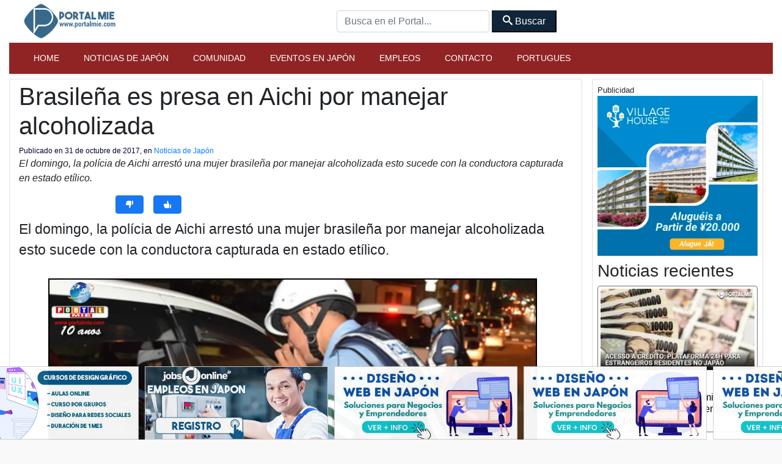

--- FILE ---
content_type: text/html; charset=UTF-8
request_url: https://es.portalmie.com/2017/10/brasilena-presa-aichi-manejar-alcoholizada/
body_size: 17851
content:
<script type="text/javascript">
var url = window.location.href;
if (url.split('?').length >= 2) {
window.location = url.split("?")[0];
}
</script>
<!DOCTYPE html>
<html xmlns="http://www.w3.org/1999/xhtml">
<!--[if lte IE 8 ]>
<html lang="en" class="ie ie8">
<![endif]-->
<!--[if IE 9 ]>
<html lang="en" class="ie">
<![endif]-->
<head>
<meta charset="utf-8">
<meta http-equiv="X-UA-Compatible" content="IE=edge">
<meta name="viewport" content="width=device-width, initial-scale=1, shrink-to-fit=no">
<!--[if IE]><meta http-equiv="X-UA-Compatible" content="IE=edge" /><![endif]-->
<meta charset="UTF-8">
<meta property="fb:app_id" content="206591076137588">
<meta name='robots' content='index, follow, max-image-preview:large, max-snippet:-1, max-video-preview:-1' />
<!-- This site is optimized with the Yoast SEO plugin v26.8 - https://yoast.com/product/yoast-seo-wordpress/ -->
<title>Brasileña es presa en Aichi por manejar alcoholizada - Para Japón y para el Mundo!!!!!!</title>
<meta name="description" content="El domingo, la polícia de Aichi arrestó una mujer brasileña por manejar alcoholizada esto sucede con la conductora capturada en estado etílico." />
<link rel="canonical" href="https://es.portalmie.com/2017/10/brasilena-presa-aichi-manejar-alcoholizada/" />
<link rel="next" href="https://es.portalmie.com/2017/10/brasilena-presa-aichi-manejar-alcoholizada/2/" />
<meta property="og:locale" content="es_ES" />
<meta property="og:type" content="article" />
<meta property="og:title" content="Brasileña es presa en Aichi por manejar alcoholizada - Para Japón y para el Mundo!!!!!!" />
<meta property="og:description" content="El domingo, la polícia de Aichi arrestó una mujer brasileña por manejar alcoholizada esto sucede con la conductora capturada en estado etílico." />
<meta property="og:url" content="https://es.portalmie.com/2017/10/brasilena-presa-aichi-manejar-alcoholizada/" />
<meta property="og:site_name" content="Para Japón y para el Mundo!!!!!!" />
<meta property="article:publisher" content="https://www.facebook.com/portalmie" />
<meta property="article:published_time" content="2017-10-31T00:18:11+00:00" />
<meta property="article:modified_time" content="2017-10-31T00:18:12+00:00" />
<meta property="og:image" content="https://es.portalmie.com/wp-content/uploads/2017/10/xbatida-policial.jpg.pagespeed.ic_.gjRUN5JRqF.jpg" />
<meta property="og:image:width" content="800" />
<meta property="og:image:height" content="470" />
<meta property="og:image:type" content="image/jpeg" />
<meta name="author" content="Mariana Morita" />
<meta name="twitter:card" content="summary_large_image" />
<meta name="twitter:creator" content="@portalmiejp" />
<meta name="twitter:site" content="@portalmiejp" />
<script type="application/ld+json" class="yoast-schema-graph">{"@context":"https://schema.org","@graph":[{"@type":"Article","@id":"https://es.portalmie.com/2017/10/brasilena-presa-aichi-manejar-alcoholizada/#article","isPartOf":{"@id":"https://es.portalmie.com/2017/10/brasilena-presa-aichi-manejar-alcoholizada/"},"author":{"name":"Mariana Morita","@id":"https://es.portalmie.com/#/schema/person/644bbb84ad8c8fd07c527bebc1fc57ef"},"headline":"Brasileña es presa en Aichi por manejar alcoholizada","datePublished":"2017-10-31T00:18:11+00:00","dateModified":"2017-10-31T00:18:12+00:00","mainEntityOfPage":{"@id":"https://es.portalmie.com/2017/10/brasilena-presa-aichi-manejar-alcoholizada/"},"wordCount":279,"publisher":{"@id":"https://es.portalmie.com/#organization"},"image":{"@id":"https://es.portalmie.com/2017/10/brasilena-presa-aichi-manejar-alcoholizada/#primaryimage"},"thumbnailUrl":"https://i0.wp.com/es.portalmie.com/wp-content/uploads/2017/10/xbatida-policial.jpg.pagespeed.ic_.gjRUN5JRqF.jpg?fit=800%2C470&ssl=1","keywords":["Brasileña","Mariana Morita","Policía","sociedad"],"articleSection":["Noticias de Japón"],"inLanguage":"es"},{"@type":"WebPage","@id":"https://es.portalmie.com/2017/10/brasilena-presa-aichi-manejar-alcoholizada/","url":"https://es.portalmie.com/2017/10/brasilena-presa-aichi-manejar-alcoholizada/","name":"Brasileña es presa en Aichi por manejar alcoholizada - Para Japón y para el Mundo!!!!!!","isPartOf":{"@id":"https://es.portalmie.com/#website"},"primaryImageOfPage":{"@id":"https://es.portalmie.com/2017/10/brasilena-presa-aichi-manejar-alcoholizada/#primaryimage"},"image":{"@id":"https://es.portalmie.com/2017/10/brasilena-presa-aichi-manejar-alcoholizada/#primaryimage"},"thumbnailUrl":"https://i0.wp.com/es.portalmie.com/wp-content/uploads/2017/10/xbatida-policial.jpg.pagespeed.ic_.gjRUN5JRqF.jpg?fit=800%2C470&ssl=1","datePublished":"2017-10-31T00:18:11+00:00","dateModified":"2017-10-31T00:18:12+00:00","description":"El domingo, la polícia de Aichi arrestó una mujer brasileña por manejar alcoholizada esto sucede con la conductora capturada en estado etílico.","breadcrumb":{"@id":"https://es.portalmie.com/2017/10/brasilena-presa-aichi-manejar-alcoholizada/#breadcrumb"},"inLanguage":"es","potentialAction":[{"@type":"ReadAction","target":["https://es.portalmie.com/2017/10/brasilena-presa-aichi-manejar-alcoholizada/"]}]},{"@type":"ImageObject","inLanguage":"es","@id":"https://es.portalmie.com/2017/10/brasilena-presa-aichi-manejar-alcoholizada/#primaryimage","url":"https://i0.wp.com/es.portalmie.com/wp-content/uploads/2017/10/xbatida-policial.jpg.pagespeed.ic_.gjRUN5JRqF.jpg?fit=800%2C470&ssl=1","contentUrl":"https://i0.wp.com/es.portalmie.com/wp-content/uploads/2017/10/xbatida-policial.jpg.pagespeed.ic_.gjRUN5JRqF.jpg?fit=800%2C470&ssl=1","width":800,"height":470},{"@type":"BreadcrumbList","@id":"https://es.portalmie.com/2017/10/brasilena-presa-aichi-manejar-alcoholizada/#breadcrumb","itemListElement":[{"@type":"ListItem","position":1,"name":"Home","item":"https://es.portalmie.com/"},{"@type":"ListItem","position":2,"name":"Entradas"}]},{"@type":"WebSite","@id":"https://es.portalmie.com/#website","url":"https://es.portalmie.com/","name":"Para Japón y para el Mundo!!!!!!","description":"Portal Mie en Español","publisher":{"@id":"https://es.portalmie.com/#organization"},"potentialAction":[{"@type":"SearchAction","target":{"@type":"EntryPoint","urlTemplate":"https://es.portalmie.com/?s={search_term_string}"},"query-input":{"@type":"PropertyValueSpecification","valueRequired":true,"valueName":"search_term_string"}}],"inLanguage":"es"},{"@type":"Organization","@id":"https://es.portalmie.com/#organization","name":"Portal Mie Co.,LTD.","url":"https://es.portalmie.com/","logo":{"@type":"ImageObject","inLanguage":"es","@id":"https://es.portalmie.com/#/schema/logo/image/","url":"https://es.portalmie.com/wp-content/uploads/2022/01/cropped-cropped-portal-mie-logo.jpg","contentUrl":"https://es.portalmie.com/wp-content/uploads/2022/01/cropped-cropped-portal-mie-logo.jpg","width":512,"height":512,"caption":"Portal Mie Co.,LTD."},"image":{"@id":"https://es.portalmie.com/#/schema/logo/image/"},"sameAs":["https://www.facebook.com/portalmie","https://x.com/portalmiejp"]},{"@type":"Person","@id":"https://es.portalmie.com/#/schema/person/644bbb84ad8c8fd07c527bebc1fc57ef","name":"Mariana Morita","description":"Mariana Morita ha sido reportera y fotógrafa en Japón desde 2005. Escribe y difunde información importante para los latinos y sigue eventos importantes en la comunidad.","url":"https://es.portalmie.com/author/mariana-morita/"}]}</script>
<!-- / Yoast SEO plugin. -->
<link rel='dns-prefetch' href='//stats.wp.com' />
<link rel='dns-prefetch' href='//v0.wordpress.com' />
<link rel='preconnect' href='//i0.wp.com' />
<link rel='preconnect' href='//c0.wp.com' />
<style id='wp-img-auto-sizes-contain-inline-css' type='text/css'>
img:is([sizes=auto i],[sizes^="auto," i]){contain-intrinsic-size:3000px 1500px}
/*# sourceURL=wp-img-auto-sizes-contain-inline-css */
</style>
<style id='wp-block-library-inline-css' type='text/css'>
:root{--wp-block-synced-color:#7a00df;--wp-block-synced-color--rgb:122,0,223;--wp-bound-block-color:var(--wp-block-synced-color);--wp-editor-canvas-background:#ddd;--wp-admin-theme-color:#007cba;--wp-admin-theme-color--rgb:0,124,186;--wp-admin-theme-color-darker-10:#006ba1;--wp-admin-theme-color-darker-10--rgb:0,107,160.5;--wp-admin-theme-color-darker-20:#005a87;--wp-admin-theme-color-darker-20--rgb:0,90,135;--wp-admin-border-width-focus:2px}@media (min-resolution:192dpi){:root{--wp-admin-border-width-focus:1.5px}}.wp-element-button{cursor:pointer}:root .has-very-light-gray-background-color{background-color:#eee}:root .has-very-dark-gray-background-color{background-color:#313131}:root .has-very-light-gray-color{color:#eee}:root .has-very-dark-gray-color{color:#313131}:root .has-vivid-green-cyan-to-vivid-cyan-blue-gradient-background{background:linear-gradient(135deg,#00d084,#0693e3)}:root .has-purple-crush-gradient-background{background:linear-gradient(135deg,#34e2e4,#4721fb 50%,#ab1dfe)}:root .has-hazy-dawn-gradient-background{background:linear-gradient(135deg,#faaca8,#dad0ec)}:root .has-subdued-olive-gradient-background{background:linear-gradient(135deg,#fafae1,#67a671)}:root .has-atomic-cream-gradient-background{background:linear-gradient(135deg,#fdd79a,#004a59)}:root .has-nightshade-gradient-background{background:linear-gradient(135deg,#330968,#31cdcf)}:root .has-midnight-gradient-background{background:linear-gradient(135deg,#020381,#2874fc)}:root{--wp--preset--font-size--normal:16px;--wp--preset--font-size--huge:42px}.has-regular-font-size{font-size:1em}.has-larger-font-size{font-size:2.625em}.has-normal-font-size{font-size:var(--wp--preset--font-size--normal)}.has-huge-font-size{font-size:var(--wp--preset--font-size--huge)}.has-text-align-center{text-align:center}.has-text-align-left{text-align:left}.has-text-align-right{text-align:right}.has-fit-text{white-space:nowrap!important}#end-resizable-editor-section{display:none}.aligncenter{clear:both}.items-justified-left{justify-content:flex-start}.items-justified-center{justify-content:center}.items-justified-right{justify-content:flex-end}.items-justified-space-between{justify-content:space-between}.screen-reader-text{border:0;clip-path:inset(50%);height:1px;margin:-1px;overflow:hidden;padding:0;position:absolute;width:1px;word-wrap:normal!important}.screen-reader-text:focus{background-color:#ddd;clip-path:none;color:#444;display:block;font-size:1em;height:auto;left:5px;line-height:normal;padding:15px 23px 14px;text-decoration:none;top:5px;width:auto;z-index:100000}html :where(.has-border-color){border-style:solid}html :where([style*=border-top-color]){border-top-style:solid}html :where([style*=border-right-color]){border-right-style:solid}html :where([style*=border-bottom-color]){border-bottom-style:solid}html :where([style*=border-left-color]){border-left-style:solid}html :where([style*=border-width]){border-style:solid}html :where([style*=border-top-width]){border-top-style:solid}html :where([style*=border-right-width]){border-right-style:solid}html :where([style*=border-bottom-width]){border-bottom-style:solid}html :where([style*=border-left-width]){border-left-style:solid}html :where(img[class*=wp-image-]){height:auto;max-width:100%}:where(figure){margin:0 0 1em}html :where(.is-position-sticky){--wp-admin--admin-bar--position-offset:var(--wp-admin--admin-bar--height,0px)}@media screen and (max-width:600px){html :where(.is-position-sticky){--wp-admin--admin-bar--position-offset:0px}}
/*wp_block_styles_on_demand_placeholder:6974fb8b8e45e*/
/*# sourceURL=wp-block-library-inline-css */
</style>
<style id='classic-theme-styles-inline-css' type='text/css'>
/*! This file is auto-generated */
.wp-block-button__link{color:#fff;background-color:#32373c;border-radius:9999px;box-shadow:none;text-decoration:none;padding:calc(.667em + 2px) calc(1.333em + 2px);font-size:1.125em}.wp-block-file__button{background:#32373c;color:#fff;text-decoration:none}
/*# sourceURL=/wp-includes/css/classic-themes.min.css */
</style>
<style id='pmne-styles-inline-css' type='text/css'>
/* ===== Portal Mie News Embed – Cards ===== */
.pmne-grid{display:grid;grid-template-columns:1fr;gap:16px}
@media(min-width:992px){.pmne-grid{grid-template-columns:1fr 1fr}}
.pmne-card{display:flex;flex-direction:column;gap:10px;border:1px solid #ccc;border-radius:12px;background:#fff;padding:12px;box-shadow:0 1px 6px rgba(0,0,0,.06);overflow:hidden}
.pmne-excerpt{margin:0;font-size:.95rem;line-height:1.45;color:#333;display:-webkit-box;-webkit-line-clamp:3;-webkit-box-orient:vertical;overflow:hidden}
.pmne-thumb{display:block;width:100%;border-radius:10px;overflow:hidden}
.pmne-img{display:block;width:100%;height:auto;aspect-ratio:16/9}
.pmne-img--placeholder{width:100%;aspect-ratio:16/9;background:#f2f2f2}
.pmne-title{margin:2px 0 0;font-size:1.1rem;line-height:1.25;font-weight:800}
.pmne-title a{color:#111;text-decoration:none}
.pmne-title a:hover{text-decoration:underline}
.pmne-cat{margin-top:-2px;font-size:.8rem;color:#666}
.pmne-card a:focus{outline:2px solid #005fcc;outline-offset:2px}
/*# sourceURL=pmne-styles-inline-css */
</style>
<link rel='stylesheet' id='bootstrap-portal-css' href='//es.portalmie.com/wp-content/cache/wpfc-minified/7bh6pyop/duiaw.css' type='text/css' media='all' />
<link rel='stylesheet' id='estilo_geral-css' href='//es.portalmie.com/wp-content/cache/wpfc-minified/e35ame5i/duiaw.css' type='text/css' media='all' />
<link rel='shortlink' href='https://wp.me/p6hVf8-czR' />
<style>img#wpstats{display:none}</style>
<link rel="icon" href="https://i0.wp.com/es.portalmie.com/wp-content/uploads/2022/10/cropped-favicon-vinho-portal.png?fit=32%2C32&#038;ssl=1" sizes="32x32" />
<link rel="icon" href="https://i0.wp.com/es.portalmie.com/wp-content/uploads/2022/10/cropped-favicon-vinho-portal.png?fit=192%2C192&#038;ssl=1" sizes="192x192" />
<link rel="apple-touch-icon" href="https://i0.wp.com/es.portalmie.com/wp-content/uploads/2022/10/cropped-favicon-vinho-portal.png?fit=180%2C180&#038;ssl=1" />
<meta name="msapplication-TileImage" content="https://i0.wp.com/es.portalmie.com/wp-content/uploads/2022/10/cropped-favicon-vinho-portal.png?fit=270%2C270&#038;ssl=1" />
<style type="text/css" id="wp-custom-css">
label {
display: block;
}
textarea, input {
width: 100%;
}
.pushbutton-wide {
color: white;
padding: 15px;
margin: 2px;
background: red;
}
textarea {
height: 120px;
}
*{
margin: 0;
padding: 0;
font-family: sans-serif;
}
body{
background-image: linear-gradient(rgba(0,0,0,.5), rgba(0,0,0,.5)), url(back.jpg);
background-position: center;
background-size: cover;
height: 100vh;
}
.menu{
width: 100%;
}
.menu img{
width: 15%;
margin: 20px 10%;
cursor: pointer;
}
.menu ul{
display: inline-flex;
color: #fff;
list-style: none;
right: 10%;
top: 15px;
position: absolute;
}
.menu ul li{
margin: 15px;
cursor: pointer;
font-size: 18px;
}
.menu ul li .fa-solid{
margin-right: 13px;
font-size: 20px;
}
.content{
width: 80%;
color: #fff;
margin: 12% auto 0px;
}
.content h1{
font-size: 60px;
text-transform: uppercase;
}
.content p{
font-size: 16px;
margin: 40px 0px 50px;
}
.content ul{
list-style-type: none;
display: inline-flex;
text-transform: uppercase;
}
.content ul li{
margin-right: 25px;
position: relative;
}
.content ul li a{
text-decoration: none;
color: #fff;
border: 2px solid #fff;
display: block;
padding: 12px 20px;
width: 120px;
text-align: center;
z-index: 1;
}
.content ul li a:hover{
border: 2px solid red;
transition: .3s;
}
.content ul li span{
display: block;
width: 0;
height: 100%;
background: red;
top: 0;
position: absolute;
transition: .3s;
z-index: -1;
}
.content ul li:hover span{
width: 100%;
}		</style>
<style>
</style>
<meta name="google-site-verification" content="xr5EpOGUl5hAxN-de2RAKfSNT9KyX9GSTcr-9DQ4hH0" />
<!-- Global site tag (gtag.js) - Google Analytics -->
<script async src="https://www.googletagmanager.com/gtag/js?id=UA-1635500-4"></script>
<script>
window.dataLayer = window.dataLayer || [];
function gtag() {
dataLayer.push(arguments);
}
gtag('js', new Date());
gtag('config', 'UA-1635500-4');
</script>
<script type="application/ld+json">
{
"@context": "https://schema.org",
"@type": "Organization",
"url": "https://es.portalmie.com",
"logo": "https://portalmie.com/wp-content/uploads/2021/11/cropped-portal-mie-logo.jpg",
"potentialAction": {
"@type": "SearchAction",
"target": {
"@type": "EntryPoint",
"urlTemplate": "https://es.portalmie.com/?s={search_term_string}"
},
"query-input": "required name=search_term_string"
}
}
</script>
</head>
<body class="boxed theme-jb innerpage">
<div id="wrapper">
<main id="page-content-wrapper">
<!-- Abre Header -->
<header class="elementor_header header12 b-bottom logo-lg no-sticky ">
<!-- Barra superior -->
<nav class="elementor_mainmenu navegacao-principal navbar navbar-light navbar-expand-lg has-sticky ">
<div class="container">
<a class="navbar-brand" href="https://es.portalmie.com/">
<img width="277" height="100" src="https://es.portalmie.com/wp-content/themes/espanhol_2022/imagens/logo_portal.png" alt="logo" class="img-fluid navbar-brand-dark"> </a>
<div class="d-none d-lg-block">
<form id="searchform_header" method="get" action="https://es.portalmie.com/">
<input type="text" class="form-control form-header customfilter" name="s" data-type="text" data-key="keyword" autocomplete="off" placeholder="Busca en el Portal..." value="">
<button class="btn-secondary px-3 py-1" type="submit" form="searchform_header" value="Submit">
<span class="icon-search"></span>
Buscar</button>
</form>
</div>
<!-- MENU MOBILE -->
<div>
<button class="navbar-toggler btn btn-primary mr-4 text-white" type="button" data-toggle="collapse" data-target="#collapseExample" aria-expanded="false" aria-controls="collapseExample">Menu</button>
</div>
<div class="collapse w-100" id="collapseExample">
<div class="card ">
<div class="menu-movel">
<div class="bg-primary text-white d-flex justify-content-center">
MENU - escolha uma opção</div>
<div class="list-group w-100">
<div class="m-2">
<a class="list-group-item list-group-item-action p-1 pl-4 mt-2 border-dark" href="https://es.portalmie.com/">
<span class="icon-home"></span> Home
</a>
</div>
<div class="m-2">
<a target="_blank" class="list-group-item list-group-item-action p-1 pl-4 border-dark" href="https://jobsonline.jp">
<span class="icon-users"></span> Empleos
</a>
</div>
<div class="m-2">
<a class="list-group-item list-group-item-action p-1 pl-4  border-dark" href="https://es.portalmie.com/cat/noticias/">
<span class="icon-sphere"></span> Noticias de Japón
</a>
</div>
<div class="m-2">
<a class="list-group-item list-group-item-action p-1 pl-4  border-dark" href="https://es.portalmie.com/cat/eventos/">
<span class="icon-camera "></span> Eventos en Japón
</a>
</div>
<div class="m-2">
<a class="list-group-item list-group-item-action p-1 pl-4 border-dark" href="https://es.portalmie.com/cat/noticias/comunidad/">
<span class="icon-accessibility "></span> Comunidad
</a>
</div>
<div class="m-2">
<a class="list-group-item list-group-item-action p-1 pl-4 border-dark" href="https://portalmie.com/">
<span class="icon-profile"></span> Portugues
</a>
</div>
</div>
</div>
<div class="my-3 d-flex justify-content-center">
<button class="navbar-toggler btn btn-primary text-white" type="button" data-toggle="collapse" data-target="#collapseExample" aria-expanded="false" aria-controls="collapseExample">Fechar Menu</button>
</div>
</div>
</div>
<!-- MENU MOBILE -->
</div>
</nav>
<!-- MENU MOBILE -->
<!-- Barra superior -->
<!-- MENU PRINCIPAL -->
<nav class="elementor_mainmenu py-1 navbar-bottom navbar navbar-expand-md d-none d-lg-block shadow-sm bg-primary shadow-sm navbar-dark py-2">
<div class="container ">
<div class="collapse navbar-collapse ">
<div id="bs-example-navbar-collapse-1" class="collapse navbar-collapse"><ul id="menu-paginas" class="nav navbar-nav"><li class=' menu-item menu-item-type-post_type menu-item-object-page menu-item-home nav-item portalmie'><a class="nav-link" href="https://es.portalmie.com/">Home</a></li>
<li class=' menu-item menu-item-type-taxonomy menu-item-object-category nav-item portalmie'><a class="nav-link" href="https://es.portalmie.com/cat/noticias/">Noticias de Japón</a></li>
<li class=' menu-item menu-item-type-taxonomy menu-item-object-category nav-item portalmie'><a class="nav-link" href="https://es.portalmie.com/cat/noticias/comunidad/">Comunidad</a></li>
<li class=' menu-item menu-item-type-taxonomy menu-item-object-category nav-item portalmie'><a class="nav-link" href="https://es.portalmie.com/cat/eventos/">Eventos en Japón</a></li>
<li class=' menu-item menu-item-type-custom menu-item-object-custom nav-item portalmie'><a class="nav-link" href="https://jobsonline.jp/">Empleos</a></li>
<li class=' menu-item menu-item-type-post_type menu-item-object-page nav-item portalmie'><a class="nav-link" href="https://es.portalmie.com/hable/">Contacto</a></li>
<li class=' menu-item menu-item-type-custom menu-item-object-custom nav-item portalmie'><a class="nav-link" href="http://portalmie.com">Portugues</a></li>
</ul></div><!-- Menu Versao 10 -->            </div>
</nav>
</header>
<!-- MENU NORMAL -->
<section class="mt-2">
<div id="section-48351" class="container-fluid post-detalhes">
<div class="row">
<div id="48351" class="col-12 col-md-9 card pt-1">
<article data-postid="post-48351" data-guid="https://es.portalmie.com/?p=48351" data-permalink="https://es.portalmie.com/2017/10/brasilena-presa-aichi-manejar-alcoholizada/">
<h1 itemprop="headline" class="noticia_atual titulo-post 48351">Brasileña es presa en Aichi por manejar alcoholizada</h1>
<div class="date updated"> <time datetime="2017-10-31T09:18:11+09:00" itemprop="datePublished">
Publicado en 31 de octubre de 2017, en <a href="https://es.portalmie.com/cat/noticias/" rel="category tag">Noticias de Japón</a>                </time><time itemprop="dateModified" datetime="2017-10-31T09:18:12+09:00"></time>
</div>
<div itemprop="alternativeHeadline" class="resumo"><i><p>El domingo, la polícia de Aichi arrestó una mujer brasileña por manejar alcoholizada esto sucede con la conductora capturada en estado etílico.</p>
</i> </div>
<div class="my-2">
<div class="d-flex flex-row w-100 block">
<div style="width: 142px; height: 30px; overflow:hidden">
<iframe src="https://www.facebook.com/plugins/share_button.php?href=https%3A%2F%2Fes.portalmie.com%2F2017%2F10%2Fbrasilena-presa-aichi-manejar-alcoholizada%2F&layout=button_count&size=large&appId=206591076137588&width=140&height=28" width="140" height="28" style="border:none;overflow:hidden" scrolling="no" frameborder="0" allowfullscreen="true" allow="autoplay; clipboard-write; encrypted-media; picture-in-picture; web-share"></iframe>
</div>
<div class="d-flex justify-content-center botoes_curtir_pequenos">
<button id="votar-dislike_pequeno" class="botao_descurtir btn btn-primary pequeno p-0 px-3 ml-3">
<span class="icon-thumbs-down"></span> <span class="descurtir__num"></span>
</button>
</div>
<div class="d-flex justify-content-center botoes_curtir_pequenos">
<button id="votar-like_pequeno" class="botao_curtir btn btn-primary  pequeno p-0 px-3 ml-3">
<span class="icon-thumbs-up"></span> <span class="curtir__num"></span>
</button>
</div>
</div>
<div class="collapse w-100 block" id="obrigado_pequeno">
<center><span class="mb-0 text-success"><span class="icon-smile"></span> </span>¡Gracias por su opinión! Informaremos a los responsables! ¿Nos ayudarías compartiendo esta página?</center>
</div>
<div class="collapse w-100 block" id="obrigado2_pequeno">
<center> ¡Gracias por su opinión! ¡Iremos informando a los responsables para mejorar! ¡Vuelva siempre!</center>
</div>
</div>
<div itemprop="articleBody" class="conteudo my-2">
<div>
<p class="m_-4189438622689484539p1">El domingo, la polícia de Aichi arrestó una mujer brasileña por manejar alcoholizada esto sucede con la conductora capturada en estado etílico.</p>
<div id="attachment_48352" style="width: 810px" class="wp-caption aligncenter"><a href="https://es.portalmie.com/2017/10/brasilena-presa-aichi-manejar-alcoholizada/xbatida-policial-jpg-pagespeed-ic-gjrun5jrqf/" rel="attachment wp-att-48352"><img data-recalc-dims="1" fetchpriority="high" decoding="async" aria-describedby="caption-attachment-48352" data-attachment-id="48352" data-permalink="https://es.portalmie.com/2017/10/brasilena-presa-aichi-manejar-alcoholizada/xbatida-policial-jpg-pagespeed-ic-gjrun5jrqf/" data-orig-file="https://i0.wp.com/es.portalmie.com/wp-content/uploads/2017/10/xbatida-policial.jpg.pagespeed.ic_.gjRUN5JRqF.jpg?fit=800%2C470&amp;ssl=1" data-orig-size="800,470" data-comments-opened="0" data-image-meta="{&quot;aperture&quot;:&quot;0&quot;,&quot;credit&quot;:&quot;&quot;,&quot;camera&quot;:&quot;&quot;,&quot;caption&quot;:&quot;&quot;,&quot;created_timestamp&quot;:&quot;0&quot;,&quot;copyright&quot;:&quot;&quot;,&quot;focal_length&quot;:&quot;0&quot;,&quot;iso&quot;:&quot;0&quot;,&quot;shutter_speed&quot;:&quot;0&quot;,&quot;title&quot;:&quot;&quot;,&quot;orientation&quot;:&quot;0&quot;}" data-image-title="xbatida-policial.jpg.pagespeed.ic.gjRUN5JRqF" data-image-description="" data-image-caption="" data-medium-file="https://i0.wp.com/es.portalmie.com/wp-content/uploads/2017/10/xbatida-policial.jpg.pagespeed.ic_.gjRUN5JRqF.jpg?fit=265%2C156&amp;ssl=1" data-large-file="https://i0.wp.com/es.portalmie.com/wp-content/uploads/2017/10/xbatida-policial.jpg.pagespeed.ic_.gjRUN5JRqF.jpg?fit=681%2C400&amp;ssl=1" class="wp-image-48352 size-full" src="https://i0.wp.com/es.portalmie.com/wp-content/uploads/2017/10/xbatida-policial.jpg.pagespeed.ic_.gjRUN5JRqF.jpg?resize=800%2C470&#038;ssl=1" alt="" width="800" height="470" srcset="https://i0.wp.com/es.portalmie.com/wp-content/uploads/2017/10/xbatida-policial.jpg.pagespeed.ic_.gjRUN5JRqF.jpg?w=800&amp;ssl=1 800w, https://i0.wp.com/es.portalmie.com/wp-content/uploads/2017/10/xbatida-policial.jpg.pagespeed.ic_.gjRUN5JRqF.jpg?resize=85%2C50&amp;ssl=1 85w, https://i0.wp.com/es.portalmie.com/wp-content/uploads/2017/10/xbatida-policial.jpg.pagespeed.ic_.gjRUN5JRqF.jpg?resize=265%2C156&amp;ssl=1 265w, https://i0.wp.com/es.portalmie.com/wp-content/uploads/2017/10/xbatida-policial.jpg.pagespeed.ic_.gjRUN5JRqF.jpg?resize=768%2C451&amp;ssl=1 768w, https://i0.wp.com/es.portalmie.com/wp-content/uploads/2017/10/xbatida-policial.jpg.pagespeed.ic_.gjRUN5JRqF.jpg?resize=681%2C400&amp;ssl=1 681w" sizes="(max-width: 800px) 100vw, 800px" /></a><p id="caption-attachment-48352" class="wp-caption-text">Batida policial para prevención de manejo alcoholizado (Shizuoka Shimbun)</p></div>
<p class="m_-4189438622689484539p3">Por infracción la legislación de tránsito, la policía arrestó una brasileña que manejaba alcoholizada.<span class="m_-4189438622689484539Apple-converted-space"> </span></p>
<p class="m_-4189438622689484539p3"><span class="m_-4189438622689484539s2">La captura de la brasileña, 41 años, ocurrió en un<span class="m_-4189438622689484539Apple-converted-space">  </span>estacionamento de la ciudad de Toyohashi (Aichi), el domingo.</span></p>
<p class="m_-4189438622689484539p3"><span class="m_-4189438622689484539s2">La policía no informó el grado de contenido alcohol<span class="m_-4189438622689484539Apple-converted-space">  </span>obtenido en la prueba de alcoholímetro.</span></p><div class="relacionados pb-2 px-1 my-3" >Artículos relacionados... <br><div style="margin-top: 4px"><div style="width: 100px; float: left; margin-right: 15px"><img decoding="async" width="100" height="52" src="https://i0.wp.com/es.portalmie.com/wp-content/uploads/2026/01/acesso_a_credito_plataforma_24h_para_estrangeiros_residentes_no_japao_destaque-1.jpg.webp?fit=100%2C52&amp;ssl=1" class="attachment-100x100 size-100x100 wp-post-image" alt="" srcset="https://i0.wp.com/es.portalmie.com/wp-content/uploads/2026/01/acesso_a_credito_plataforma_24h_para_estrangeiros_residentes_no_japao_destaque-1.jpg.webp?w=1200&amp;ssl=1 1200w, https://i0.wp.com/es.portalmie.com/wp-content/uploads/2026/01/acesso_a_credito_plataforma_24h_para_estrangeiros_residentes_no_japao_destaque-1.jpg.webp?resize=265%2C139&amp;ssl=1 265w, https://i0.wp.com/es.portalmie.com/wp-content/uploads/2026/01/acesso_a_credito_plataforma_24h_para_estrangeiros_residentes_no_japao_destaque-1.jpg.webp?resize=700%2C366&amp;ssl=1 700w, https://i0.wp.com/es.portalmie.com/wp-content/uploads/2026/01/acesso_a_credito_plataforma_24h_para_estrangeiros_residentes_no_japao_destaque-1.jpg.webp?resize=300%2C157&amp;ssl=1 300w, https://i0.wp.com/es.portalmie.com/wp-content/uploads/2026/01/acesso_a_credito_plataforma_24h_para_estrangeiros_residentes_no_japao_destaque-1.jpg.webp?resize=768%2C402&amp;ssl=1 768w, https://i0.wp.com/es.portalmie.com/wp-content/uploads/2026/01/acesso_a_credito_plataforma_24h_para_estrangeiros_residentes_no_japao_destaque-1.jpg.webp?resize=605%2C318&amp;ssl=1 605w" sizes="(max-width: 100px) 100vw, 100px" data-attachment-id="55957" data-permalink="https://es.portalmie.com/2026/01/prestamo-de-hasta-%c2%a510-millones-disponibles-para-extranjeros-con-visa-permanente/acesso_a_credito_plataforma_24h_para_estrangeiros_residentes_no_japao_destaque-1-jpg/" data-orig-file="https://i0.wp.com/es.portalmie.com/wp-content/uploads/2026/01/acesso_a_credito_plataforma_24h_para_estrangeiros_residentes_no_japao_destaque-1.jpg.webp?fit=1200%2C628&amp;ssl=1" data-orig-size="1200,628" data-comments-opened="0" data-image-meta="{&quot;aperture&quot;:&quot;0&quot;,&quot;credit&quot;:&quot;&quot;,&quot;camera&quot;:&quot;&quot;,&quot;caption&quot;:&quot;&quot;,&quot;created_timestamp&quot;:&quot;0&quot;,&quot;copyright&quot;:&quot;&quot;,&quot;focal_length&quot;:&quot;0&quot;,&quot;iso&quot;:&quot;0&quot;,&quot;shutter_speed&quot;:&quot;0&quot;,&quot;title&quot;:&quot;&quot;,&quot;orientation&quot;:&quot;0&quot;}" data-image-title="acesso_a_credito_plataforma_24h_para_estrangeiros_residentes_no_japao_destaque-1.jpg" data-image-description="" data-image-caption="" data-medium-file="https://i0.wp.com/es.portalmie.com/wp-content/uploads/2026/01/acesso_a_credito_plataforma_24h_para_estrangeiros_residentes_no_japao_destaque-1.jpg.webp?fit=265%2C139&amp;ssl=1" data-large-file="https://i0.wp.com/es.portalmie.com/wp-content/uploads/2026/01/acesso_a_credito_plataforma_24h_para_estrangeiros_residentes_no_japao_destaque-1.jpg.webp?fit=700%2C366&amp;ssl=1" /></div><b style=""><a title="Préstamo de hasta ¥10 millones disponibles para extranjeros con visa  permanente" href="https://es.portalmie.com/2026/01/prestamo-de-hasta-%c2%a510-millones-disponibles-para-extranjeros-con-visa-permanente/">Préstamo de hasta ¥10 millones disponibles para extranjeros con visa  permanente</a></b><div style="clear: both;"></div> </div><div style="clear: both;"></div> <div style="margin-top: 4px"><div style="width: 100px; float: left; margin-right: 15px"><img decoding="async" width="100" height="52" src="https://i0.wp.com/es.portalmie.com/wp-content/uploads/2025/12/apos_forte_terremoto_governo_instala_sede_de_emergencia__destaque.jpg.webp?fit=100%2C52&amp;ssl=1" class="attachment-100x100 size-100x100 wp-post-image" alt="" srcset="https://i0.wp.com/es.portalmie.com/wp-content/uploads/2025/12/apos_forte_terremoto_governo_instala_sede_de_emergencia__destaque.jpg.webp?w=1000&amp;ssl=1 1000w, https://i0.wp.com/es.portalmie.com/wp-content/uploads/2025/12/apos_forte_terremoto_governo_instala_sede_de_emergencia__destaque.jpg.webp?resize=265%2C139&amp;ssl=1 265w, https://i0.wp.com/es.portalmie.com/wp-content/uploads/2025/12/apos_forte_terremoto_governo_instala_sede_de_emergencia__destaque.jpg.webp?resize=700%2C367&amp;ssl=1 700w, https://i0.wp.com/es.portalmie.com/wp-content/uploads/2025/12/apos_forte_terremoto_governo_instala_sede_de_emergencia__destaque.jpg.webp?resize=300%2C157&amp;ssl=1 300w, https://i0.wp.com/es.portalmie.com/wp-content/uploads/2025/12/apos_forte_terremoto_governo_instala_sede_de_emergencia__destaque.jpg.webp?resize=768%2C402&amp;ssl=1 768w, https://i0.wp.com/es.portalmie.com/wp-content/uploads/2025/12/apos_forte_terremoto_governo_instala_sede_de_emergencia__destaque.jpg.webp?resize=605%2C318&amp;ssl=1 605w" sizes="(max-width: 100px) 100vw, 100px" data-attachment-id="55926" data-permalink="https://es.portalmie.com/2025/12/despues-del-fuerte-terremoto-el-gobierno-instala-sede-de-respuesta/apos_forte_terremoto_governo_instala_sede_de_emergencia__destaque-jpg/" data-orig-file="https://i0.wp.com/es.portalmie.com/wp-content/uploads/2025/12/apos_forte_terremoto_governo_instala_sede_de_emergencia__destaque.jpg.webp?fit=1000%2C524&amp;ssl=1" data-orig-size="1000,524" data-comments-opened="0" data-image-meta="{&quot;aperture&quot;:&quot;0&quot;,&quot;credit&quot;:&quot;&quot;,&quot;camera&quot;:&quot;&quot;,&quot;caption&quot;:&quot;&quot;,&quot;created_timestamp&quot;:&quot;0&quot;,&quot;copyright&quot;:&quot;&quot;,&quot;focal_length&quot;:&quot;0&quot;,&quot;iso&quot;:&quot;0&quot;,&quot;shutter_speed&quot;:&quot;0&quot;,&quot;title&quot;:&quot;&quot;,&quot;orientation&quot;:&quot;0&quot;}" data-image-title="apos_forte_terremoto_governo_instala_sede_de_emergencia__destaque.jpg" data-image-description="" data-image-caption="" data-medium-file="https://i0.wp.com/es.portalmie.com/wp-content/uploads/2025/12/apos_forte_terremoto_governo_instala_sede_de_emergencia__destaque.jpg.webp?fit=265%2C139&amp;ssl=1" data-large-file="https://i0.wp.com/es.portalmie.com/wp-content/uploads/2025/12/apos_forte_terremoto_governo_instala_sede_de_emergencia__destaque.jpg.webp?fit=700%2C367&amp;ssl=1" /></div><b style=""><a title="Después del fuerte terremoto, el gobierno instala sede de respuesta " href="https://es.portalmie.com/2025/12/despues-del-fuerte-terremoto-el-gobierno-instala-sede-de-respuesta/">Después del fuerte terremoto, el gobierno instala sede de respuesta </a></b><div style="clear: both;"></div> </div><div style="clear: both;"></div> <div style="margin-top: 4px"><div style="width: 100px; float: left; margin-right: 15px"><img loading="lazy" decoding="async" width="100" height="52" src="https://i0.wp.com/es.portalmie.com/wp-content/uploads/2025/12/peruano-robo-car.jpg.webp?fit=100%2C52&amp;ssl=1" class="attachment-100x100 size-100x100 wp-post-image" alt="" srcset="https://i0.wp.com/es.portalmie.com/wp-content/uploads/2025/12/peruano-robo-car.jpg.webp?w=1000&amp;ssl=1 1000w, https://i0.wp.com/es.portalmie.com/wp-content/uploads/2025/12/peruano-robo-car.jpg.webp?resize=265%2C139&amp;ssl=1 265w, https://i0.wp.com/es.portalmie.com/wp-content/uploads/2025/12/peruano-robo-car.jpg.webp?resize=700%2C367&amp;ssl=1 700w, https://i0.wp.com/es.portalmie.com/wp-content/uploads/2025/12/peruano-robo-car.jpg.webp?resize=300%2C157&amp;ssl=1 300w, https://i0.wp.com/es.portalmie.com/wp-content/uploads/2025/12/peruano-robo-car.jpg.webp?resize=768%2C402&amp;ssl=1 768w, https://i0.wp.com/es.portalmie.com/wp-content/uploads/2025/12/peruano-robo-car.jpg.webp?resize=605%2C318&amp;ssl=1 605w" sizes="auto, (max-width: 100px) 100vw, 100px" data-attachment-id="55921" data-permalink="https://es.portalmie.com/2025/12/peruano-es-preso-por-sospecha-de-robo-de-cartera/peruano-robo-car-jpg/" data-orig-file="https://i0.wp.com/es.portalmie.com/wp-content/uploads/2025/12/peruano-robo-car.jpg.webp?fit=1000%2C524&amp;ssl=1" data-orig-size="1000,524" data-comments-opened="0" data-image-meta="{&quot;aperture&quot;:&quot;0&quot;,&quot;credit&quot;:&quot;&quot;,&quot;camera&quot;:&quot;&quot;,&quot;caption&quot;:&quot;&quot;,&quot;created_timestamp&quot;:&quot;0&quot;,&quot;copyright&quot;:&quot;&quot;,&quot;focal_length&quot;:&quot;0&quot;,&quot;iso&quot;:&quot;0&quot;,&quot;shutter_speed&quot;:&quot;0&quot;,&quot;title&quot;:&quot;&quot;,&quot;orientation&quot;:&quot;0&quot;}" data-image-title="peruano-robo-car.jpg" data-image-description="" data-image-caption="" data-medium-file="https://i0.wp.com/es.portalmie.com/wp-content/uploads/2025/12/peruano-robo-car.jpg.webp?fit=265%2C139&amp;ssl=1" data-large-file="https://i0.wp.com/es.portalmie.com/wp-content/uploads/2025/12/peruano-robo-car.jpg.webp?fit=700%2C367&amp;ssl=1" /></div><b style=""><a title="Peruano es preso por sospecha de robo de cartera" href="https://es.portalmie.com/2025/12/peruano-es-preso-por-sospecha-de-robo-de-cartera/">Peruano es preso por sospecha de robo de cartera</a></b><div style="clear: both;"></div> </div><div style="clear: both;"></div> </div>
<h3 class="m_-4189438622689484539p4"><strong><span class="m_-4189438622689484539s4">Manejar alcoholizada o embriagado</span></strong></h3>
<p class="m_-4189438622689484539p3"><span class="m_-4189438622689484539s2">La policía siempre realiza batida para prevención de accidentes a consecuencia de la embriaguez o de manejo con algún grado de contenido de alcohol. En el caso de confirmación de estado etílico del conductor, después de la prueba de alcoholímetro, hay 2 tipos de sanción.</span></p>
<ul class="m_-4189438622689484539ul1">
<li class="m_-4189438622689484539li3"><span class="m_-4189438622689484539s2">Manejar embriagado: cumplimento de pena de cárcel de hasta </span><strong><span class="m_-4189438622689484539s6">5 años </span></strong><span class="m_-4189438622689484539s2">o pago de multa (fianza) de valor de hasta <strong>un</strong></span><strong><span class="m_-4189438622689484539s6"> millón de yenes</span></strong></li>
<li class="m_-4189438622689484539li3"><span class="m_-4189438622689484539s2">Manejar alcoholizado: cumplimento de pena de cárcel de hasta </span><span class="m_-4189438622689484539s6"><strong>3 años</strong> </span><span class="m_-4189438622689484539s2">o pago de multa de valor de hasta </span><strong><span class="m_-4189438622689484539s6">500 mil yenes<span class="m_-4189438622689484539Apple-converted-space"> </span></span></strong></li>
</ul>
<p class="m_-4189438622689484539p3"><span class="m_-4189438622689484539s2">El número de puntos sustraídos de licencia de conducir varia de acuerdo con el resultado de la prueba de alcoholímetro, pudiendo tener la licencia revocada.<span class="m_-4189438622689484539Apple-converted-space"> </span></span></p>
<ul class="m_-4189438622689484539ul1">
<li class="m_-4189438622689484539li3"><span class="m_-4189438622689484539s2">35 puntos: embriaguez</span></li>
<li class="m_-4189438622689484539li3"><span class="m_-4189438622689484539s2">25 puntos: cuando la concentración de alcohol fuera de 0,25 mg/litro de aire expulsado o superior</span></li>
<li class="m_-4189438622689484539li3"><span class="m_-4189438622689484539s2">13 puntos: cuando la concentración de alcohol varia de 0,15 mg/l a 0,25 mg/l</span></li>
</ul>
<p class="m_-4189438622689484539p1"><strong><span class="m_-4189438622689484539s1">Fuente: Policía de Aichi</span></strong></p>
<p class="m_-4189438622689484539p1"><strong><span class="m_-4189438622689484539s1">Foto: Shizuoka Shimbun</span></strong></p>
</div>
<div></div>
</p>
<div class="card p-2">
<small> <span class=" text-muted">Artículo publicado por </span> <b>Mariana Morita</b></small>
<small>Mariana Morita ha sido reportera y fotógrafa en Japón desde 2005. Escribe y difunde información importante para los latinos y sigue eventos importantes en la comunidad.</small>
</div>
</div>
<div class="my-2">
<div class="d-flex flex-row w-100 block">
<div style="width: 142px; height: 30px; overflow:hidden">
<iframe src="https://www.facebook.com/plugins/share_button.php?href=https%3A%2F%2Fes.portalmie.com%2F2017%2F10%2Fbrasilena-presa-aichi-manejar-alcoholizada%2F&layout=button_count&size=large&appId=206591076137588&width=140&height=28" width="140" height="28" style="border:none;overflow:hidden" scrolling="no" frameborder="0" allowfullscreen="true" allow="autoplay; clipboard-write; encrypted-media; picture-in-picture; web-share"></iframe>
</div>
<div class="d-flex justify-content-center botoes_curtir_pequenos">
<button id="votar-dislike_pequeno" class="botao_descurtir btn btn-primary pequeno p-0 px-3 ml-3">
<span class="icon-thumbs-down"></span> <span class="descurtir__num"></span>
</button>
</div>
<div class="d-flex justify-content-center botoes_curtir_pequenos">
<button id="votar-like_pequeno" class="botao_curtir btn btn-primary  pequeno p-0 px-3 ml-3">
<span class="icon-thumbs-up"></span> <span class="curtir__num"></span>
</button>
</div>
</div>
<div class="collapse w-100 block" id="obrigado_pequeno">
<center><span class="mb-0 text-success"><span class="icon-smile"></span> </span>¡Gracias por su opinión! Informaremos a los responsables! ¿Nos ayudarías compartiendo esta página?</center>
</div>
<div class="collapse w-100 block" id="obrigado2_pequeno">
<center> ¡Gracias por su opinión! ¡Iremos informando a los responsables para mejorar! ¡Vuelva siempre!</center>
</div>
</div>
<div class="bg-danger clearfix text-white w-100 pt-1">
<h2 class="float-left pl-2">Artículos más leídos</h2>
<h2 class="d-flex float-right" id="mover_esquerda" style="cursor: pointer; "> > ></h2>
</div>
<div class="my-2 w-100 noticias_acessadas_pai" id="noticias_acessadas">
<div class="noticias_acessadas">
<div class="mini-card card miniaturas">
<a href="https://es.portalmie.com/2026/01/prestamo-de-hasta-%c2%a510-millones-disponibles-para-extranjeros-con-visa-permanente/">
<img loading="lazy" width="265" height="139" class="img-fluid" alt="Préstamo de hasta ¥10 millones disponibles para extranjeros con visa  permanente" src="https://i0.wp.com/es.portalmie.com/wp-content/uploads/2026/01/acesso_a_credito_plataforma_24h_para_estrangeiros_residentes_no_japao_destaque-1.jpg.webp?fit=265%2C139&#038;ssl=1">
</a>
<h6><a class="mais_acessadas" href="https://es.portalmie.com/2026/01/prestamo-de-hasta-%c2%a510-millones-disponibles-para-extranjeros-con-visa-permanente/">
<span class="text-danger">#1 </span> Préstamo de hasta ¥10 millones disponibles para extranjeros con visa  permanente</a></h6>
</div>
<div class="mini-card card miniaturas">
<a href="https://es.portalmie.com/2025/12/revellion-2026-en-el-k2-de-komaki-aichi/">
<img loading="lazy" width="265" height="139" class="img-fluid" alt="Revellion 2026 en el K2 de Komaki" src="https://i0.wp.com/es.portalmie.com/wp-content/uploads/2025/12/31-12-2025-K2-Komaki-dest-1-.jpg?fit=265%2C177&#038;ssl=1">
</a>
<h6><a class="mais_acessadas" href="https://es.portalmie.com/2025/12/revellion-2026-en-el-k2-de-komaki-aichi/">
<span class="text-danger">#2 </span> Revellion 2026 en el K2 de Komaki</a></h6>
</div>
<div class="mini-card card miniaturas">
<a href="https://es.portalmie.com/2026/01/fiesta-de-50-anos-de-edwin-sato-en-hamamatsu-shizuoka/">
<img loading="lazy" width="265" height="139" class="img-fluid" alt="Fiesta de 50 Años de Edwin Sato en Hamamatsu" src="https://i0.wp.com/es.portalmie.com/wp-content/uploads/2026/01/10-01-2025-Fiesta-Hama-ES-dest-2.jpg?fit=265%2C177&#038;ssl=1">
</a>
<h6><a class="mais_acessadas" href="https://es.portalmie.com/2026/01/fiesta-de-50-anos-de-edwin-sato-en-hamamatsu-shizuoka/">
<span class="text-danger">#3 </span> Fiesta de 50 Años de Edwin Sato en Hamamatsu</a></h6>
</div>
<div class="mini-card card miniaturas">
<a href="https://es.portalmie.com/2026/01/cumpleanos-de-terumi-en-okazaki-aichi/">
<img loading="lazy" width="265" height="139" class="img-fluid" alt="Cumpleaños de Terumi en Okazaki" src="https://i0.wp.com/es.portalmie.com/wp-content/uploads/2026/01/DSC_7243.jpg?fit=265%2C177&#038;ssl=1">
</a>
<h6><a class="mais_acessadas" href="https://es.portalmie.com/2026/01/cumpleanos-de-terumi-en-okazaki-aichi/">
<span class="text-danger">#4 </span> Cumpleaños de Terumi en Okazaki</a></h6>
</div>
<div class="mini-card card miniaturas">
<a href="https://es.portalmie.com/2025/12/fiesta-de-15-anos-de-kaori-cueto-en-gamagori-aichi/">
<img loading="lazy" width="265" height="139" class="img-fluid" alt="Fiesta de 15 Años de Kaori Cueto en Gamagori" src="https://i0.wp.com/es.portalmie.com/wp-content/uploads/2025/12/destaque-1.jpg?fit=265%2C139&#038;ssl=1">
</a>
<h6><a class="mais_acessadas" href="https://es.portalmie.com/2025/12/fiesta-de-15-anos-de-kaori-cueto-en-gamagori-aichi/">
<span class="text-danger">#5 </span> Fiesta de 15 Años de Kaori Cueto en Gamagori</a></h6>
</div>
<div class="mini-card card miniaturas">
<a href="https://es.portalmie.com/2025/12/peruano-es-preso-por-sospecha-de-robo-de-cartera/">
<img loading="lazy" width="265" height="139" class="img-fluid" alt="Peruano es preso por sospecha de robo de cartera" src="https://i0.wp.com/es.portalmie.com/wp-content/uploads/2025/12/peruano-robo-car.jpg.webp?fit=265%2C139&#038;ssl=1">
</a>
<h6><a class="mais_acessadas" href="https://es.portalmie.com/2025/12/peruano-es-preso-por-sospecha-de-robo-de-cartera/">
<span class="text-danger">#6 </span> Peruano es preso por sospecha de robo de cartera</a></h6>
</div>
<div class="mini-card card miniaturas">
<a href="https://es.portalmie.com/2025/12/despues-del-fuerte-terremoto-el-gobierno-instala-sede-de-respuesta/">
<img loading="lazy" width="265" height="139" class="img-fluid" alt="Después del fuerte terremoto, el gobierno instala sede de respuesta " src="https://i0.wp.com/es.portalmie.com/wp-content/uploads/2025/12/apos_forte_terremoto_governo_instala_sede_de_emergencia__destaque.jpg.webp?fit=265%2C139&#038;ssl=1">
</a>
<h6><a class="mais_acessadas" href="https://es.portalmie.com/2025/12/despues-del-fuerte-terremoto-el-gobierno-instala-sede-de-respuesta/">
<span class="text-danger">#7 </span> Después del fuerte terremoto, el gobierno instala sede de respuesta </a></h6>
</div>
</div>
</div>
<script type="text/javascript">
document.addEventListener('DOMContentLoaded', function() {
var button = document.getElementById('mover_esquerda');
button.onclick = function() {
document.getElementById('noticias_acessadas').scrollLeft += 160;
};
}, false);
</script>
<div class="my-2 w-100 card p-3">
<div id="divulg1" style="display: none;">
<b><a title="Empregos no Japão" href="https://jobsonline.jp"  rel=”follow” target="_blank">
Empregos no Japão  enero - 2026 - Jobs Online </a></b>
<small>As melhores empreiteiras do Japão, vagas de empregos atualizadas, busque por província.<a title="Empregos no Japão" href="https://jobsonline.jp"  rel=”follow” target="_blank">
<b>clique para acessar >> </b></a></small>
</div>
<div id="divulg2" style="display: none;">
<b><a title="Empregos em Aichi" href="https://jobsonline.jp/local/aichi/"  rel=”follow” target="_blank">
Empregos em Aichi enero - 2026 - Jobs Online </a></b>
<small>Contratações verificadas em Aichi.<a title="Empregos no Japão" href="https://jobsonline.jp/local/aichi/"  rel=”follow” target="_blank">
<b>clique para acessar >> </b></a></small>
</div>
<div id="divulg3" style="display: none;">
<b><a title="Contratações no Japão" href="https://jobsonline.jp/"  rel=”follow” target="_blank">
Jobs Online Empregos enero - 2026 - Atualizado </a></b>
<small>Novas vagas de emprego contratando.<a title="Empregos no Japão" href="https://jobsonline.jp"  rel=”follow” target="_blank">
<b>clique para acessar >> </b></a></small>
</div>
<div id="divulg4" style="display: none;">
<b><a title="Empregos em Shizuoka" href="https://jobsonline.jp/local/shizuoka/"  rel=”follow” target="_blank">
Empregos em Shizuoka, contratando em enero - 2026 </a></b>
<small>Vagas atualizadas.<a title="Empregos no Japão" href="https://jobsonline.jp/local/shizuoka/"  rel=”follow” target="_blank">
<b>clique para acessar >> </b></a></small>
</div>
<div id="divulg5" style="display: none;">
<b><a title="Empregos no Japão" href="https://jobsonline.jp/"  rel=”follow” target="_blank">
Empregos para enero - 2026 no Japão </a></b>
<small>Contratações urgentes, divididas por província.<a title="Empregos no Japão" href="https://jobsonline.jp/"  rel=”follow” target="_blank">
<b>clique para acessar >> </b></a></small>
</div>
<script language="javascript">
function disp1() {
var r = Math.round(Math.random()*4)+1;
document.getElementById('divulg'+r).style.display='block';
}
disp1();
</script>              </div>
<nav class="nav nav-pills nav-justified hide-for-small">
<div class=" nav-item nav-link btn-light py-0 mx-1 border">
&laquo; <a href="https://es.portalmie.com/2017/10/tifon-22-frente-otono-cubren-archipielago-lluvia/" rel="prev">Tifón 22 y frente de otoño cubren el archipiélago de lluvia</a>                </div>
<div class="nav-item nav-link btn-light py-0 mx-1 border">
<a href="https://es.portalmie.com/2017/11/taxi-blanco-ilegal-lleva-4-chinos-prision/" rel="next">‘Taxi blanco’ es ilegal y lleva  4 chinos a prisión</a> &raquo;                </div>
</nav>
<div class="my-2 w-100">
<a class="proxima_noticia d-block rounded d-flex justify-content-center text-white font-weight-bold bg-warning w-100 p-1 my-4 py-2" href="#48336">&uarr;&uarr; PRÓXIMA NOTÍCIA &uarr;&uarr;</a>
</div>
<div class="my-3 w-100">
<h3>¿Comentamos?</h3>
<div class="fb-comments w-100" data-href="https://es.portalmie.com/2017/10/brasilena-presa-aichi-manejar-alcoholizada/" data-width="100%" data-numposts="8"></div>
</div>
<!--NOTICIA ANTERIOR -->
<div class="noticia_seguinte" id="48336">
<div class="my-5 py-5" style="border-top: 4px solid #ccc; ">
<h1 class="titulo-post">Tifón 22 y frente de otoño cubren el archipiélago de lluvia</h1>
<div class="avancar date updated "> Publicado em 28 de octubre de 2017, em <a href="https://es.portalmie.com/cat/noticias/" rel="category tag">Noticias de Japón</a></div>
<div class="resumo"><i><p>Okinawa amaneció bajo lluvia y vientos fuertes causados por el tifón número 22. Confiere la ruta del fin de semana para prevenirse</p>
</i> </div>
<div class="my-2">
<div class="d-flex flex-row w-100 block">
<div style="width: 142px; height: 30px; overflow:hidden">
<iframe src="https://www.facebook.com/plugins/share_button.php?href=https%3A%2F%2Fes.portalmie.com%2F2017%2F10%2Fbrasilena-presa-aichi-manejar-alcoholizada%2F&layout=button_count&size=large&appId=206591076137588&width=140&height=28" width="140" height="28" style="border:none;overflow:hidden" scrolling="no" frameborder="0" allowfullscreen="true" allow="autoplay; clipboard-write; encrypted-media; picture-in-picture; web-share"></iframe>
</div>
<div class="d-flex justify-content-center botoes_curtir_pequenos">
<button id="votar-dislike_pequeno" class="botao_descurtir btn btn-primary pequeno p-0 px-3 ml-3">
<span class="icon-thumbs-down"></span> <span class="descurtir__num"></span>
</button>
</div>
<div class="d-flex justify-content-center botoes_curtir_pequenos">
<button id="votar-like_pequeno" class="botao_curtir btn btn-primary  pequeno p-0 px-3 ml-3">
<span class="icon-thumbs-up"></span> <span class="curtir__num"></span>
</button>
</div>
</div>
<div class="collapse w-100 block" id="obrigado_pequeno">
<center><span class="mb-0 text-success"><span class="icon-smile"></span> </span>¡Gracias por su opinión! Informaremos a los responsables! ¿Nos ayudarías compartiendo esta página?</center>
</div>
<div class="collapse w-100 block" id="obrigado2_pequeno">
<center> ¡Gracias por su opinión! ¡Iremos informando a los responsables para mejorar! ¡Vuelva siempre!</center>
</div>
</div>
<div class="parar conteudo my-2">
<p class="m_-759178107758226188p1">Okinawa amaneció bajo lluvia y vientos fuertes causados por el tifón número 22. Confiere la ruta del fin de semana para prevenirse</p>
<div id="attachment_48337" style="width: 810px" class="wp-caption aligncenter"><a href="https://es.portalmie.com/2017/10/tifon-22-frente-otono-cubren-archipielago-lluvia/ximg_7b29d9cf2d3731bc8bd47f2f7d597f50308690-jpg-pagespeed-ic-xywpthpzim/" rel="attachment wp-att-48337"><img data-recalc-dims="1" loading="lazy" decoding="async" aria-describedby="caption-attachment-48337" data-attachment-id="48337" data-permalink="https://es.portalmie.com/2017/10/tifon-22-frente-otono-cubren-archipielago-lluvia/ximg_7b29d9cf2d3731bc8bd47f2f7d597f50308690-jpg-pagespeed-ic-xywpthpzim/" data-orig-file="https://i0.wp.com/es.portalmie.com/wp-content/uploads/2017/10/ximg_7b29d9cf2d3731bc8bd47f2f7d597f50308690.jpg.pagespeed.ic_.xywPthPZiM.jpg?fit=800%2C520&amp;ssl=1" data-orig-size="800,520" data-comments-opened="0" data-image-meta="{&quot;aperture&quot;:&quot;0&quot;,&quot;credit&quot;:&quot;&quot;,&quot;camera&quot;:&quot;&quot;,&quot;caption&quot;:&quot;&quot;,&quot;created_timestamp&quot;:&quot;0&quot;,&quot;copyright&quot;:&quot;&quot;,&quot;focal_length&quot;:&quot;0&quot;,&quot;iso&quot;:&quot;0&quot;,&quot;shutter_speed&quot;:&quot;0&quot;,&quot;title&quot;:&quot;&quot;,&quot;orientation&quot;:&quot;0&quot;}" data-image-title="ximg_7b29d9cf2d3731bc8bd47f2f7d597f50308690.jpg.pagespeed.ic.xywPthPZiM" data-image-description="" data-image-caption="" data-medium-file="https://i0.wp.com/es.portalmie.com/wp-content/uploads/2017/10/ximg_7b29d9cf2d3731bc8bd47f2f7d597f50308690.jpg.pagespeed.ic_.xywPthPZiM.jpg?fit=265%2C172&amp;ssl=1" data-large-file="https://i0.wp.com/es.portalmie.com/wp-content/uploads/2017/10/ximg_7b29d9cf2d3731bc8bd47f2f7d597f50308690.jpg.pagespeed.ic_.xywPthPZiM.jpg?fit=615%2C400&amp;ssl=1" class="wp-image-48337 size-full" src="https://i0.wp.com/es.portalmie.com/wp-content/uploads/2017/10/ximg_7b29d9cf2d3731bc8bd47f2f7d597f50308690.jpg.pagespeed.ic_.xywPthPZiM.jpg?resize=800%2C520&#038;ssl=1" alt="" width="800" height="520" srcset="https://i0.wp.com/es.portalmie.com/wp-content/uploads/2017/10/ximg_7b29d9cf2d3731bc8bd47f2f7d597f50308690.jpg.pagespeed.ic_.xywPthPZiM.jpg?w=800&amp;ssl=1 800w, https://i0.wp.com/es.portalmie.com/wp-content/uploads/2017/10/ximg_7b29d9cf2d3731bc8bd47f2f7d597f50308690.jpg.pagespeed.ic_.xywPthPZiM.jpg?resize=85%2C55&amp;ssl=1 85w, https://i0.wp.com/es.portalmie.com/wp-content/uploads/2017/10/ximg_7b29d9cf2d3731bc8bd47f2f7d597f50308690.jpg.pagespeed.ic_.xywPthPZiM.jpg?resize=265%2C172&amp;ssl=1 265w, https://i0.wp.com/es.portalmie.com/wp-content/uploads/2017/10/ximg_7b29d9cf2d3731bc8bd47f2f7d597f50308690.jpg.pagespeed.ic_.xywPthPZiM.jpg?resize=768%2C499&amp;ssl=1 768w, https://i0.wp.com/es.portalmie.com/wp-content/uploads/2017/10/ximg_7b29d9cf2d3731bc8bd47f2f7d597f50308690.jpg.pagespeed.ic_.xywPthPZiM.jpg?resize=615%2C400&amp;ssl=1 615w" sizes="auto, (max-width: 800px) 100vw, 800px" /></a><p id="caption-attachment-48337" class="wp-caption-text"><em>Tifón Saola sobre Okinawa y la frente de lluvias de Otoño cubren el país con lluvia (AMJ/Okinawa Times)</em></p></div>
<p class="m_-759178107758226188p3">El fin de semana es de lluvia en buena parte del archipiélago a causa del tifón número 22 aproximándose de Okinawa y de la frente de otoño cubriendo de oeste a leste.<span class="m_-759178107758226188Apple-converted-space"> </span></p>
<p class="m_-759178107758226188p3"><span class="m_-759178107758226188s2">La previsión según la AMJ-Agencia de Meteorología deJapón es de mar bravo pued los vientos son violentos en las Islas de la provincia de Okinawa y en Amami.<span class="m_-759178107758226188Apple-converted-space"> </span></span></p>
<p class="m_-759178107758226188p3"><span class="m_-759178107758226188s2">Del amanecer hasta la tarde, de noche del domingo (29) el tifón número 22 deberá hacer una ruta sobre las aguas del Océano Pacífico.<span class="m_-759178107758226188Apple-converted-space"> </span></span></p><div class="relacionados pb-2 px-1 my-3" >Artículos relacionados... <br><div style="margin-top: 4px"><div style="width: 100px; float: left; margin-right: 15px"><img loading="lazy" decoding="async" width="100" height="52" src="https://i0.wp.com/es.portalmie.com/wp-content/uploads/2026/01/acesso_a_credito_plataforma_24h_para_estrangeiros_residentes_no_japao_destaque-1.jpg.webp?fit=100%2C52&amp;ssl=1" class="attachment-100x100 size-100x100 wp-post-image" alt="" srcset="https://i0.wp.com/es.portalmie.com/wp-content/uploads/2026/01/acesso_a_credito_plataforma_24h_para_estrangeiros_residentes_no_japao_destaque-1.jpg.webp?w=1200&amp;ssl=1 1200w, https://i0.wp.com/es.portalmie.com/wp-content/uploads/2026/01/acesso_a_credito_plataforma_24h_para_estrangeiros_residentes_no_japao_destaque-1.jpg.webp?resize=265%2C139&amp;ssl=1 265w, https://i0.wp.com/es.portalmie.com/wp-content/uploads/2026/01/acesso_a_credito_plataforma_24h_para_estrangeiros_residentes_no_japao_destaque-1.jpg.webp?resize=700%2C366&amp;ssl=1 700w, https://i0.wp.com/es.portalmie.com/wp-content/uploads/2026/01/acesso_a_credito_plataforma_24h_para_estrangeiros_residentes_no_japao_destaque-1.jpg.webp?resize=300%2C157&amp;ssl=1 300w, https://i0.wp.com/es.portalmie.com/wp-content/uploads/2026/01/acesso_a_credito_plataforma_24h_para_estrangeiros_residentes_no_japao_destaque-1.jpg.webp?resize=768%2C402&amp;ssl=1 768w, https://i0.wp.com/es.portalmie.com/wp-content/uploads/2026/01/acesso_a_credito_plataforma_24h_para_estrangeiros_residentes_no_japao_destaque-1.jpg.webp?resize=605%2C318&amp;ssl=1 605w" sizes="auto, (max-width: 100px) 100vw, 100px" data-attachment-id="55957" data-permalink="https://es.portalmie.com/2026/01/prestamo-de-hasta-%c2%a510-millones-disponibles-para-extranjeros-con-visa-permanente/acesso_a_credito_plataforma_24h_para_estrangeiros_residentes_no_japao_destaque-1-jpg/" data-orig-file="https://i0.wp.com/es.portalmie.com/wp-content/uploads/2026/01/acesso_a_credito_plataforma_24h_para_estrangeiros_residentes_no_japao_destaque-1.jpg.webp?fit=1200%2C628&amp;ssl=1" data-orig-size="1200,628" data-comments-opened="0" data-image-meta="{&quot;aperture&quot;:&quot;0&quot;,&quot;credit&quot;:&quot;&quot;,&quot;camera&quot;:&quot;&quot;,&quot;caption&quot;:&quot;&quot;,&quot;created_timestamp&quot;:&quot;0&quot;,&quot;copyright&quot;:&quot;&quot;,&quot;focal_length&quot;:&quot;0&quot;,&quot;iso&quot;:&quot;0&quot;,&quot;shutter_speed&quot;:&quot;0&quot;,&quot;title&quot;:&quot;&quot;,&quot;orientation&quot;:&quot;0&quot;}" data-image-title="acesso_a_credito_plataforma_24h_para_estrangeiros_residentes_no_japao_destaque-1.jpg" data-image-description="" data-image-caption="" data-medium-file="https://i0.wp.com/es.portalmie.com/wp-content/uploads/2026/01/acesso_a_credito_plataforma_24h_para_estrangeiros_residentes_no_japao_destaque-1.jpg.webp?fit=265%2C139&amp;ssl=1" data-large-file="https://i0.wp.com/es.portalmie.com/wp-content/uploads/2026/01/acesso_a_credito_plataforma_24h_para_estrangeiros_residentes_no_japao_destaque-1.jpg.webp?fit=700%2C366&amp;ssl=1" /></div><b style=""><a title="Préstamo de hasta ¥10 millones disponibles para extranjeros con visa  permanente" href="https://es.portalmie.com/2026/01/prestamo-de-hasta-%c2%a510-millones-disponibles-para-extranjeros-con-visa-permanente/">Préstamo de hasta ¥10 millones disponibles para extranjeros con visa  permanente</a></b><div style="clear: both;"></div> </div><div style="clear: both;"></div> <div style="margin-top: 4px"><div style="width: 100px; float: left; margin-right: 15px"><img loading="lazy" decoding="async" width="100" height="52" src="https://i0.wp.com/es.portalmie.com/wp-content/uploads/2025/12/apos_forte_terremoto_governo_instala_sede_de_emergencia__destaque.jpg.webp?fit=100%2C52&amp;ssl=1" class="attachment-100x100 size-100x100 wp-post-image" alt="" srcset="https://i0.wp.com/es.portalmie.com/wp-content/uploads/2025/12/apos_forte_terremoto_governo_instala_sede_de_emergencia__destaque.jpg.webp?w=1000&amp;ssl=1 1000w, https://i0.wp.com/es.portalmie.com/wp-content/uploads/2025/12/apos_forte_terremoto_governo_instala_sede_de_emergencia__destaque.jpg.webp?resize=265%2C139&amp;ssl=1 265w, https://i0.wp.com/es.portalmie.com/wp-content/uploads/2025/12/apos_forte_terremoto_governo_instala_sede_de_emergencia__destaque.jpg.webp?resize=700%2C367&amp;ssl=1 700w, https://i0.wp.com/es.portalmie.com/wp-content/uploads/2025/12/apos_forte_terremoto_governo_instala_sede_de_emergencia__destaque.jpg.webp?resize=300%2C157&amp;ssl=1 300w, https://i0.wp.com/es.portalmie.com/wp-content/uploads/2025/12/apos_forte_terremoto_governo_instala_sede_de_emergencia__destaque.jpg.webp?resize=768%2C402&amp;ssl=1 768w, https://i0.wp.com/es.portalmie.com/wp-content/uploads/2025/12/apos_forte_terremoto_governo_instala_sede_de_emergencia__destaque.jpg.webp?resize=605%2C318&amp;ssl=1 605w" sizes="auto, (max-width: 100px) 100vw, 100px" data-attachment-id="55926" data-permalink="https://es.portalmie.com/2025/12/despues-del-fuerte-terremoto-el-gobierno-instala-sede-de-respuesta/apos_forte_terremoto_governo_instala_sede_de_emergencia__destaque-jpg/" data-orig-file="https://i0.wp.com/es.portalmie.com/wp-content/uploads/2025/12/apos_forte_terremoto_governo_instala_sede_de_emergencia__destaque.jpg.webp?fit=1000%2C524&amp;ssl=1" data-orig-size="1000,524" data-comments-opened="0" data-image-meta="{&quot;aperture&quot;:&quot;0&quot;,&quot;credit&quot;:&quot;&quot;,&quot;camera&quot;:&quot;&quot;,&quot;caption&quot;:&quot;&quot;,&quot;created_timestamp&quot;:&quot;0&quot;,&quot;copyright&quot;:&quot;&quot;,&quot;focal_length&quot;:&quot;0&quot;,&quot;iso&quot;:&quot;0&quot;,&quot;shutter_speed&quot;:&quot;0&quot;,&quot;title&quot;:&quot;&quot;,&quot;orientation&quot;:&quot;0&quot;}" data-image-title="apos_forte_terremoto_governo_instala_sede_de_emergencia__destaque.jpg" data-image-description="" data-image-caption="" data-medium-file="https://i0.wp.com/es.portalmie.com/wp-content/uploads/2025/12/apos_forte_terremoto_governo_instala_sede_de_emergencia__destaque.jpg.webp?fit=265%2C139&amp;ssl=1" data-large-file="https://i0.wp.com/es.portalmie.com/wp-content/uploads/2025/12/apos_forte_terremoto_governo_instala_sede_de_emergencia__destaque.jpg.webp?fit=700%2C367&amp;ssl=1" /></div><b style=""><a title="Después del fuerte terremoto, el gobierno instala sede de respuesta " href="https://es.portalmie.com/2025/12/despues-del-fuerte-terremoto-el-gobierno-instala-sede-de-respuesta/">Después del fuerte terremoto, el gobierno instala sede de respuesta </a></b><div style="clear: both;"></div> </div><div style="clear: both;"></div> <div style="margin-top: 4px"><div style="width: 100px; float: left; margin-right: 15px"><img loading="lazy" decoding="async" width="100" height="52" src="https://i0.wp.com/es.portalmie.com/wp-content/uploads/2025/12/peruano-robo-car.jpg.webp?fit=100%2C52&amp;ssl=1" class="attachment-100x100 size-100x100 wp-post-image" alt="" srcset="https://i0.wp.com/es.portalmie.com/wp-content/uploads/2025/12/peruano-robo-car.jpg.webp?w=1000&amp;ssl=1 1000w, https://i0.wp.com/es.portalmie.com/wp-content/uploads/2025/12/peruano-robo-car.jpg.webp?resize=265%2C139&amp;ssl=1 265w, https://i0.wp.com/es.portalmie.com/wp-content/uploads/2025/12/peruano-robo-car.jpg.webp?resize=700%2C367&amp;ssl=1 700w, https://i0.wp.com/es.portalmie.com/wp-content/uploads/2025/12/peruano-robo-car.jpg.webp?resize=300%2C157&amp;ssl=1 300w, https://i0.wp.com/es.portalmie.com/wp-content/uploads/2025/12/peruano-robo-car.jpg.webp?resize=768%2C402&amp;ssl=1 768w, https://i0.wp.com/es.portalmie.com/wp-content/uploads/2025/12/peruano-robo-car.jpg.webp?resize=605%2C318&amp;ssl=1 605w" sizes="auto, (max-width: 100px) 100vw, 100px" data-attachment-id="55921" data-permalink="https://es.portalmie.com/2025/12/peruano-es-preso-por-sospecha-de-robo-de-cartera/peruano-robo-car-jpg/" data-orig-file="https://i0.wp.com/es.portalmie.com/wp-content/uploads/2025/12/peruano-robo-car.jpg.webp?fit=1000%2C524&amp;ssl=1" data-orig-size="1000,524" data-comments-opened="0" data-image-meta="{&quot;aperture&quot;:&quot;0&quot;,&quot;credit&quot;:&quot;&quot;,&quot;camera&quot;:&quot;&quot;,&quot;caption&quot;:&quot;&quot;,&quot;created_timestamp&quot;:&quot;0&quot;,&quot;copyright&quot;:&quot;&quot;,&quot;focal_length&quot;:&quot;0&quot;,&quot;iso&quot;:&quot;0&quot;,&quot;shutter_speed&quot;:&quot;0&quot;,&quot;title&quot;:&quot;&quot;,&quot;orientation&quot;:&quot;0&quot;}" data-image-title="peruano-robo-car.jpg" data-image-description="" data-image-caption="" data-medium-file="https://i0.wp.com/es.portalmie.com/wp-content/uploads/2025/12/peruano-robo-car.jpg.webp?fit=265%2C139&amp;ssl=1" data-large-file="https://i0.wp.com/es.portalmie.com/wp-content/uploads/2025/12/peruano-robo-car.jpg.webp?fit=700%2C367&amp;ssl=1" /></div><b style=""><a title="Peruano es preso por sospecha de robo de cartera" href="https://es.portalmie.com/2025/12/peruano-es-preso-por-sospecha-de-robo-de-cartera/">Peruano es preso por sospecha de robo de cartera</a></b><div style="clear: both;"></div> </div><div style="clear: both;"></div> </div>
<p class="m_-759178107758226188p3"><span class="m_-759178107758226188s2">Podrá aumentar la velocidad y subir, de oeste a este, influenciando el tiempo de la región Kanto en el amanecer del lunes (30). Después, la previsión es que se transforme en área de baja presión atmosférica.</span></p>
<div id="attachment_48338" style="width: 810px" class="wp-caption aligncenter"><a href="https://es.portalmie.com/2017/10/tifon-22-frente-otono-cubren-archipielago-lluvia/x201710280085_top_img_a-jpg-pagespeed-ic-pfjhzz6xlb/" rel="attachment wp-att-48338"><img data-recalc-dims="1" loading="lazy" decoding="async" aria-describedby="caption-attachment-48338" data-attachment-id="48338" data-permalink="https://es.portalmie.com/2017/10/tifon-22-frente-otono-cubren-archipielago-lluvia/x201710280085_top_img_a-jpg-pagespeed-ic-pfjhzz6xlb/" data-orig-file="https://i0.wp.com/es.portalmie.com/wp-content/uploads/2017/10/x201710280085_top_img_A.jpg.pagespeed.ic_.pFjhzz6xLB.jpg?fit=800%2C507&amp;ssl=1" data-orig-size="800,507" data-comments-opened="0" data-image-meta="{&quot;aperture&quot;:&quot;0&quot;,&quot;credit&quot;:&quot;&quot;,&quot;camera&quot;:&quot;&quot;,&quot;caption&quot;:&quot;&quot;,&quot;created_timestamp&quot;:&quot;0&quot;,&quot;copyright&quot;:&quot;&quot;,&quot;focal_length&quot;:&quot;0&quot;,&quot;iso&quot;:&quot;0&quot;,&quot;shutter_speed&quot;:&quot;0&quot;,&quot;title&quot;:&quot;&quot;,&quot;orientation&quot;:&quot;0&quot;}" data-image-title="x201710280085_top_img_A.jpg.pagespeed.ic.pFjhzz6xLB" data-image-description="" data-image-caption="" data-medium-file="https://i0.wp.com/es.portalmie.com/wp-content/uploads/2017/10/x201710280085_top_img_A.jpg.pagespeed.ic_.pFjhzz6xLB.jpg?fit=265%2C168&amp;ssl=1" data-large-file="https://i0.wp.com/es.portalmie.com/wp-content/uploads/2017/10/x201710280085_top_img_A.jpg.pagespeed.ic_.pFjhzz6xLB.jpg?fit=631%2C400&amp;ssl=1" class="wp-image-48338 size-full" src="https://i0.wp.com/es.portalmie.com/wp-content/uploads/2017/10/x201710280085_top_img_A.jpg.pagespeed.ic_.pFjhzz6xLB.jpg?resize=800%2C507&#038;ssl=1" alt="" width="800" height="507" srcset="https://i0.wp.com/es.portalmie.com/wp-content/uploads/2017/10/x201710280085_top_img_A.jpg.pagespeed.ic_.pFjhzz6xLB.jpg?w=800&amp;ssl=1 800w, https://i0.wp.com/es.portalmie.com/wp-content/uploads/2017/10/x201710280085_top_img_A.jpg.pagespeed.ic_.pFjhzz6xLB.jpg?resize=85%2C54&amp;ssl=1 85w, https://i0.wp.com/es.portalmie.com/wp-content/uploads/2017/10/x201710280085_top_img_A.jpg.pagespeed.ic_.pFjhzz6xLB.jpg?resize=265%2C168&amp;ssl=1 265w, https://i0.wp.com/es.portalmie.com/wp-content/uploads/2017/10/x201710280085_top_img_A.jpg.pagespeed.ic_.pFjhzz6xLB.jpg?resize=768%2C487&amp;ssl=1 768w, https://i0.wp.com/es.portalmie.com/wp-content/uploads/2017/10/x201710280085_top_img_A.jpg.pagespeed.ic_.pFjhzz6xLB.jpg?resize=631%2C400&amp;ssl=1 631w" sizes="auto, (max-width: 800px) 100vw, 800px" /></a><p id="caption-attachment-48338" class="wp-caption-text"><em>Previsión de la ruta del tifón número 22, sobre las aguas del Océano Pacífico, trae lluvias y vientos en toda la costa (Weather News)</em></p></div>
<p class="m_-759178107758226188p3">La presión<span class="m_-759178107758226188Apple-converted-space">  </span>central del tifón Saola, número 22, es de 975 hPa, tiene velocidad máxima del viento cercano al centro de 30 m/s y la velocidad máxima instantánea del viento es de 45 m/s.</p>
<p class="m_-759178107758226188p3"><span class="m_-759178107758226188s2">En el radio de 110 Km la velocidad del viento es de 25 m/s. En una área de 440 Km por el lado norte e 390 Km por el lado sur, la velocidad del viento es de 15 m/s.<span class="m_-759178107758226188Apple-converted-space"> </span></span></p>
<p class="m_-759178107758226188p3"><span class="m_-759178107758226188s2">En Okinawa fue constatada velocidad máxima del viento de 44,2 m/s el sábado (28) por la mañana.<span class="m_-759178107758226188Apple-converted-space"> </span></span></p>
<p class="m_-759178107758226188p3"><span class="m_-759178107758226188s2">Además de las ráfagas de viento, la AMJ recomienda cuidados con la lluvia, especialmente en las regiones que sufren donde pasó el tifón número 21 en la semana anterior.<span class="m_-759178107758226188Apple-converted-space"> </span></span></p>
<h3 class="m_-759178107758226188p4"><strong><span class="m_-759178107758226188s4">Previsión de lluvia por región<span class="m_-759178107758226188Apple-converted-space"> </span></span></strong></h3>
<p class="m_-759178107758226188p3"><span class="m_-759178107758226188s2">La previsión de lluvia en 24 horas es más intensa en el sur de Japón. Hasta 6h del domingo (29):<span class="m_-759178107758226188Apple-converted-space"> </span></span></p>
<ul class="m_-759178107758226188ul1">
<li class="m_-759178107758226188li3"><span class="m_-759178107758226188s2">250 mm en Amami</span></li>
<li class="m_-759178107758226188li3"><span class="m_-759178107758226188s2">200 mm en Okinawa y región Kyushu</span></li>
<li class="m_-759178107758226188li3"><span class="m_-759178107758226188s2">150 mm en la región Shikoku</span></li>
<li class="m_-759178107758226188li3"><span class="m_-759178107758226188s2">100 mm en las regiones Kinki y Tokai</span></li>
</ul>
<p class="m_-759178107758226188p3"><span class="m_-759178107758226188s2">Hasta las 6h del lunes (30), la previsión es de:</span></p>
<ul class="m_-759178107758226188ul1">
<li class="m_-759178107758226188li3"><span class="m_-759178107758226188s2">100 a 200 mm en el archipiélago de Izu<span class="m_-759178107758226188Apple-converted-space"> </span></span></li>
<li class="m_-759178107758226188li3"><span class="m_-759178107758226188s2">100 a 150 mm en las regiones Shikoku, Kinki y Tokai<span class="m_-759178107758226188Apple-converted-space"> </span></span></li>
</ul>
<p class="m_-759178107758226188p3"><span class="m_-759178107758226188s2">La AMJ también alerta para las ráfagas de viento en el domingo:</span></p>
<ul class="m_-759178107758226188ul1">
<li class="m_-759178107758226188li3"><span class="m_-759178107758226188s2">40 m/s en Amami</span></li>
<li class="m_-759178107758226188li3"><span class="m_-759178107758226188s2">35 m/s en el sur de Kyushu</span></li>
</ul>
<p class="m_-759178107758226188p3"><span class="m_-759178107758226188s2">Por causa de los vientos fortes, la costa tendrá olas altas, de hasta 6 metros a lo largo de Shikoku hasta Tokai. La AMJ recomienda no aproximarse del mar. </span></p>
<pre class="m_-759178107758226188p1"><span class="m_-759178107758226188s1">Fuentes : AMJ, Yahoo y Weather News</span>

<span class="m_-759178107758226188s1">Imágenes: Okinawa Times y Weather News</span></pre>
<p><!--nextpage--><!--nextpage--><!--nextpage--><!--nextpage--><!--nextpage--><!--nextpage--><!--nextpage--><!--nextpage--><!--nextpage--><!--nextpage--><!--nextpage--><!--nextpage--><!--nextpage--><!--nextpage--><!--nextpage--><!--nextpage--><!--nextpage--><!--nextpage--><!--nextpage--><!--nextpage--><!--nextpage--><!--nextpage--><!--nextpage--><!--nextpage--><!--nextpage--><!--nextpage--><!--nextpage--><!--nextpage--><!--nextpage--><!--nextpage--><!--nextpage--><!--nextpage--><!--nextpage--><!--nextpage--><!--nextpage--><!--nextpage--><!--nextpage--><!--nextpage--><!--nextpage--><!--nextpage--><!--nextpage--><!--nextpage--><!--nextpage--><!--nextpage--><!--nextpage--><!--nextpage--><!--nextpage--><!--nextpage--><!--nextpage--><!--nextpage--><!--nextpage--><!--nextpage--><!--nextpage--><!--nextpage--><!--nextpage--><!--nextpage--><!--nextpage--><!--nextpage--><!--nextpage--><!--nextpage--><!--nextpage--><!--nextpage--><!--nextpage--><!--nextpage--><!--nextpage--><!--nextpage--><!--nextpage--><!--nextpage--><!--nextpage--><!--nextpage--><!--nextpage--><!--nextpage--><!--nextpage--><!--nextpage--><!--nextpage--><!--nextpage--><!--nextpage--><!--nextpage--><!--nextpage--><!--nextpage--><!--nextpage--><!--nextpage--><!--nextpage--><!--nextpage--><!--nextpage--><!--nextpage--><!--nextpage--><!--nextpage--><!--nextpage--><!--nextpage--><!--nextpage--><!--nextpage--></p>
</div>
</div>
</div>
<!--NOTICIA ANTERIOR -->
</div>
</article>
<!-- sidebar -->
<div class="col-12 col-md-3 px-3">
<div class="card px-2">
<div class="hide-for-small my-2">
<small>Publicidad</small>
<a target="_blank" href="https://business.portalmie.com/village-house/">
<img class="img-fluid" src="https://portalmie.com/wp-content/themes/portal_2025/imagens/village/sidebar/202508.png">
</a>
</div>
<h3>Noticias recientes</h3>
<div id="55956" class="p-1 miniaturas card mb-3 ">
<a href="https://es.portalmie.com/2026/01/prestamo-de-hasta-%c2%a510-millones-disponibles-para-extranjeros-con-visa-permanente/">
<img loading="lazy" width="265" height="139" class="img-fluid" alt="Préstamo de hasta ¥10 millones disponibles para extranjeros con visa  permanente" src="https://i0.wp.com/es.portalmie.com/wp-content/uploads/2026/01/acesso_a_credito_plataforma_24h_para_estrangeiros_residentes_no_japao_destaque-1.jpg.webp?fit=265%2C139&#038;ssl=1"></a>
<div class=" position-relative border-top">
<div class="card-category">
<a href="https://es.portalmie.com/cat/noticias/">Noticias de Japón</a>      </div>
<h6 class="mt-3"><a href="https://es.portalmie.com/2026/01/prestamo-de-hasta-%c2%a510-millones-disponibles-para-extranjeros-con-visa-permanente/">
Préstamo de hasta ¥10 millones disponibles para extranjeros con visa  permanente</a></h6>
</div>
</div>
<div id="55951" class="p-1 miniaturas card mb-3 ">
<a href="https://es.portalmie.com/2026/01/cumpleanos-de-terumi-en-okazaki-aichi/">
<img loading="lazy" width="265" height="139" class="img-fluid" alt="Cumpleaños de Terumi en Okazaki" src="https://i0.wp.com/es.portalmie.com/wp-content/uploads/2026/01/DSC_7243.jpg?fit=265%2C177&#038;ssl=1"></a>
<div class=" position-relative border-top">
<div class="card-category">
<a href="https://es.portalmie.com/cat/eventos/fiestas-sociales/">Fiestas Sociales</a>      </div>
<h6 class="mt-3"><a href="https://es.portalmie.com/2026/01/cumpleanos-de-terumi-en-okazaki-aichi/">
Cumpleaños de Terumi en Okazaki</a></h6>
</div>
</div>
<div id="55944" class="p-1 miniaturas card mb-3 ">
<a href="https://es.portalmie.com/2026/01/fiesta-de-50-anos-de-edwin-sato-en-hamamatsu-shizuoka/">
<img loading="lazy" width="265" height="139" class="img-fluid" alt="Fiesta de 50 Años de Edwin Sato en Hamamatsu" src="https://i0.wp.com/es.portalmie.com/wp-content/uploads/2026/01/10-01-2025-Fiesta-Hama-ES-dest-2.jpg?fit=265%2C177&#038;ssl=1"></a>
<div class=" position-relative border-top">
<div class="card-category">
<a href="https://es.portalmie.com/cat/eventos/fiestas-sociales/">Fiestas Sociales</a>      </div>
<h6 class="mt-3"><a href="https://es.portalmie.com/2026/01/fiesta-de-50-anos-de-edwin-sato-en-hamamatsu-shizuoka/">
Fiesta de 50 Años de Edwin Sato en Hamamatsu</a></h6>
</div>
</div>
<div id="55932" class="p-1 miniaturas card mb-3 ">
<a href="https://es.portalmie.com/2025/12/revellion-2026-en-el-k2-de-komaki-aichi/">
<img loading="lazy" width="265" height="139" class="img-fluid" alt="Revellion 2026 en el K2 de Komaki" src="https://i0.wp.com/es.portalmie.com/wp-content/uploads/2025/12/31-12-2025-K2-Komaki-dest-1-.jpg?fit=265%2C177&#038;ssl=1"></a>
<div class=" position-relative border-top">
<div class="card-category">
<a href="https://es.portalmie.com/cat/eventos/">Eventos en Japón</a>      </div>
<h6 class="mt-3"><a href="https://es.portalmie.com/2025/12/revellion-2026-en-el-k2-de-komaki-aichi/">
Revellion 2026 en el K2 de Komaki</a></h6>
</div>
</div>
<div id="55937" class="p-1 miniaturas card mb-3 ">
<a href="https://es.portalmie.com/2025/12/fiesta-de-15-anos-de-kaori-cueto-en-gamagori-aichi/">
<img loading="lazy" width="265" height="139" class="img-fluid" alt="Fiesta de 15 Años de Kaori Cueto en Gamagori" src="https://i0.wp.com/es.portalmie.com/wp-content/uploads/2025/12/destaque-1.jpg?fit=265%2C139&#038;ssl=1"></a>
<div class=" position-relative border-top">
<div class="card-category">
<a href="https://es.portalmie.com/cat/eventos/fiestas-sociales/">Fiestas Sociales</a>      </div>
<h6 class="mt-3"><a href="https://es.portalmie.com/2025/12/fiesta-de-15-anos-de-kaori-cueto-en-gamagori-aichi/">
Fiesta de 15 Años de Kaori Cueto en Gamagori</a></h6>
</div>
</div>
<div id="55925" class="p-1 miniaturas card mb-3 ">
<a href="https://es.portalmie.com/2025/12/despues-del-fuerte-terremoto-el-gobierno-instala-sede-de-respuesta/">
<img loading="lazy" width="265" height="139" class="img-fluid" alt="Después del fuerte terremoto, el gobierno instala sede de respuesta " src="https://i0.wp.com/es.portalmie.com/wp-content/uploads/2025/12/apos_forte_terremoto_governo_instala_sede_de_emergencia__destaque.jpg.webp?fit=265%2C139&#038;ssl=1"></a>
<div class=" position-relative border-top">
<div class="card-category">
<a href="https://es.portalmie.com/cat/noticias/">Noticias de Japón</a>      </div>
<h6 class="mt-3"><a href="https://es.portalmie.com/2025/12/despues-del-fuerte-terremoto-el-gobierno-instala-sede-de-respuesta/">
Después del fuerte terremoto, el gobierno instala sede de respuesta </a></h6>
</div>
</div>
<div id="55920" class="p-1 miniaturas card mb-3 ">
<a href="https://es.portalmie.com/2025/12/peruano-es-preso-por-sospecha-de-robo-de-cartera/">
<img loading="lazy" width="265" height="139" class="img-fluid" alt="Peruano es preso por sospecha de robo de cartera" src="https://i0.wp.com/es.portalmie.com/wp-content/uploads/2025/12/peruano-robo-car.jpg.webp?fit=265%2C139&#038;ssl=1"></a>
<div class=" position-relative border-top">
<div class="card-category">
<a href="https://es.portalmie.com/cat/noticias/">Noticias de Japón</a>      </div>
<h6 class="mt-3"><a href="https://es.portalmie.com/2025/12/peruano-es-preso-por-sospecha-de-robo-de-cartera/">
Peruano es preso por sospecha de robo de cartera</a></h6>
</div>
</div>
<div id="55904" class="p-1 miniaturas card mb-3 ">
<a href="https://es.portalmie.com/2025/11/navidad-latina-kobe-2025-xi-edicion/">
<img loading="lazy" width="265" height="139" class="img-fluid" alt="Navidad Latina Kobe 2025 (XI edición)" src="https://i0.wp.com/es.portalmie.com/wp-content/uploads/2025/11/21-12-2025-Navidad-Latina.jpg?fit=200%2C180&#038;ssl=1"></a>
<div class=" position-relative border-top">
<div class="card-category">
<a href="https://es.portalmie.com/cat/noticias/comunidad/">Comunidad</a>      </div>
<h6 class="mt-3"><a href="https://es.portalmie.com/2025/11/navidad-latina-kobe-2025-xi-edicion/">
Navidad Latina Kobe 2025 (XI edición)</a></h6>
</div>
</div>
<button onclick="window.open('https://es.portalmie.com/cat/noticias/#55904','_self')" type="button" class="mb-5 btn btn-lg btn-block btn-outline-primary">Mas Noticias</button>            </div>
</div>
<!-- sidebar -->
</div><!-- Fecha row -->
</div>
</section>
<script type="text/javascript">
var cookieValue = document.cookie;
if (document.cookie.indexOf('votou') > -1) {
cookieValue = document.cookie
.split('; ')
.find(row => row.startsWith('votou='))
.split('=')[1];
}
function showCookieValue() {
var output = document.getElementById('cookie-value')
output.textContent = '> ' + cookieValue
}
if (cookieValue == 'sim') {
const button1 = document.getElementById('votar-like');
button1.disabled = true;
const button2 = document.getElementById('votar-dislike');
button2.disabled = true;
const button3 = document.getElementById('votar-like_pequeno');
button3.disabled = true;
const button4 = document.getElementById('votar-dislike_pequeno');
button4.disabled = true;
}
</script>
</div>
<div class="footer" style="width: 100%; height: 150px;">
<center>
<a class="navbar-brand" href="https://es.portalmie.com/">
<img loading="lazy" width="277" height="100" src="https://es.portalmie.com/wp-content/themes/espanhol_2022/imagens/logo_portal.png" alt="logo" class="img-fluid navbar-brand-dark">
</a>
</center>
</div>
</main>
</div>
<script type="speculationrules">
{"prefetch":[{"source":"document","where":{"and":[{"href_matches":"/*"},{"not":{"href_matches":["/wp-*.php","/wp-admin/*","/wp-content/uploads/*","/wp-content/*","/wp-content/plugins/*","/wp-content/themes/espanhol_2022/*","/*\\?(.+)"]}},{"not":{"selector_matches":"a[rel~=\"nofollow\"]"}},{"not":{"selector_matches":".no-prefetch, .no-prefetch a"}}]},"eagerness":"conservative"}]}
</script>
<div id="jp-carousel-loading-overlay">
<div id="jp-carousel-loading-wrapper">
<span id="jp-carousel-library-loading">&nbsp;</span>
</div>
</div>
<div class="jp-carousel-overlay" style="display: none;">
<div class="jp-carousel-container">
<!-- The Carousel Swiper -->
<div
class="jp-carousel-wrap swiper jp-carousel-swiper-container jp-carousel-transitions"
itemscope
itemtype="https://schema.org/ImageGallery">
<div class="jp-carousel swiper-wrapper"></div>
<div class="jp-swiper-button-prev swiper-button-prev">
<svg width="25" height="24" viewBox="0 0 25 24" fill="none" xmlns="http://www.w3.org/2000/svg">
<mask id="maskPrev" mask-type="alpha" maskUnits="userSpaceOnUse" x="8" y="6" width="9" height="12">
<path d="M16.2072 16.59L11.6496 12L16.2072 7.41L14.8041 6L8.8335 12L14.8041 18L16.2072 16.59Z" fill="white"/>
</mask>
<g mask="url(#maskPrev)">
<rect x="0.579102" width="23.8823" height="24" fill="#FFFFFF"/>
</g>
</svg>
</div>
<div class="jp-swiper-button-next swiper-button-next">
<svg width="25" height="24" viewBox="0 0 25 24" fill="none" xmlns="http://www.w3.org/2000/svg">
<mask id="maskNext" mask-type="alpha" maskUnits="userSpaceOnUse" x="8" y="6" width="8" height="12">
<path d="M8.59814 16.59L13.1557 12L8.59814 7.41L10.0012 6L15.9718 12L10.0012 18L8.59814 16.59Z" fill="white"/>
</mask>
<g mask="url(#maskNext)">
<rect x="0.34375" width="23.8822" height="24" fill="#FFFFFF"/>
</g>
</svg>
</div>
</div>
<!-- The main close buton -->
<div class="jp-carousel-close-hint">
<svg width="25" height="24" viewBox="0 0 25 24" fill="none" xmlns="http://www.w3.org/2000/svg">
<mask id="maskClose" mask-type="alpha" maskUnits="userSpaceOnUse" x="5" y="5" width="15" height="14">
<path d="M19.3166 6.41L17.9135 5L12.3509 10.59L6.78834 5L5.38525 6.41L10.9478 12L5.38525 17.59L6.78834 19L12.3509 13.41L17.9135 19L19.3166 17.59L13.754 12L19.3166 6.41Z" fill="white"/>
</mask>
<g mask="url(#maskClose)">
<rect x="0.409668" width="23.8823" height="24" fill="#FFFFFF"/>
</g>
</svg>
</div>
<!-- Image info, comments and meta -->
<div class="jp-carousel-info">
<div class="jp-carousel-info-footer">
<div class="jp-carousel-pagination-container">
<div class="jp-swiper-pagination swiper-pagination"></div>
<div class="jp-carousel-pagination"></div>
</div>
<div class="jp-carousel-photo-title-container">
<h2 class="jp-carousel-photo-caption"></h2>
</div>
<div class="jp-carousel-photo-icons-container">
<a href="#" class="jp-carousel-icon-btn jp-carousel-icon-info" aria-label="Cambiar la visibilidad de los metadatos de las fotos">
<span class="jp-carousel-icon">
<svg width="25" height="24" viewBox="0 0 25 24" fill="none" xmlns="http://www.w3.org/2000/svg">
<mask id="maskInfo" mask-type="alpha" maskUnits="userSpaceOnUse" x="2" y="2" width="21" height="20">
<path fill-rule="evenodd" clip-rule="evenodd" d="M12.7537 2C7.26076 2 2.80273 6.48 2.80273 12C2.80273 17.52 7.26076 22 12.7537 22C18.2466 22 22.7046 17.52 22.7046 12C22.7046 6.48 18.2466 2 12.7537 2ZM11.7586 7V9H13.7488V7H11.7586ZM11.7586 11V17H13.7488V11H11.7586ZM4.79292 12C4.79292 16.41 8.36531 20 12.7537 20C17.142 20 20.7144 16.41 20.7144 12C20.7144 7.59 17.142 4 12.7537 4C8.36531 4 4.79292 7.59 4.79292 12Z" fill="white"/>
</mask>
<g mask="url(#maskInfo)">
<rect x="0.8125" width="23.8823" height="24" fill="#FFFFFF"/>
</g>
</svg>
</span>
</a>
</div>
</div>
<div class="jp-carousel-info-extra">
<div class="jp-carousel-info-content-wrapper">
<div class="jp-carousel-photo-title-container">
<h2 class="jp-carousel-photo-title"></h2>
</div>
<div class="jp-carousel-comments-wrapper">
</div>
<div class="jp-carousel-image-meta">
<div class="jp-carousel-title-and-caption">
<div class="jp-carousel-photo-info">
<h3 class="jp-carousel-caption" itemprop="caption description"></h3>
</div>
<div class="jp-carousel-photo-description"></div>
</div>
<ul class="jp-carousel-image-exif" style="display: none;"></ul>
<a class="jp-carousel-image-download" href="#" target="_blank" style="display: none;">
<svg width="25" height="24" viewBox="0 0 25 24" fill="none" xmlns="http://www.w3.org/2000/svg">
<mask id="mask0" mask-type="alpha" maskUnits="userSpaceOnUse" x="3" y="3" width="19" height="18">
<path fill-rule="evenodd" clip-rule="evenodd" d="M5.84615 5V19H19.7775V12H21.7677V19C21.7677 20.1 20.8721 21 19.7775 21H5.84615C4.74159 21 3.85596 20.1 3.85596 19V5C3.85596 3.9 4.74159 3 5.84615 3H12.8118V5H5.84615ZM14.802 5V3H21.7677V10H19.7775V6.41L9.99569 16.24L8.59261 14.83L18.3744 5H14.802Z" fill="white"/>
</mask>
<g mask="url(#mask0)">
<rect x="0.870605" width="23.8823" height="24" fill="#FFFFFF"/>
</g>
</svg>
<span class="jp-carousel-download-text"></span>
</a>
<div class="jp-carousel-image-map" style="display: none;"></div>
</div>
</div>
</div>
</div>
</div>
</div>
<script type="text/javascript" src="https://es.portalmie.com/wp-content/themes/espanhol_2022/scripts/js/jquery-3.1.0.min.js?ver=6.9" id="jquery2-js"></script>
<script type="text/javascript" src="https://es.portalmie.com/wp-content/themes/espanhol_2022/scripts/js/bootstrap.min.js?ver=10.6.0" id="bootstrap-js"></script>
<script type="text/javascript" src="https://es.portalmie.com/wp-content/themes/espanhol_2022/scripts/js/js.custom.js?ver=10.6.0" id="js.custom.js-js"></script>
<script type="text/javascript" id="enviar_dados-js-extra">
/* <![CDATA[ */
var info_site = {"template_url":"https://es.portalmie.com/wp-content/themes/espanhol_2022","site_url":"https://es.portalmie.com","post_id":{"ID":48351,"post_author":"88891","post_date":"2017-10-31 09:18:11","post_date_gmt":"2017-10-31 00:18:11","post_content":"\u003Cdiv\u003E\n\u003Cp class=\"m_-4189438622689484539p1\"\u003EEl domingo, la pol\u00edcia de Aichi arrest\u00f3 una mujer brasile\u00f1a por manejar alcoholizada esto sucede con la conductora capturada en estado et\u00edlico.\u003C/p\u003E\n\n\n[caption id=\"attachment_48352\" align=\"aligncenter\" width=\"800\"]\u003Ca href=\"https://es.portalmie.com/2017/10/brasilena-presa-aichi-manejar-alcoholizada/xbatida-policial-jpg-pagespeed-ic-gjrun5jrqf/\" rel=\"attachment wp-att-48352\"\u003E\u003Cimg class=\"wp-image-48352 size-full\" src=\"https://es.portalmie.com/wp-content/uploads/2017/10/xbatida-policial.jpg.pagespeed.ic_.gjRUN5JRqF.jpg\" alt=\"\" width=\"800\" height=\"470\" /\u003E\u003C/a\u003E Batida policial para prevenci\u00f3n de manejo alcoholizado (Shizuoka Shimbun)[/caption]\n\u003Cp class=\"m_-4189438622689484539p3\"\u003EPor infracci\u00f3n la legislaci\u00f3n de tr\u00e1nsito, la polic\u00eda arrest\u00f3 una brasile\u00f1a que manejaba alcoholizada.\u003Cspan class=\"m_-4189438622689484539Apple-converted-space\"\u003E\u00a0\u003C/span\u003E\u003C/p\u003E\n\u003Cp class=\"m_-4189438622689484539p3\"\u003E\u003Cspan class=\"m_-4189438622689484539s2\"\u003ELa captura de la brasile\u00f1a, 41 a\u00f1os, ocurri\u00f3 en un\u003Cspan class=\"m_-4189438622689484539Apple-converted-space\"\u003E\u00a0 \u003C/span\u003Eestacionamento de la ciudad de Toyohashi (Aichi), el domingo.\u003C/span\u003E\u003C/p\u003E\n\u003Cp class=\"m_-4189438622689484539p3\"\u003E\u003Cspan class=\"m_-4189438622689484539s2\"\u003ELa polic\u00eda no inform\u00f3 el grado de contenido alcohol\u003Cspan class=\"m_-4189438622689484539Apple-converted-space\"\u003E\u00a0 \u003C/span\u003Eobtenido en la prueba de alcohol\u00edmetro.\u003C/span\u003E\u003C/p\u003E\n\n\u003Ch3 class=\"m_-4189438622689484539p4\"\u003E\u003Cstrong\u003E\u003Cspan class=\"m_-4189438622689484539s4\"\u003EManejar alcoholizada o embriagado\u003C/span\u003E\u003C/strong\u003E\u003C/h3\u003E\n\u003Cp class=\"m_-4189438622689484539p3\"\u003E\u003Cspan class=\"m_-4189438622689484539s2\"\u003ELa polic\u00eda siempre realiza batida para prevenci\u00f3n de accidentes a consecuencia de la embriaguez o de manejo con alg\u00fan grado de contenido de alcohol. En el caso de confirmaci\u00f3n de estado et\u00edlico del conductor, despu\u00e9s de la prueba de alcohol\u00edmetro, hay 2 tipos de sanci\u00f3n.\u003C/span\u003E\u003C/p\u003E\n\n\u003Cul class=\"m_-4189438622689484539ul1\"\u003E\n    \u003Cli class=\"m_-4189438622689484539li3\"\u003E\u003Cspan class=\"m_-4189438622689484539s2\"\u003EManejar embriagado: cumplimento de pena de c\u00e1rcel de hasta \u003C/span\u003E\u003Cstrong\u003E\u003Cspan class=\"m_-4189438622689484539s6\"\u003E5 a\u00f1os \u003C/span\u003E\u003C/strong\u003E\u003Cspan class=\"m_-4189438622689484539s2\"\u003Eo pago de multa (fianza) de valor de hasta \u003Cstrong\u003Eun\u003C/strong\u003E\u003C/span\u003E\u003Cstrong\u003E\u003Cspan class=\"m_-4189438622689484539s6\"\u003E mill\u00f3n de yenes\u003C/span\u003E\u003C/strong\u003E\u003C/li\u003E\n    \u003Cli class=\"m_-4189438622689484539li3\"\u003E\u003Cspan class=\"m_-4189438622689484539s2\"\u003EManejar alcoholizado: cumplimento de pena de c\u00e1rcel de hasta \u003C/span\u003E\u003Cspan class=\"m_-4189438622689484539s6\"\u003E\u003Cstrong\u003E3 a\u00f1os\u003C/strong\u003E \u003C/span\u003E\u003Cspan class=\"m_-4189438622689484539s2\"\u003Eo pago de multa de valor de hasta \u003C/span\u003E\u003Cstrong\u003E\u003Cspan class=\"m_-4189438622689484539s6\"\u003E500 mil yenes\u003Cspan class=\"m_-4189438622689484539Apple-converted-space\"\u003E\u00a0\u003C/span\u003E\u003C/span\u003E\u003C/strong\u003E\u003C/li\u003E\n\u003C/ul\u003E\n\u003Cp class=\"m_-4189438622689484539p3\"\u003E\u003Cspan class=\"m_-4189438622689484539s2\"\u003EEl n\u00famero de puntos sustra\u00eddos de licencia de conducir varia de acuerdo con el resultado de la prueba de alcohol\u00edmetro, pudiendo tener la licencia revocada.\u003Cspan class=\"m_-4189438622689484539Apple-converted-space\"\u003E\u00a0\u003C/span\u003E\u003C/span\u003E\u003C/p\u003E\n\n\u003Cul class=\"m_-4189438622689484539ul1\"\u003E\n    \u003Cli class=\"m_-4189438622689484539li3\"\u003E\u003Cspan class=\"m_-4189438622689484539s2\"\u003E35 puntos: embriaguez\u003C/span\u003E\u003C/li\u003E\n    \u003Cli class=\"m_-4189438622689484539li3\"\u003E\u003Cspan class=\"m_-4189438622689484539s2\"\u003E25 puntos: cuando la concentraci\u00f3n de alcohol fuera de 0,25 mg/litro de aire expulsado o superior\u003C/span\u003E\u003C/li\u003E\n    \u003Cli class=\"m_-4189438622689484539li3\"\u003E\u003Cspan class=\"m_-4189438622689484539s2\"\u003E13 puntos: cuando la concentraci\u00f3n de alcohol varia de 0,15 mg/l a 0,25 mg/l\u003C/span\u003E\u003C/li\u003E\n\u003C/ul\u003E\n\u003Cp class=\"m_-4189438622689484539p1\"\u003E\u003Cstrong\u003E\u003Cspan class=\"m_-4189438622689484539s1\"\u003EFuente: Polic\u00eda de Aichi\u003C/span\u003E\u003C/strong\u003E\u003C/p\u003E\n\u003Cp class=\"m_-4189438622689484539p1\"\u003E\u003Cstrong\u003E\u003Cspan class=\"m_-4189438622689484539s1\"\u003EFoto: Shizuoka Shimbun\u003C/span\u003E\u003C/strong\u003E\u003C/p\u003E\n\n\u003C/div\u003E\n\n\u003Cdiv\u003E\u003C/div\u003E\n\n\u003C!--nextpage--\u003E\u003C!--nextpage--\u003E\u003C!--nextpage--\u003E\u003C!--nextpage--\u003E\u003C!--nextpage--\u003E\u003C!--nextpage--\u003E\u003C!--nextpage--\u003E\u003C!--nextpage--\u003E\u003C!--nextpage--\u003E\u003C!--nextpage--\u003E\u003C!--nextpage--\u003E\u003C!--nextpage--\u003E\u003C!--nextpage--\u003E\u003C!--nextpage--\u003E\u003C!--nextpage--\u003E\u003C!--nextpage--\u003E\u003C!--nextpage--\u003E\u003C!--nextpage--\u003E\u003C!--nextpage--\u003E\u003C!--nextpage--\u003E\u003C!--nextpage--\u003E\u003C!--nextpage--\u003E\u003C!--nextpage--\u003E\u003C!--nextpage--\u003E\u003C!--nextpage--\u003E\u003C!--nextpage--\u003E\u003C!--nextpage--\u003E\u003C!--nextpage--\u003E\u003C!--nextpage--\u003E\u003C!--nextpage--\u003E\u003C!--nextpage--\u003E\u003C!--nextpage--\u003E\u003C!--nextpage--\u003E\u003C!--nextpage--\u003E\u003C!--nextpage--\u003E\u003C!--nextpage--\u003E\u003C!--nextpage--\u003E\u003C!--nextpage--\u003E\u003C!--nextpage--\u003E\u003C!--nextpage--\u003E\u003C!--nextpage--\u003E\u003C!--nextpage--\u003E\u003C!--nextpage--\u003E\u003C!--nextpage--\u003E\u003C!--nextpage--\u003E\u003C!--nextpage--\u003E\u003C!--nextpage--\u003E\u003C!--nextpage--\u003E\u003C!--nextpage--\u003E\u003C!--nextpage--\u003E\u003C!--nextpage--\u003E\u003C!--nextpage--\u003E\u003C!--nextpage--\u003E\u003C!--nextpage--\u003E\u003C!--nextpage--\u003E\u003C!--nextpage--\u003E\u003C!--nextpage--\u003E\u003C!--nextpage--\u003E\u003C!--nextpage--\u003E\u003C!--nextpage--\u003E\u003C!--nextpage--\u003E\u003C!--nextpage--\u003E\u003C!--nextpage--\u003E\u003C!--nextpage--\u003E\u003C!--nextpage--\u003E\u003C!--nextpage--\u003E\u003C!--nextpage--\u003E\u003C!--nextpage--\u003E\u003C!--nextpage--\u003E\u003C!--nextpage--\u003E\u003C!--nextpage--\u003E\u003C!--nextpage--\u003E\u003C!--nextpage--\u003E\u003C!--nextpage--\u003E\u003C!--nextpage--\u003E\u003C!--nextpage--\u003E\u003C!--nextpage--\u003E\u003C!--nextpage--\u003E\u003C!--nextpage--\u003E\u003C!--nextpage--\u003E\u003C!--nextpage--\u003E\u003C!--nextpage--\u003E\u003C!--nextpage--\u003E\u003C!--nextpage--\u003E\u003C!--nextpage--\u003E\u003C!--nextpage--\u003E\u003C!--nextpage--\u003E\u003C!--nextpage--\u003E\u003C!--nextpage--\u003E\u003C!--nextpage--\u003E\u003C!--nextpage--\u003E\u003C!--nextpage--\u003E","post_title":"Brasile\u00f1a es presa en Aichi por manejar alcoholizada","post_excerpt":"El domingo, la pol\u00edcia de Aichi arrest\u00f3 una mujer brasile\u00f1a por manejar alcoholizada esto sucede con la conductora capturada en estado et\u00edlico.","post_status":"publish","comment_status":"closed","ping_status":"closed","post_password":"","post_name":"brasilena-presa-aichi-manejar-alcoholizada","to_ping":"","pinged":"","post_modified":"2017-10-31 09:18:12","post_modified_gmt":"2017-10-31 00:18:12","post_content_filtered":"\u003Cdiv\u003E\n\u003Cp class=\"m_-4189438622689484539p1\"\u003EEl domingo, la pol\u00edcia de Aichi arrest\u00f3 una mujer brasile\u00f1a por manejar alcoholizada esto sucede con la conductora capturada en estado et\u00edlico.\u003C/p\u003E\n\n\n[caption id=\"attachment_48352\" align=\"aligncenter\" width=\"800\"]\u003Ca href=\"https://es.portalmie.com/2017/10/brasilena-presa-aichi-manejar-alcoholizada/xbatida-policial-jpg-pagespeed-ic-gjrun5jrqf/\" rel=\"attachment wp-att-48352\"\u003E\u003Cimg class=\"wp-image-48352 size-full\" src=\"https://es.portalmie.com/wp-content/uploads/2017/10/xbatida-policial.jpg.pagespeed.ic_.gjRUN5JRqF.jpg\" alt=\"\" width=\"800\" height=\"470\" /\u003E\u003C/a\u003E Batida policial para prevenci\u00f3n de manejo alcoholizado (Shizuoka Shimbun)[/caption]\n\u003Cp class=\"m_-4189438622689484539p3\"\u003EPor infracci\u00f3n la legislaci\u00f3n de tr\u00e1nsito, la polic\u00eda arrest\u00f3 una brasile\u00f1a que manejaba alcoholizada.\u003Cspan class=\"m_-4189438622689484539Apple-converted-space\"\u003E\u00a0\u003C/span\u003E\u003C/p\u003E\n\u003Cp class=\"m_-4189438622689484539p3\"\u003E\u003Cspan class=\"m_-4189438622689484539s2\"\u003ELa captura de la brasile\u00f1a, 41 a\u00f1os, ocurri\u00f3 en un\u003Cspan class=\"m_-4189438622689484539Apple-converted-space\"\u003E\u00a0 \u003C/span\u003Eestacionamento de la ciudad de Toyohashi (Aichi), el domingo.\u003C/span\u003E\u003C/p\u003E\n\u003Cp class=\"m_-4189438622689484539p3\"\u003E\u003Cspan class=\"m_-4189438622689484539s2\"\u003ELa polic\u00eda no inform\u00f3 el grado de contenido alcohol\u003Cspan class=\"m_-4189438622689484539Apple-converted-space\"\u003E\u00a0 \u003C/span\u003Eobtenido en la prueba de alcohol\u00edmetro.\u003C/span\u003E\u003C/p\u003E\n\n\u003Ch3 class=\"m_-4189438622689484539p4\"\u003E\u003Cstrong\u003E\u003Cspan class=\"m_-4189438622689484539s4\"\u003EManejar alcoholizada o embriagado\u003C/span\u003E\u003C/strong\u003E\u003C/h3\u003E\n\u003Cp class=\"m_-4189438622689484539p3\"\u003E\u003Cspan class=\"m_-4189438622689484539s2\"\u003ELa polic\u00eda siempre realiza batida para prevenci\u00f3n de accidentes a consecuencia de la embriaguez o de manejo con alg\u00fan grado de contenido de alcohol. En el caso de confirmaci\u00f3n de estado et\u00edlico del conductor, despu\u00e9s de la prueba de alcohol\u00edmetro, hay 2 tipos de sanci\u00f3n.\u003C/span\u003E\u003C/p\u003E\n\n\u003Cul class=\"m_-4189438622689484539ul1\"\u003E\n    \u003Cli class=\"m_-4189438622689484539li3\"\u003E\u003Cspan class=\"m_-4189438622689484539s2\"\u003EManejar embriagado: cumplimento de pena de c\u00e1rcel de hasta \u003C/span\u003E\u003Cstrong\u003E\u003Cspan class=\"m_-4189438622689484539s6\"\u003E5 a\u00f1os \u003C/span\u003E\u003C/strong\u003E\u003Cspan class=\"m_-4189438622689484539s2\"\u003Eo pago de multa (fianza) de valor de hasta \u003Cstrong\u003Eun\u003C/strong\u003E\u003C/span\u003E\u003Cstrong\u003E\u003Cspan class=\"m_-4189438622689484539s6\"\u003E mill\u00f3n de yenes\u003C/span\u003E\u003C/strong\u003E\u003C/li\u003E\n    \u003Cli class=\"m_-4189438622689484539li3\"\u003E\u003Cspan class=\"m_-4189438622689484539s2\"\u003EManejar alcoholizado: cumplimento de pena de c\u00e1rcel de hasta \u003C/span\u003E\u003Cspan class=\"m_-4189438622689484539s6\"\u003E\u003Cstrong\u003E3 a\u00f1os\u003C/strong\u003E \u003C/span\u003E\u003Cspan class=\"m_-4189438622689484539s2\"\u003Eo pago de multa de valor de hasta \u003C/span\u003E\u003Cstrong\u003E\u003Cspan class=\"m_-4189438622689484539s6\"\u003E500 mil yenes\u003Cspan class=\"m_-4189438622689484539Apple-converted-space\"\u003E\u00a0\u003C/span\u003E\u003C/span\u003E\u003C/strong\u003E\u003C/li\u003E\n\u003C/ul\u003E\n\u003Cp class=\"m_-4189438622689484539p3\"\u003E\u003Cspan class=\"m_-4189438622689484539s2\"\u003EEl n\u00famero de puntos sustra\u00eddos de licencia de conducir varia de acuerdo con el resultado de la prueba de alcohol\u00edmetro, pudiendo tener la licencia revocada.\u003Cspan class=\"m_-4189438622689484539Apple-converted-space\"\u003E\u00a0\u003C/span\u003E\u003C/span\u003E\u003C/p\u003E\n\n\u003Cul class=\"m_-4189438622689484539ul1\"\u003E\n    \u003Cli class=\"m_-4189438622689484539li3\"\u003E\u003Cspan class=\"m_-4189438622689484539s2\"\u003E35 puntos: embriaguez\u003C/span\u003E\u003C/li\u003E\n    \u003Cli class=\"m_-4189438622689484539li3\"\u003E\u003Cspan class=\"m_-4189438622689484539s2\"\u003E25 puntos: cuando la concentraci\u00f3n de alcohol fuera de 0,25 mg/litro de aire expulsado o superior\u003C/span\u003E\u003C/li\u003E\n    \u003Cli class=\"m_-4189438622689484539li3\"\u003E\u003Cspan class=\"m_-4189438622689484539s2\"\u003E13 puntos: cuando la concentraci\u00f3n de alcohol varia de 0,15 mg/l a 0,25 mg/l\u003C/span\u003E\u003C/li\u003E\n\u003C/ul\u003E\n\u003Cp class=\"m_-4189438622689484539p1\"\u003E\u003Cstrong\u003E\u003Cspan class=\"m_-4189438622689484539s1\"\u003EFuente: Polic\u00eda de Aichi\u003C/span\u003E\u003C/strong\u003E\u003C/p\u003E\n\u003Cp class=\"m_-4189438622689484539p1\"\u003E\u003Cstrong\u003E\u003Cspan class=\"m_-4189438622689484539s1\"\u003EFoto: Shizuoka Shimbun\u003C/span\u003E\u003C/strong\u003E\u003C/p\u003E\n\n\u003C/div\u003E\n\n\u003Cdiv\u003E\u003C/div\u003E\n\n\u003C!--nextpage--\u003E\u003C!--nextpage--\u003E\u003C!--nextpage--\u003E\u003C!--nextpage--\u003E\u003C!--nextpage--\u003E\u003C!--nextpage--\u003E\u003C!--nextpage--\u003E\u003C!--nextpage--\u003E\u003C!--nextpage--\u003E\u003C!--nextpage--\u003E\u003C!--nextpage--\u003E\u003C!--nextpage--\u003E\u003C!--nextpage--\u003E\u003C!--nextpage--\u003E\u003C!--nextpage--\u003E\u003C!--nextpage--\u003E\u003C!--nextpage--\u003E\u003C!--nextpage--\u003E\u003C!--nextpage--\u003E\u003C!--nextpage--\u003E\u003C!--nextpage--\u003E\u003C!--nextpage--\u003E\u003C!--nextpage--\u003E\u003C!--nextpage--\u003E\u003C!--nextpage--\u003E\u003C!--nextpage--\u003E\u003C!--nextpage--\u003E\u003C!--nextpage--\u003E\u003C!--nextpage--\u003E\u003C!--nextpage--\u003E\u003C!--nextpage--\u003E\u003C!--nextpage--\u003E\u003C!--nextpage--\u003E\u003C!--nextpage--\u003E\u003C!--nextpage--\u003E\u003C!--nextpage--\u003E\u003C!--nextpage--\u003E\u003C!--nextpage--\u003E\u003C!--nextpage--\u003E\u003C!--nextpage--\u003E\u003C!--nextpage--\u003E\u003C!--nextpage--\u003E\u003C!--nextpage--\u003E\u003C!--nextpage--\u003E\u003C!--nextpage--\u003E\u003C!--nextpage--\u003E\u003C!--nextpage--\u003E\u003C!--nextpage--\u003E\u003C!--nextpage--\u003E\u003C!--nextpage--\u003E\u003C!--nextpage--\u003E\u003C!--nextpage--\u003E\u003C!--nextpage--\u003E\u003C!--nextpage--\u003E\u003C!--nextpage--\u003E\u003C!--nextpage--\u003E\u003C!--nextpage--\u003E\u003C!--nextpage--\u003E\u003C!--nextpage--\u003E\u003C!--nextpage--\u003E\u003C!--nextpage--\u003E\u003C!--nextpage--\u003E\u003C!--nextpage--\u003E\u003C!--nextpage--\u003E\u003C!--nextpage--\u003E\u003C!--nextpage--\u003E\u003C!--nextpage--\u003E\u003C!--nextpage--\u003E\u003C!--nextpage--\u003E","post_parent":0,"guid":"https://es.portalmie.com/?p=48351","menu_order":0,"post_type":"post","post_mime_type":"","comment_count":"0","filter":"raw"},"update_link":"/wp-json/portal_campos_atualizar/v1/dados/"};
//# sourceURL=enviar_dados-js-extra
/* ]]> */
</script>
<script type="text/javascript" src="https://es.portalmie.com/wp-content/themes/espanhol_2022/func-jobs/js/curtir_dadosv3.js?ver=6.9" id="enviar_dados-js"></script>
<script type="text/javascript" id="update_parceiros-js-extra">
/* <![CDATA[ */
var parceiros = {"site_url":"https://es.portalmie.com","link_parceiros":"/wp-json/atualizar_cliques_banners/dados/"};
//# sourceURL=update_parceiros-js-extra
/* ]]> */
</script>
<script type="text/javascript" src="https://es.portalmie.com/wp-content/themes/espanhol_2022/func-jobs/js/atualizar_parceiros.js?ver=6.9" id="update_parceiros-js"></script>
<script type="text/javascript" id="jetpack-stats-js-before">
/* <![CDATA[ */
_stq = window._stq || [];
_stq.push([ "view", {"v":"ext","blog":"92929638","post":"48351","tz":"9","srv":"es.portalmie.com","j":"1:15.4"} ]);
_stq.push([ "clickTrackerInit", "92929638", "48351" ]);
//# sourceURL=jetpack-stats-js-before
/* ]]> */
</script>
<script type="text/javascript" src="https://stats.wp.com/e-202604.js" id="jetpack-stats-js" defer="defer" data-wp-strategy="defer"></script>
<script type="text/javascript" id="jetpack-carousel-js-extra">
/* <![CDATA[ */
var jetpackSwiperLibraryPath = {"url":"https://es.portalmie.com/wp-content/plugins/jetpack/_inc/blocks/swiper.js"};
var jetpackCarouselStrings = {"widths":[370,700,1000,1200,1400,2000],"is_logged_in":"","lang":"es","ajaxurl":"https://es.portalmie.com/wp-admin/admin-ajax.php","nonce":"7dc0cab87e","display_exif":"0","display_comments":"0","single_image_gallery":"1","single_image_gallery_media_file":"","background_color":"black","comment":"Comentario","post_comment":"Publicar comentario","write_comment":"Escribe un comentario...","loading_comments":"Cargando comentarios...","image_label":"Abre la imagen a pantalla completa.","download_original":"Ver tama\u00f1o completo \u003Cspan class=\"photo-size\"\u003E{0}\u003Cspan class=\"photo-size-times\"\u003E\u00d7\u003C/span\u003E{1}\u003C/span\u003E","no_comment_text":"Por favor, aseg\u00farate de enviar el texto con tu comentario.","no_comment_email":"Por favor, proporciona una direcci\u00f3n de correo electr\u00f3nico para comentar.","no_comment_author":"Por favor, a\u00f1ade tu nombre al comentario.","comment_post_error":"Lo sentimos, pero ha habido un error al publicar tu comentario. Por favor, vuelve a intentarlo m\u00e1s tarde.","comment_approved":"Se ha aprobado tu comentario.","comment_unapproved":"Tu comentario est\u00e1 en moderaci\u00f3n.","camera":"C\u00e1mara","aperture":"Abertura","shutter_speed":"Velocidad de obturaci\u00f3n","focal_length":"Longitud focal","copyright":"Copyright","comment_registration":"1","require_name_email":"1","login_url":"https://es.portalmie.com/wp-login.php?redirect_to=https%3A%2F%2Fes.portalmie.com%2F2017%2F10%2Fbrasilena-presa-aichi-manejar-alcoholizada%2F","blog_id":"1","meta_data":["camera","aperture","shutter_speed","focal_length","copyright"]};
//# sourceURL=jetpack-carousel-js-extra
/* ]]> */
</script>
<script type="text/javascript" src="https://c0.wp.com/p/jetpack/15.4/_inc/build/carousel/jetpack-carousel.min.js" id="jetpack-carousel-js"></script>
<div id="fb-root"></div>
<script async defer crossorigin="anonymous" src="https://connect.facebook.net/es_ES/sdk.js#xfbml=1&version=v14.0&appId=402989661586070&autoLogAppEvents=1" nonce="vdCb74kL"></script>
<script defer type="text/javascript" src="https://es.portalmie.com/wp-content/themes/espanhol_2022/scripts/js/slider_footer/jssor.slider.min2.js"></script>
<script defer type="text/javascript" src="https://es.portalmie.com/wp-content/themes/espanhol_2022/scripts/js/slider_footer/slider_opcoes.js?v=5"></script>
<div style="height: 180px">.</div>
<link rel='stylesheet' id='estilo_footer' href='//es.portalmie.com/wp-content/cache/wpfc-minified/6mf6tgnu/duiaw.css' type='text/css' media='all' />
<div class="fixedBar">
<div class="boxfloat">
<div id="slider1_container">
<!-- Loading Screen -->
<div u="loading" style="position: absolute; top: 0px; left: 0px;">
<div style=" position: absolute; display: block;
background-color: #000; top: 0px; left: 0px;width: 100%;height:100%;">
</div>
<div style="position: absolute; display: block; background: url(https://es.portalmie.com/wp-content/themes/espanhol_2022/imagens/favicon-vinho-portal.png) no-repeat center center; top: 0px; left: 0px;width: 100%;height:100%;">
</div>
</div>
<!-- Slides Container -->
<div u="slides" class="slides">
<div class="interno"><a href="https://es.portalmie.com/landing-page-web-solutions/" target="_blank" rel="noopener"><img src="https://es.portalmie.com/wp-content/uploads/2022/11/banner-web-design-ws.jpg" width="500" height="200" /></a></div>
<div class="interno"><a href="https://jobsonline.jp/" target="_blank" rel="noopener"><img src="https://es.portalmie.com/wp-content/uploads/2022/10/banner-jobs-.jpg" width="500" height="200" /></a></div>
<div class="interno"><a href="https://es.portalmie.com/landing-page-web-solutions/" target="_blank" rel="noopener"><img src="https://es.portalmie.com/wp-content/uploads/2022/10/curso-epanol.jpg" width="500" height="200" /></a></div>
<div class="interno"><a href="https://es.portalmie.com/landing-page-web-solutions/" target="_blank" rel="noopener"><img src="https://es.portalmie.com/wp-content/uploads/2022/11/banner-web-design-ws.jpg" width="500" height="200" /></a></div>
<div class="interno"><a href="https://jobsonline.jp/" target="_blank" rel="noopener"><img src="https://es.portalmie.com/wp-content/uploads/2022/10/banner-jobs-.jpg" width="500" height="200" /></a></div>
<div class="interno"><a href="https://es.portalmie.com/landing-page-web-solutions/" target="_blank" rel="noopener"><img src="https://es.portalmie.com/wp-content/uploads/2022/10/curso-epanol.jpg" width="500" height="200" /></a></div>
<div><a href="https://jobsonline.jp/" target="_blank" rel="noopener"><img src="https://es.portalmie.com/wp-content/uploads/2022/10/banner-jobs-.jpg" width="500" height="200" /></a></div>
<div class="interno"><a href="https://es.portalmie.com/landing-page-web-solutions/" target="_blank" rel="noopener"><img src="https://es.portalmie.com/wp-content/uploads/2022/11/banner-web-design-ws.jpg" width="500" height="200" /></a></div>
<div><a href="https://jobsonline.jp/" target="_blank" rel="noopener"><img src="https://es.portalmie.com/wp-content/uploads/2022/10/banner-jobs-.jpg" width="500" height="200" /></a></div>
<div><a href="https://es.portalmie.com/landing-page-web-solutions/" target="_blank" rel="noopener"><img src="https://es.portalmie.com/wp-content/uploads/2022/10/curso-epanol.jpg" width="500" height="200" /></a></div>
</div>
</div>
<script defer type="text/javascript" src="https://es.portalmie.com/wp-content/themes/espanhol_2022/scripts/js/slider_footer/slider_start_randomico.js"></script>
</div>
</div>
<script>
// Função no clique do botao
$(document).ready(function() {
$(".proxima_noticia").on('click', function(event) {
$('html, body').animate({
scrollTop: $('.noticia_seguinte').offset().top
}, 800, function() {
window.location = 'https://es.portalmie.com/2017/10/tifon-22-frente-otono-cubren-archipielago-lluvia/';
});
});
});
var esta_na_tela = 10;
$(window).on('resize scroll', function() {
if ($('.noticia_atual').isInViewport()) {
esta_na_tela = 0;
}
if ($('.parar').isInViewport()) {
esta_na_tela = 5;
}
if ($('.avancar').isInViewport()) {
if (esta_na_tela == 0) {
esta_na_tela = 5;
$('html, body').animate({
scrollTop: $('.noticia_seguinte').offset().top
}, 800, function() {
window.location = 'https://es.portalmie.com/2017/10/tifon-22-frente-otono-cubren-archipielago-lluvia/';
esta_na_tela = 5;
});
}
}
});
$.fn.isInViewport = function() {
let elementTop = $(this).offset().top;
let elementBottom = elementTop + $(this).outerHeight();
let viewportTop = $(window).scrollTop();
let viewportBottom = viewportTop + window.innerHeight; // <-- here
return elementBottom > viewportTop && elementTop < viewportBottom;
};
</script>
<style>
.conteudo iframe {
width: 100% !important;
min-height: 300px;
}
@media (min-width: 992px) {
.conteudo iframe {
width: 100% !important;
min-height: 450px;
}
}
.fb_iframe_widget_fluid_desktop,
.fb_iframe_widget_fluid_desktop span,
.fb_iframe_widget_fluid_desktop iframe {
max-width: 100% !important;
width: 100% !important;
}
.wp-caption.alignleft {
float: left;
}
.conteudo p {
clear: both;
}
</style>
<script defer src="https://static.cloudflareinsights.com/beacon.min.js/vcd15cbe7772f49c399c6a5babf22c1241717689176015" integrity="sha512-ZpsOmlRQV6y907TI0dKBHq9Md29nnaEIPlkf84rnaERnq6zvWvPUqr2ft8M1aS28oN72PdrCzSjY4U6VaAw1EQ==" data-cf-beacon='{"version":"2024.11.0","token":"27c4eb966b4246c4ae8bc4052faa21a6","server_timing":{"name":{"cfCacheStatus":true,"cfEdge":true,"cfExtPri":true,"cfL4":true,"cfOrigin":true,"cfSpeedBrain":true},"location_startswith":null}}' crossorigin="anonymous"></script>
</body>
</html><!-- WP Fastest Cache file was created in 0.256 seconds, on January 25, 2026 @ 2:04 am -->

--- FILE ---
content_type: application/javascript
request_url: https://es.portalmie.com/wp-content/themes/espanhol_2022/scripts/js/slider_footer/jssor.slider.min2.js
body_size: 19968
content:
(function(h,e,b,i,c,g,j){/*! Jssor */
new(function(){this.$DebugMode=c;this.$Log=function(c,d){var a=h.console||{},b=this.$DebugMode;if(b&&a.log)a.log(c);else b&&d&&alert(c)};this.$Error=function(b,d){var c=h.console||{},a=this.$DebugMode;if(a&&c.error)c.error(b);else a&&alert(b);if(a)throw d||new Error(b);};this.$Fail=function(a){throw new Error(a);};this.$Assert=function(b,c){var a=this.$DebugMode;if(a)if(!b)throw new Error("Assert failed "+c||"");};this.$Trace=function(c){var a=h.console||{},b=this.$DebugMode;b&&a.log&&a.log(c)};this.$Execute=function(b){var a=this.$DebugMode;a&&b()};this.$LiveStamp=function(c,d){var b=this.$DebugMode;if(b){var a=e.createElement("DIV");a.setAttribute("id",d);c.$Live=a}};this.$C_AbstractProperty=function(){throw new Error("The property is abstract, it should be implemented by subclass.");};this.$C_AbstractMethod=function(){throw new Error("The method is abstract, it should be implemented by subclass.");};function a(b){if(b.constructor===a.caller)throw new Error("Cannot create instance of an abstract class.");}this.$C_AbstractClass=a});var d=h.$JssorEasing$={$EaseSwing:function(a){return-b.cos(a*b.PI)/2+.5},$EaseLinear:function(a){return a},$EaseOutQuad:function(a){return-a*(a-2)},$EaseGoBack:function(a){return 1-b.abs(2-1)},$EaseInWave:function(a){return 1-b.cos(a*b.PI*2)},$EaseOutWave:function(a){return b.sin(a*b.PI*2)},$EaseOutJump:function(a){return 1-((a*=2)<1?(a=1-a)*a*a:(a-=1)*a*a)},$EaseInJump:function(a){return(a*=2)<1?a*a*a:(a=2-a)*a*a}};h.$JssorDirection$={$TO_LEFT:1,$TO_RIGHT:2,$TO_TOP:4,$TO_BOTTOM:8,$HORIZONTAL:3,$VERTICAL:12,$GetDirectionHorizontal:function(a){return a&3},$GetDirectionVertical:function(a){return a&12},$IsHorizontal:function(a){return a&3},$IsVertical:function(a){return a&12}};var a=h.$Jssor$=new function(){var f=this,xb=/\S+/g,T=1,fb=2,kb=3,jb=4,ob=5,L,s=0,l=0,p=0,bb=0,A=0,B=navigator,tb=B.appName,k=B.userAgent,x=e.documentElement,z;function Eb(){if(!L){L={$Touchable:"ontouchstart"in h||"createTouch"in e};var a;if(B.pointerEnabled||(a=B.msPointerEnabled))L.$TouchActionAttr=a?"msTouchAction":"touchAction"}return L}function v(i){if(!s){s=-1;if(tb=="Microsoft Internet Explorer"&&!!h.attachEvent&&!!h.ActiveXObject){var f=k.indexOf("MSIE");s=T;p=n(k.substring(f+5,k.indexOf(";",f)));/*@cc_on bb=@_jscript_version@*/;l=e.documentMode||p}else if(tb=="Netscape"&&!!h.addEventListener){var d=k.indexOf("Firefox"),b=k.indexOf("Safari"),g=k.indexOf("Chrome"),c=k.indexOf("AppleWebKit");if(d>=0){s=fb;l=n(k.substring(d+8))}else if(b>=0){var j=k.substring(0,b).lastIndexOf("/");s=g>=0?jb:kb;l=n(k.substring(j+1,b))}else{var a=/Trident\/.*rv:([0-9]{1,}[\.0-9]{0,})/i.exec(k);if(a){s=T;l=p=n(a[1])}}if(c>=0)A=n(k.substring(c+12))}else{var a=/(opera)(?:.*version|)[ \/]([\w.]+)/i.exec(k);if(a){s=ob;l=n(a[2])}}}return i==s}function q(){return v(T)}function O(){return q()&&(l<6||e.compatMode=="BackCompat")}function yb(){return v(fb)}function ib(){return v(kb)}function hb(){return v(jb)}function nb(){return v(ob)}function cb(){return ib()&&A>534&&A<535}function M(){return q()&&l<9}function t(a){if(!z){m(["transform","WebkitTransform","msTransform","MozTransform","OTransform"],function(b){if(a.style[b]!=j){z=b;return c}});z=z||"transform"}return z}function sb(a){return{}.toString.call(a)}var K;function Cb(){if(!K){K={};m(["Boolean","Number","String","Function","Array","Date","RegExp","Object"],function(a){K["[object "+a+"]"]=a.toLowerCase()})}return K}function m(a,d){if(sb(a)=="[object Array]"){for(var b=0;b<a.length;b++)if(d(a[b],b,a))return c}else for(var e in a)if(d(a[e],e,a))return c}function D(a){return a==i?String(a):Cb()[sb(a)]||"object"}function qb(a){for(var b in a)return c}function G(a){try{return D(a)=="object"&&!a.nodeType&&a!=a.window&&(!a.constructor||{}.hasOwnProperty.call(a.constructor.prototype,"isPrototypeOf"))}catch(b){}}function y(a,b){return{x:a,y:b}}function vb(b,a){setTimeout(b,a||0)}function I(b,d,c){var a=!b||b=="inherit"?"":b;m(d,function(c){var b=c.exec(a);if(b){var d=a.substr(0,b.index),e=a.substr(b.lastIndex+1,a.length-(b.lastIndex+1));a=d+e}});a=c+(a.indexOf(" ")!=0?" ":"")+a;return a}function eb(b,a){if(l<9)b.style.filter=a}function zb(b,a,c){if(bb<9){var e=b.style.filter,h=new RegExp(/[\s]*progid:DXImageTransform\.Microsoft\.Matrix\([^\)]*\)/g),g=a?"progid:DXImageTransform.Microsoft.Matrix(M11="+a[0][0]+", M12="+a[0][1]+", M21="+a[1][0]+", M22="+a[1][1]+", SizingMethod='auto expand')":"",d=I(e,[h],g);eb(b,d);f.$CssMarginTop(b,c.y);f.$CssMarginLeft(b,c.x)}}f.$Device=Eb;f.$IsBrowserIE=q;f.$IsBrowserIeQuirks=O;f.$IsBrowserFireFox=yb;f.$IsBrowserSafari=ib;f.$IsBrowserChrome=hb;f.$IsBrowserOpera=nb;f.$IsBrowserBadTransform=cb;f.$IsBrowserIe9Earlier=M;f.$BrowserVersion=function(){return l};f.$BrowserEngineVersion=function(){return p||l};f.$WebKitVersion=function(){v();return A};f.$Delay=vb;f.$Inherit=function(a,b){b.call(a);return C({},a)};function W(a){a.constructor===W.caller&&a.$Construct&&a.$Construct.apply(a,W.caller.arguments)}f.$Construct=W;f.$GetElement=function(a){if(f.$IsString(a))a=e.getElementById(a);return a};function r(a){return a||h.event}f.$GetEvent=r;f.$EvtSrc=function(a){a=r(a);return a.target||a.srcElement||e};f.$EvtTarget=function(a){a=r(a);return a.relatedTarget||a.toElement};f.$EvtWhich=function(a){a=r(a);return a.which||([0,1,3,0,2])[a.button]||a.charCode||a.keyCode};f.$MousePosition=function(a){a=r(a);return{x:a.pageX||a.clientX||0,y:a.pageY||a.clientY||0}};f.$PageScroll=function(){var a=e.body;return{x:(h.pageXOffset||x.scrollLeft||a.scrollLeft||0)-(x.clientLeft||a.clientLeft||0),y:(h.pageYOffset||x.scrollTop||a.scrollTop||0)-(x.clientTop||a.clientTop||0)}};f.$WindowSize=function(){var a=e.body;return{x:a.clientWidth||x.clientWidth,y:a.clientHeight||x.clientHeight}};function E(c,d,a){if(a!=j)c.style[d]=a;else{var b=c.currentStyle||c.style;a=b[d];if(a==""&&h.getComputedStyle){b=c.ownerDocument.defaultView.getComputedStyle(c,i);b&&(a=b.getPropertyValue(d)||b[d])}return a}}function Y(b,c,a,d){if(a!=j){d&&(a+="px");E(b,c,a)}else return n(E(b,c))}function Fb(b,d,a){return Y(b,d,a,c)}function o(d,a){var b=a&2,c=a?Y:E;return function(e,a){return c(e,d,a,b)}}function Ab(b){if(q()&&p<9){var a=/opacity=([^)]*)/.exec(b.style.filter||"");return a?n(a[1])/100:1}else return n(b.style.opacity||"1")}function Bb(c,a,f){if(q()&&p<9){var h=c.style.filter||"",i=new RegExp(/[\s]*alpha\([^\)]*\)/g),e=b.round(100*a),d="";if(e<100||f)d="alpha(opacity="+e+") ";var g=I(h,[i],d);eb(c,g)}else c.style.opacity=a==1?"":b.round(a*100)/100}function ab(e,a){var d=a.$Rotate||0,c=a.$Scale==j?1:a.$Scale;if(M()){var l=f.$CreateMatrix(d/180*b.PI,c,c);zb(e,!d&&c==1?i:l,f.$GetMatrixOffset(l,a.$OriginalWidth,a.$OriginalHeight))}else{var g=t(e);if(g){var k="rotate("+d%360+"deg) scale("+c+")";if(hb()&&A>535&&"ontouchstart"in h)k+=" perspective(2000px)";e.style[g]=k}}}f.$SetStyleTransform=function(b,a){if(cb())vb(f.$CreateCallback(i,ab,b,a));else ab(b,a)};f.$SetStyleTransformOrigin=function(b,c){var a=t(b);if(a)b.style[a+"Origin"]=c};f.$CssScale=function(a,c){if(q()&&p<9||p<10&&O())a.style.zoom=c==1?"":c;else{var b=t(a);if(b){var f="scale("+c+")",e=a.style[b],g=new RegExp(/[\s]*scale\(.*?\)/g),d=I(e,[g],f);a.style[b]=d}}};f.$EnableHWA=function(a){if(!a.style[t(a)]||a.style[t(a)]=="none")a.style[t(a)]="perspective(2000px)"};f.$DisableHWA=function(a){a.style[t(a)]="none"};var mb=0,gb=0;f.$WindowResizeFilter=function(b,a){return M()?function(){var h=c,d=O()?b.document.body:b.document.documentElement;if(d){var f=d.offsetWidth-mb,e=d.offsetHeight-gb;if(f||e){mb+=f;gb+=e}else h=g}h&&a()}:a};f.$MouseOverOutFilter=function(b,a){return function(c){c=r(c);var e=c.type,d=c.relatedTarget||(e=="mouseout"?c.toElement:c.fromElement);(!d||d!==a&&!f.$IsChild(a,d))&&b(c)}};f.$AddEvent=function(a,c,d,b){a=f.$GetElement(a);if(a.addEventListener){c=="mousewheel"&&a.addEventListener("DOMMouseScroll",d,b);a.addEventListener(c,d,b)}else if(a.attachEvent){a.attachEvent("on"+c,d);b&&a.setCapture&&a.setCapture()}};f.$RemoveEvent=function(a,c,d,b){a=f.$GetElement(a);if(a.removeEventListener){c=="mousewheel"&&a.removeEventListener("DOMMouseScroll",d,b);a.removeEventListener(c,d,b)}else if(a.detachEvent){a.detachEvent("on"+c,d);b&&a.releaseCapture&&a.releaseCapture()}};f.$FireEvent=function(c,b){var a;if(e.createEvent){a=e.createEvent("HTMLEvents");a.initEvent(b,g,g);c.dispatchEvent(a)}else{var d="on"+b;a=e.createEventObject();c.fireEvent(d,a)}};f.$CancelEvent=function(a){a=r(a);a.preventDefault&&a.preventDefault();a.cancel=c;a.returnValue=g};f.$StopEvent=function(a){a=r(a);a.stopPropagation&&a.stopPropagation();a.cancelBubble=c};f.$CreateCallback=function(d,c){var a=[].slice.call(arguments,2),b=function(){var b=a.concat([].slice.call(arguments,0));return c.apply(d,b)};return b};f.$InnerText=function(a,b){if(b==j)return a.textContent||a.innerText;var c=e.createTextNode(b);f.$Empty(a);a.appendChild(c)};f.$InnerHtml=function(a,b){if(b==j)return a.innerHTML;a.innerHTML=b};f.$GetClientRect=function(b){var a=b.getBoundingClientRect();return{x:a.left,y:a.top,w:a.right-a.left,h:a.bottom-a.top}};f.$ClearInnerHtml=function(a){a.innerHTML=""};f.$EncodeHtml=function(b){var a=f.$CreateDiv();f.$InnerText(a,b);return f.$InnerHtml(a)};f.$DecodeHtml=function(b){var a=f.$CreateDiv();f.$InnerHtml(a,b);return f.$InnerText(a)};f.$SelectElement=function(c){var b;if(h.getSelection)b=h.getSelection();var a=i;if(e.createRange){a=e.createRange();a.selectNode(c)}else{a=e.body.createTextRange();a.moveToElementText(c);a.select()}b&&b.addRange(a)};f.$DeselectElements=function(){if(e.selection)e.selection.empty();else h.getSelection&&h.getSelection().removeAllRanges()};f.$Children=function(d,c){for(var b=[],a=d.firstChild;a;a=a.nextSibling)(c||a.nodeType==1)&&b.push(a);return b};function rb(a,c,e,b){b=b||"u";for(a=a?a.firstChild:i;a;a=a.nextSibling)if(a.nodeType==1){if(S(a,b)==c)return a;if(!e){var d=rb(a,c,e,b);if(d)return d}}}f.$FindChild=rb;function Q(a,d,f,b){b=b||"u";var c=[];for(a=a?a.firstChild:i;a;a=a.nextSibling)if(a.nodeType==1){S(a,b)==d&&c.push(a);if(!f){var e=Q(a,d,f,b);if(e.length)c=c.concat(e)}}return c}function lb(a,c,d){for(a=a?a.firstChild:i;a;a=a.nextSibling)if(a.nodeType==1){if(a.tagName==c)return a;if(!d){var b=lb(a,c,d);if(b)return b}}}f.$FindChildByTag=lb;function db(a,c,e){var b=[];for(a=a?a.firstChild:i;a;a=a.nextSibling)if(a.nodeType==1){(!c||a.tagName==c)&&b.push(a);if(!e){var d=db(a,c,e);if(d.length)b=b.concat(d)}}return b}f.$FindChildrenByTag=db;f.$GetElementsByTag=function(b,a){return b.getElementsByTagName(a)};function C(){var e=arguments,d,c,b,a,g=1&e[0],f=1+g;d=e[f-1]||{};for(;f<e.length;f++)if(c=e[f])for(b in c){a=c[b];if(a!==j){a=c[b];d[b]=g&&G(d[b])?C(g,{},a):a}}return d}f.$Extend=C;function X(f,g){var d={},c,a,b;for(c in f){a=f[c];b=g[c];if(a!==b){var e;if(G(a)&&G(b)){a=X(b);e=!qb(a)}!e&&(d[c]=a)}}return d}f.$Unextend=X;f.$IsFunction=function(a){return D(a)=="function"};f.$IsArray=function(a){return D(a)=="array"};f.$IsString=function(a){return D(a)=="string"};f.$IsNumeric=function(a){return!isNaN(n(a))&&isFinite(a)};f.$Type=D;f.$Each=m;f.$IsNotEmpty=qb;function P(a){return e.createElement(a)}f.$CreateElement=P;f.$CreateDiv=function(){return P("DIV")};f.$CreateSpan=function(){return P("SPAN")};f.$EmptyFunction=function(){};function U(b,c,a){if(a==j)return b.getAttribute(c);b.setAttribute(c,a)}function S(a,b){return U(a,b)||U(a,"data-"+b)}f.$Attribute=U;f.$AttributeEx=S;function w(b,a){if(a==j)return b.className;b.className=a}f.$ClassName=w;function ub(b){var a={};m(b,function(b){a[b]=b});return a}function wb(b,a){return b.match(a||xb)}function N(b,a){return ub(wb(b||"",a))}f.$ToHash=ub;f.$Split=wb;function Z(b,c){var a="";m(c,function(c){a&&(a+=b);a+=c});return a}function H(a,c,b){w(a,Z(" ",C(X(N(w(a)),N(c)),N(b))))}f.$Join=Z;f.$AddClass=function(b,a){H(b,i,a)};f.$RemoveClass=H;f.$ReplaceClass=H;f.$ParentNode=function(a){return a.parentNode};f.$HideElement=function(a){f.$CssDisplay(a,"none")};f.$EnableElement=function(a,b){if(b)f.$Attribute(a,"disabled",c);else f.$RemoveAttribute(a,"disabled")};f.$HideElements=function(b){for(var a=0;a<b.length;a++)f.$HideElement(b[a])};f.$ShowElement=function(a,b){f.$CssDisplay(a,b?"none":"")};f.$ShowElements=function(b,c){for(var a=0;a<b.length;a++)f.$ShowElement(b[a],c)};f.$RemoveAttribute=function(b,a){b.removeAttribute(a)};f.$CanClearClip=function(){return q()&&l<10};f.$SetStyleClip=function(d,c){if(c)d.style.clip="rect("+b.round(c.$Top)+"px "+b.round(c.$Right)+"px "+b.round(c.$Bottom)+"px "+b.round(c.$Left)+"px)";else{var g=d.style.cssText,f=[new RegExp(/[\s]*clip: rect\(.*?\)[;]?/i),new RegExp(/[\s]*cliptop: .*?[;]?/i),new RegExp(/[\s]*clipright: .*?[;]?/i),new RegExp(/[\s]*clipbottom: .*?[;]?/i),new RegExp(/[\s]*clipleft: .*?[;]?/i)],e=I(g,f,"");a.$CssCssText(d,e)}};f.$GetNow=function(){return+new Date};f.$AppendChild=function(b,a){b.appendChild(a)};f.$AppendChildren=function(b,a){m(a,function(a){f.$AppendChild(b,a)})};f.$InsertBefore=function(b,a,c){(c||a.parentNode).insertBefore(b,a)};f.$InsertAfter=function(b,a,c){f.$InsertBefore(b,a.nextSibling,c||a.parentNode)};f.$InsertAdjacentHtml=function(b,a,c){b.insertAdjacentHTML(a,c)};f.$RemoveElement=function(a,b){(b||a.parentNode).removeChild(a)};f.$RemoveElements=function(a,b){m(a,function(a){f.$RemoveElement(a,b)})};f.$Empty=function(a){f.$RemoveElements(f.$Children(a,c),a)};f.$ParseInt=function(b,a){return parseInt(b,a||10)};var n=parseFloat;f.$ParseFloat=n;f.$IsChild=function(b,a){var c=e.body;while(a&&b!==a&&c!==a)try{a=a.parentNode}catch(d){return g}return b===a};function V(d,c,b){var a=d.cloneNode(!c);!b&&f.$RemoveAttribute(a,"id");return a}f.$CloneNode=V;f.$LoadImage=function(e,g){var a=new Image;function b(e,c){f.$RemoveEvent(a,"load",b);f.$RemoveEvent(a,"abort",d);f.$RemoveEvent(a,"error",d);g&&g(a,c)}function d(a){b(a,c)}if(nb()&&l<11.6||!e)b(!e);else{f.$AddEvent(a,"load",b);f.$AddEvent(a,"abort",d);f.$AddEvent(a,"error",d);a.src=e}};f.$LoadImages=function(d,a,e){var c=d.length+1;function b(b){c--;if(a&&b&&b.src==a.src)a=b;!c&&e&&e(a)}m(d,function(a){f.$LoadImage(a.src,b)});b()};f.$BuildElement=function(b,g,i,h){if(h)b=V(b);var c=Q(b,g);if(!c.length)c=a.$GetElementsByTag(b,g);for(var f=c.length-1;f>-1;f--){var d=c[f],e=V(i);w(e,w(d));a.$CssCssText(e,d.style.cssText);a.$InsertBefore(e,d);a.$RemoveElement(d)}return b};function Db(c){var q=this,o="",r=["av","pv","ds","dn"],d=[],p,k=0,h=0,g=0;function i(){H(c,p,d[g||k||h&2||h])}function b(){k=0;i();f.$RemoveEvent(e,"mouseup",b);f.$RemoveEvent(e,"touchend",b);f.$RemoveEvent(e,"touchcancel",b)}function n(a){if(g)f.$CancelEvent(a);else{k=4;i();f.$AddEvent(e,"mouseup",b);f.$AddEvent(e,"touchend",b);f.$AddEvent(e,"touchcancel",b)}}q.$Selected=function(a){if(a!=j){h=a&2||a&1;i()}else return h};q.$Enable=function(a){if(a==j)return!g;g=a?0:3;i()};c=f.$GetElement(c);var l=a.$Split(w(c));if(l)o=l.shift();m(r,function(a){d.push(o+a)});p=Z(" ",d);d.unshift("");f.$AddEvent(c,"mousedown",n);f.$AddEvent(c,"touchstart",n)}f.$Buttonize=function(a){return new Db(a)};f.$Css=E;f.$CssN=Y;f.$CssP=Fb;f.$CssOverflow=o("overflow");f.$CssTop=o("top",2);f.$CssLeft=o("left",2);f.$CssWidth=o("width",2);f.$CssHeight=o("height",2);f.$CssMarginLeft=o("marginLeft",2);f.$CssMarginTop=o("marginTop",2);f.$CssPosition=o("position");f.$CssDisplay=o("display");f.$CssZIndex=o("zIndex",1);f.$CssFloat=function(b,a){return E(b,q()?"styleFloat":"cssFloat",a)};f.$CssOpacity=function(b,a,c){if(a!=j)Bb(b,a,c);else return Ab(b)};f.$CssCssText=function(a,b){if(b!=j)a.style.cssText=b;else return a.style.cssText};var R={$Opacity:f.$CssOpacity,$Top:f.$CssTop,$Left:f.$CssLeft,$Width:f.$CssWidth,$Height:f.$CssHeight,$Position:f.$CssPosition,$Display:f.$CssDisplay,$ZIndex:f.$CssZIndex},u;function J(){if(!u)u=C({$MarginTop:f.$CssMarginTop,$MarginLeft:f.$CssMarginLeft,$Clip:f.$SetStyleClip,$Transform:f.$SetStyleTransform},R);return u}function pb(){J();u.$Transform=u.$Transform;return u}f.$StyleSetter=J;f.$StyleSetterEx=pb;f.$GetStyles=function(c,b){J();var a={};m(b,function(d,b){if(R[b])a[b]=R[b](c)});return a};f.$SetStyles=function(c,b){var a=J();m(b,function(d,b){a[b]&&a[b](c,d)})};f.$SetStylesEx=function(b,a){pb();f.$SetStyles(b,a)};var F=new function(){var a=this;function b(d,g){for(var j=d[0].length,i=d.length,h=g[0].length,f=[],c=0;c<i;c++)for(var k=f[c]=[],b=0;b<h;b++){for(var e=0,a=0;a<j;a++)e+=d[c][a]*g[a][b];k[b]=e}return f}a.$ScaleX=function(b,c){return a.$ScaleXY(b,c,0)};a.$ScaleY=function(b,c){return a.$ScaleXY(b,0,c)};a.$ScaleXY=function(a,c,d){return b(a,[[c,0],[0,d]])};a.$TransformPoint=function(d,c){var a=b(d,[[c.x],[c.y]]);return y(a[0][0],a[1][0])}};f.$CreateMatrix=function(d,a,c){var e=b.cos(d),f=b.sin(d);return[[e*a,-f*c],[f*a,e*c]]};f.$GetMatrixOffset=function(d,c,a){var e=F.$TransformPoint(d,y(-c/2,-a/2)),f=F.$TransformPoint(d,y(c/2,-a/2)),g=F.$TransformPoint(d,y(c/2,a/2)),h=F.$TransformPoint(d,y(-c/2,a/2));return y(b.min(e.x,f.x,g.x,h.x)+c/2,b.min(e.y,f.y,g.y,h.y)+a/2)};f.$Cast=function(l,g,t,r,u,w,j){var c=g;if(l){c={};for(var f in g){var x=w[f]||1,s=u[f]||[0,1],e=(t-s[0])/s[1];e=b.min(b.max(e,0),1);e=e*x;var p=b.floor(e);if(e!=p)e-=p;var v=r[f]||r.$Default||d.$EaseSwing,q=v(e),h,y=l[f];g[f];var m=g[f];if(a.$IsNumeric(m))h=y+m*q;else{h=a.$Extend({$Offset:{}},l[f]);a.$Each(m.$Offset,function(c,b){var a=c*q;h.$Offset[b]=a;h[b]+=a})}c[f]=h}if(g.$Zoom||g.$Rotate)c.$Transform={$Rotate:c.$Rotate||0,$Scale:c.$Zoom,$OriginalWidth:j.$OriginalWidth,$OriginalHeight:j.$OriginalHeight}}if(g.$Clip&&j.$Move){var k=c.$Clip.$Offset,o=(k.$Top||0)+(k.$Bottom||0),n=(k.$Left||0)+(k.$Right||0);c.$Left=(c.$Left||0)+n;c.$Top=(c.$Top||0)+o;c.$Clip.$Left-=n;c.$Clip.$Right-=n;c.$Clip.$Top-=o;c.$Clip.$Bottom-=o}if(c.$Clip&&a.$CanClearClip()&&!c.$Clip.$Top&&!c.$Clip.$Left&&c.$Clip.$Right==j.$OriginalWidth&&c.$Clip.$Bottom==j.$OriginalHeight)c.$Clip=i;return c}};function l(){var b=this,d=[],c=[];function i(a,b){d.push({$EventName:a,$Handler:b})}function g(b,c){a.$Each(d,function(a,e){a.$EventName==b&&a.$Handler===c&&d.splice(e,1)})}function f(){d=[]}function e(){a.$Each(c,function(b){a.$RemoveEvent(b.$Obj,b.$EventName,b.$Handler)});c=[]}b.$Listen=function(e,b,d,f){a.$AddEvent(e,b,d,f);c.push({$Obj:e,$EventName:b,$Handler:d})};b.$Unlisten=function(e,b,d){a.$Each(c,function(f,g){if(f.$Obj===e&&f.$EventName==b&&f.$Handler===d){a.$RemoveEvent(e,b,d);c.splice(g,1)}})};b.$UnlistenAll=e;b.$On=b.addEventListener=i;b.$Off=b.removeEventListener=g;b.$TriggerEvent=function(b){var c=[].slice.call(arguments,1);a.$Each(d,function(a){a.$EventName==b&&a.$Handler.apply(h,c)})};b.$Destroy=function(){e();f();for(var a in b)delete b[a]}}function k(o,z,k,R,P,K){o=o||0;var e=this,s,O,p,q,x,B=0,I,J,H,D,A=0,l=0,n=0,E,m=o,u=o+z,f,j,r,y=[],C;function M(a){f+=a;j+=a;m+=a;u+=a;l+=a;n+=a;A=a}function Q(a,b){var c=a-f+o*b;M(c);return j}function w(o,i){var d=o;if(r&&(d>=j||d<=f))d=((d-f)%r+r)%r+f;if(!E||x||i||l!=d){var g=b.min(d,j);g=b.max(g,f);if(!E||x||i||g!=n){if(K){var h=(g-m)/(z||1);if(k.$Reverse)h=1-h;var p=a.$Cast(P,K,h,I,H,J,k);a.$Each(p,function(b,a){C[a]&&C[a](R,b)})}e.$OnInnerOffsetChange(n-m,g-m);n=g;a.$Each(y,function(b,c){var a=o<l?y[y.length-c-1]:b;a.$GoToPosition(n-A,i)});var s=l,q=n;l=d;E=c;e.$OnPositionChange(s,q)}}}function F(a,c,d){c&&a.$Locate(j,1);if(!d){f=b.min(f,a.$GetPosition_OuterBegin()+A);j=b.max(j,a.$GetPosition_OuterEnd()+A)}y.push(a)}var t=h.requestAnimationFrame||h.webkitRequestAnimationFrame||h.mozRequestAnimationFrame||h.msRequestAnimationFrame;if(a.$IsBrowserSafari()&&a.$BrowserVersion()<7)t=i;t=t||function(b){a.$Delay(b,k.$Interval)};function L(){if(s){var d=a.$GetNow(),e=b.min(d-B,k.$IntervalMax),c=l+e*q;B=d;if(c*q>=p*q)c=p;w(c);if(!x&&c*q>=p*q)N(D);else t(L)}}function v(d,g,h){if(!s){s=c;x=h;D=g;d=b.max(d,f);d=b.min(d,j);p=d;q=p<l?-1:1;e.$OnStart();B=a.$GetNow();t(L)}}function N(a){if(s){x=s=D=g;e.$OnStop();a&&a()}}e.$Play=function(a,b,c){v(a?l+a:j,b,c)};e.$PlayToPosition=v;e.$PlayToBegin=function(a,b){v(f,a,b)};e.$PlayToEnd=function(a,b){v(j,a,b)};e.$Stop=N;e.$Continue=function(a){v(a)};e.$GetPosition=function(){return l};e.$GetPlayToPosition=function(){return p};e.$GetPosition_Display=function(){return n};e.$GoToPosition=w;e.$GoToBegin=function(){w(f,c)};e.$GoToEnd=function(){w(j,c)};e.$Move=function(a){w(l+a)};e.$CombineMode=function(){return O};e.$GetDuration=function(){return z};e.$IsPlaying=function(){return s};e.$IsOnTheWay=function(){return l>m&&l<=u};e.$SetLoopLength=function(a){r=a};e.$Locate=Q;e.$Shift=M;e.$Join=F;e.$Combine=function(a){F(a,0)};e.$Chain=function(a){F(a,1)};e.$GetPosition_InnerBegin=function(){return m};e.$GetPosition_InnerEnd=function(){return u};e.$GetPosition_OuterBegin=function(){return f};e.$GetPosition_OuterEnd=function(){return j};e.$OnPositionChange=e.$OnStart=e.$OnStop=e.$OnInnerOffsetChange=a.$EmptyFunction;e.$Version=a.$GetNow();k=a.$Extend({$Interval:16,$IntervalMax:50},k);r=k.$LoopLength;C=a.$Extend({},a.$StyleSetter(),k.$Setter);f=m=o;j=u=o+z;J=k.$Round||{};H=k.$During||{};I=a.$Extend({$Default:a.$IsFunction(k.$Easing)&&k.$Easing||d.$EaseSwing},k.$Easing)}var n=h.$JssorSlideshowFormations$=new function(){var h=this,d=0,a=1,f=2,e=3,s=1,r=2,t=4,q=8,w=256,x=512,v=1024,u=2048,j=u+s,i=u+r,o=x+s,m=x+r,n=w+t,k=w+q,l=v+t,p=v+q;function y(a){return(a&r)==r}function z(a){return(a&t)==t}function g(b,a,c){c.push(a);b[a]=b[a]||[];b[a].push(c)}h.$FormationStraight=function(f){for(var d=f.$Cols,e=f.$Rows,s=f.$Assembly,t=f.$Count,r=[],a=0,b=0,p=d-1,q=e-1,h=t-1,c,b=0;b<e;b++)for(a=0;a<d;a++){switch(s){case j:c=h-(a*e+(q-b));break;case l:c=h-(b*d+(p-a));break;case o:c=h-(a*e+b);case n:c=h-(b*d+a);break;case i:c=a*e+b;break;case k:c=b*d+(p-a);break;case m:c=a*e+(q-b);break;default:c=b*d+a}g(r,c,[b,a])}return r};h.$FormationSwirl=function(q){var x=q.$Cols,y=q.$Rows,B=q.$Assembly,w=q.$Count,A=[],z=[],u=0,b=0,h=0,r=x-1,s=y-1,t,p,v=0;switch(B){case j:b=r;h=0;p=[f,a,e,d];break;case l:b=0;h=s;p=[d,e,a,f];break;case o:b=r;h=s;p=[e,a,f,d];break;case n:b=r;h=s;p=[a,e,d,f];break;case i:b=0;h=0;p=[f,d,e,a];break;case k:b=r;h=0;p=[a,f,d,e];break;case m:b=0;h=s;p=[e,d,f,a];break;default:b=0;h=0;p=[d,f,a,e]}u=0;while(u<w){t=h+","+b;if(b>=0&&b<x&&h>=0&&h<y&&!z[t]){z[t]=c;g(A,u++,[h,b])}else switch(p[v++%p.length]){case d:b--;break;case f:h--;break;case a:b++;break;case e:h++}switch(p[v%p.length]){case d:b++;break;case f:h++;break;case a:b--;break;case e:h--}}return A};h.$FormationZigZag=function(p){var w=p.$Cols,x=p.$Rows,z=p.$Assembly,v=p.$Count,t=[],u=0,b=0,c=0,q=w-1,r=x-1,y,h,s=0;switch(z){case j:b=q;c=0;h=[f,a,e,a];break;case l:b=0;c=r;h=[d,e,a,e];break;case o:b=q;c=r;h=[e,a,f,a];break;case n:b=q;c=r;h=[a,e,d,e];break;case i:b=0;c=0;h=[f,d,e,d];break;case k:b=q;c=0;h=[a,f,d,f];break;case m:b=0;c=r;h=[e,d,f,d];break;default:b=0;c=0;h=[d,f,a,f]}u=0;while(u<v){y=c+","+b;if(b>=0&&b<w&&c>=0&&c<x&&typeof t[y]=="undefined"){g(t,u++,[c,b]);switch(h[s%h.length]){case d:b++;break;case f:c++;break;case a:b--;break;case e:c--}}else{switch(h[s++%h.length]){case d:b--;break;case f:c--;break;case a:b++;break;case e:c++}switch(h[s++%h.length]){case d:b++;break;case f:c++;break;case a:b--;break;case e:c--}}}return t};h.$FormationStraightStairs=function(q){var u=q.$Cols,v=q.$Rows,e=q.$Assembly,t=q.$Count,r=[],s=0,c=0,d=0,f=u-1,h=v-1,x=t-1;switch(e){case j:case m:case o:case i:var a=0,b=0;break;case k:case l:case n:case p:var a=f,b=0;break;default:e=p;var a=f,b=0}c=a;d=b;while(s<t){if(z(e)||y(e))g(r,x-s++,[d,c]);else g(r,s++,[d,c]);switch(e){case j:case m:c--;d++;break;case o:case i:c++;d--;break;case k:case l:c--;d--;break;case p:case n:default:c++;d++}if(c<0||d<0||c>f||d>h){switch(e){case j:case m:a++;break;case k:case l:case o:case i:b++;break;case p:case n:default:a--}if(a<0||b<0||a>f||b>h){switch(e){case j:case m:a=f;b++;break;case o:case i:b=h;a++;break;case k:case l:b=h;a--;break;case p:case n:default:a=0;b++}if(b>h)b=h;else if(b<0)b=0;else if(a>f)a=f;else if(a<0)a=0}d=b;c=a}}return r};h.$FormationSquare=function(i){var a=i.$Cols||1,c=i.$Rows||1,j=[],d,e,f,h,k;f=a<c?(c-a)/2:0;h=a>c?(a-c)/2:0;k=b.round(b.max(a/2,c/2))+1;for(d=0;d<a;d++)for(e=0;e<c;e++)g(j,k-b.min(d+1+f,e+1+h,a-d+f,c-e+h),[e,d]);return j};h.$FormationRectangle=function(f){var d=f.$Cols||1,e=f.$Rows||1,h=[],a,c,i;i=b.round(b.min(d/2,e/2))+1;for(a=0;a<d;a++)for(c=0;c<e;c++)g(h,i-b.min(a+1,c+1,d-a,e-c),[c,a]);return h};h.$FormationRandom=function(d){for(var e=[],a,c=0;c<d.$Rows;c++)for(a=0;a<d.$Cols;a++)g(e,b.ceil(1e5*b.random())%13,[c,a]);return e};h.$FormationCircle=function(d){for(var e=d.$Cols||1,f=d.$Rows||1,h=[],a,i=e/2-.5,j=f/2-.5,c=0;c<e;c++)for(a=0;a<f;a++)g(h,b.round(b.sqrt(b.pow(c-i,2)+b.pow(a-j,2))),[a,c]);return h};h.$FormationCross=function(d){for(var e=d.$Cols||1,f=d.$Rows||1,h=[],a,i=e/2-.5,j=f/2-.5,c=0;c<e;c++)for(a=0;a<f;a++)g(h,b.round(b.min(b.abs(c-i),b.abs(a-j))),[a,c]);return h};h.$FormationRectangleCross=function(f){for(var h=f.$Cols||1,i=f.$Rows||1,j=[],a,d=h/2-.5,e=i/2-.5,k=b.max(d,e)+1,c=0;c<h;c++)for(a=0;a<i;a++)g(j,b.round(k-b.max(d-b.abs(c-d),e-b.abs(a-e)))-1,[a,c]);return j}};h.$JssorSlideshowRunner$=function(o,s,q,t,y){var f=this,u,h,e,x=0,w=t.$TransitionsOrder,r,j=8;function m(h,f){var e={$Interval:f,$Duration:1,$Delay:0,$Cols:1,$Rows:1,$Opacity:0,$Zoom:0,$Clip:0,$Move:g,$SlideOut:g,$Reverse:g,$Formation:n.$FormationRandom,$Assembly:1032,$ChessMode:{$Column:0,$Row:0},$Easing:d.$EaseSwing,$Round:{},$Blocks:[],$During:{}};a.$Extend(e,h);e.$Count=e.$Cols*e.$Rows;if(a.$IsFunction(e.$Easing))e.$Easing={$Default:e.$Easing};e.$FramesCount=b.ceil(e.$Duration/e.$Interval);e.$GetBlocks=function(b,a){b/=e.$Cols;a/=e.$Rows;var f=b+"x"+a;if(!e.$Blocks[f]){e.$Blocks[f]={$Width:b,$Height:a};for(var c=0;c<e.$Cols;c++)for(var d=0;d<e.$Rows;d++)e.$Blocks[f][d+","+c]={$Top:d*a,$Right:c*b+b,$Bottom:d*a+a,$Left:c*b}}return e.$Blocks[f]};if(e.$Brother){e.$Brother=m(e.$Brother,f);e.$SlideOut=c}return e}function p(A,i,d,v,n,l){var y=this,t,u={},j={},m=[],f,e,r,p=d.$ChessMode.$Column||0,q=d.$ChessMode.$Row||0,h=d.$GetBlocks(n,l),o=B(d),C=o.length-1,s=d.$Duration+d.$Delay*C,w=v+s,k=d.$SlideOut,x;w+=50;function B(a){var b=a.$Formation(a);return a.$Reverse?b.reverse():b}y.$EndTime=w;y.$ShowFrame=function(c){c-=v;var e=c<s;if(e||x){x=e;if(!k)c=s-c;var f=b.ceil(c/d.$Interval);a.$Each(j,function(c,e){var d=b.max(f,c.$Min);d=b.min(d,c.length-1);if(c.$LastFrameIndex!=d){if(!c.$LastFrameIndex&&!k)a.$ShowElement(m[e]);else d==c.$Max&&k&&a.$HideElement(m[e]);c.$LastFrameIndex=d;a.$SetStylesEx(m[e],c[d])}})}};i=a.$CloneNode(i);if(a.$IsBrowserIe9Earlier()){var D=!i["no-image"],z=a.$FindChildrenByTag(i);a.$Each(z,function(b){(D||b["jssor-slider"])&&a.$CssOpacity(b,a.$CssOpacity(b),c)})}a.$Each(o,function(i,m){a.$Each(i,function(G){var K=G[0],J=G[1],v=K+","+J,o=g,s=g,x=g;if(p&&J%2){if(p&3)o=!o;if(p&12)s=!s;if(p&16)x=!x}if(q&&K%2){if(q&3)o=!o;if(q&12)s=!s;if(q&16)x=!x}d.$Top=d.$Top||d.$Clip&4;d.$Bottom=d.$Bottom||d.$Clip&8;d.$Left=d.$Left||d.$Clip&1;d.$Right=d.$Right||d.$Clip&2;var C=s?d.$Bottom:d.$Top,z=s?d.$Top:d.$Bottom,B=o?d.$Right:d.$Left,A=o?d.$Left:d.$Right;d.$Clip=C||z||B||A;r={};e={$Top:0,$Left:0,$Opacity:1,$Width:n,$Height:l};f=a.$Extend({},e);t=a.$Extend({},h[v]);if(d.$Opacity)e.$Opacity=2-d.$Opacity;if(d.$ZIndex){e.$ZIndex=d.$ZIndex;f.$ZIndex=0}var I=d.$Cols*d.$Rows>1||d.$Clip;if(d.$Zoom||d.$Rotate){var H=c;if(a.$IsBrowserIe9Earlier())if(d.$Cols*d.$Rows>1)H=g;else I=g;if(H){e.$Zoom=d.$Zoom?d.$Zoom-1:1;f.$Zoom=1;if(a.$IsBrowserIe9Earlier()||a.$IsBrowserOpera())e.$Zoom=b.min(e.$Zoom,2);var N=d.$Rotate;e.$Rotate=N*360*(x?-1:1);f.$Rotate=0}}if(I){if(d.$Clip){var w=d.$ScaleClip||1,i=t.$Offset={};if(C&&z){i.$Top=h.$Height/2*w;i.$Bottom=-i.$Top}else if(C)i.$Bottom=-h.$Height*w;else if(z)i.$Top=h.$Height*w;if(B&&A){i.$Left=h.$Width/2*w;i.$Right=-i.$Left}else if(B)i.$Right=-h.$Width*w;else if(A)i.$Left=h.$Width*w}r.$Clip=t;f.$Clip=h[v]}var L=o?1:-1,M=s?1:-1;if(d.x)e.$Left+=n*d.x*L;if(d.y)e.$Top+=l*d.y*M;a.$Each(e,function(b,c){if(a.$IsNumeric(b))if(b!=f[c])r[c]=b-f[c]});u[v]=k?f:e;var D=d.$FramesCount,y=b.round(m*d.$Delay/d.$Interval);j[v]=new Array(y);j[v].$Min=y;j[v].$Max=y+D-1;for(var F=0;F<=D;F++){var E=a.$Cast(f,r,F/D,d.$Easing,d.$During,d.$Round,{$Move:d.$Move,$OriginalWidth:n,$OriginalHeight:l});E.$ZIndex=E.$ZIndex||1;j[v].push(E)}})});o.reverse();a.$Each(o,function(b){a.$Each(b,function(c){var f=c[0],e=c[1],d=f+","+e,b=i;if(e||f)b=a.$CloneNode(i);a.$SetStyles(b,u[d]);a.$CssOverflow(b,"hidden");a.$CssPosition(b,"absolute");A.$AddClipElement(b);m[d]=b;a.$ShowElement(b,!k)})})}function v(){var a=this,b=0;k.call(a,0,u);a.$OnPositionChange=function(c,a){if(a-b>j){b=a;e&&e.$ShowFrame(a);h&&h.$ShowFrame(a)}};a.$Transition=r}f.$GetTransition=function(){var a=0,c=t.$Transitions,d=c.length;if(w)a=x++%d;else a=b.floor(b.random()*d);c[a]&&(c[a].$Index=a);return c[a]};f.$Initialize=function(w,x,i,k,a){r=a;a=m(a,j);var g=k.$Item,d=i.$Item;g["no-image"]=!k.$Image;d["no-image"]=!i.$Image;var l=g,n=d,v=a,c=a.$Brother||m({},j);if(!a.$SlideOut){l=d;n=g}var t=c.$Shift||0;h=new p(o,n,c,b.max(t-c.$Interval,0),s,q);e=new p(o,l,v,b.max(c.$Interval-t,0),s,q);h.$ShowFrame(0);e.$ShowFrame(0);u=b.max(h.$EndTime,e.$EndTime);f.$Index=w};f.$Clear=function(){o.$Clear();h=i;e=i};f.$GetProcessor=function(){var a=i;if(e)a=new v;return a};if(a.$IsBrowserIe9Earlier()||a.$IsBrowserOpera()||y&&a.$WebKitVersion()<537)j=16;l.call(f);k.call(f,-1e7,1e7)};var f=h.$JssorSlider$=function(q,fc){var n=this;function Dc(){var a=this;k.call(a,-1e8,2e8);a.$GetCurrentSlideInfo=function(){var c=a.$GetPosition_Display(),d=b.floor(c),f=t(d),e=c-b.floor(c);return{$Index:f,$VirtualIndex:d,$Position:e}};a.$OnPositionChange=function(d,a){var e=b.floor(a);if(e!=a&&a>d)e++;Tb(e,c);n.$TriggerEvent(f.$EVT_POSITION_CHANGE,t(a),t(d),a,d)}}function Cc(){var b=this;k.call(b,0,0,{$LoopLength:s});a.$Each(C,function(a){D&1&&a.$SetLoopLength(s);b.$Chain(a);a.$Shift(hb/bc)})}function Bc(){var a=this,b=Sb.$Elmt;k.call(a,-1,2,{$Easing:d.$EaseLinear,$Setter:{$Position:Zb},$LoopLength:s},b,{$Position:1},{$Position:-2});a.$Wrapper=b}function qc(m,l){var a=this,d,e,h,j,b;k.call(a,-1e8,2e8,{$IntervalMax:100});a.$OnStart=function(){P=c;T=i;n.$TriggerEvent(f.$EVT_SWIPE_START,t(y.$GetPosition()),y.$GetPosition())};a.$OnStop=function(){P=g;j=g;var a=y.$GetCurrentSlideInfo();n.$TriggerEvent(f.$EVT_SWIPE_END,t(y.$GetPosition()),y.$GetPosition());!a.$Position&&Fc(a.$VirtualIndex,r)};a.$OnPositionChange=function(g,f){var a;if(j)a=b;else{a=e;if(h){var c=f/h;a=p.$SlideEasing(c)*(e-d)+d}}y.$GoToPosition(a)};a.$PlayCarousel=function(b,f,c,g){d=b;e=f;h=c;y.$GoToPosition(b);a.$GoToPosition(0);a.$PlayToPosition(c,g)};a.$StandBy=function(d){j=c;b=d;a.$Play(d,i,c)};a.$SetStandByPosition=function(a){b=a};a.$MoveCarouselTo=function(a){y.$GoToPosition(a)};y=new Dc;y.$Combine(m);y.$Combine(l)}function rc(){var c=this,b=Xb();a.$CssZIndex(b,0);a.$Css(b,"pointerEvents","none");c.$Elmt=b;c.$AddClipElement=function(c){a.$AppendChild(b,c);a.$ShowElement(b)};c.$Clear=function(){a.$HideElement(b);a.$Empty(b)}}function Ac(o,h){var d=this,q,x,K,y,j,B=[],G,u,V,H,P,F,e,w,m,gb;k.call(d,-v,v+1,{$SlideItemAnimator:c});function E(a){x&&x.$Revert();q&&q.$Revert();U(o,a);F=c;q=new L.$Class(o,L,1);x=new L.$Class(o,L);x.$GoToPosition(0);q.$GoToPosition(0)}function X(){q.$Version<L.$Version&&E()}function N(o,r,m){if(!H){H=c;if(j&&m){var e=m.width,b=m.height,l=e,k=b;if(e&&b&&p.$FillMode){if(p.$FillMode&3&&(!(p.$FillMode&4)||e>J||b>I)){var i=g,q=J/I*b/e;if(p.$FillMode&1)i=q>1;else if(p.$FillMode&2)i=q<1;l=i?e*I/b:J;k=i?I:b*J/e}a.$CssWidth(j,l);a.$CssHeight(j,k);a.$CssTop(j,(I-k)/2);a.$CssLeft(j,(J-l)/2)}a.$CssPosition(j,"absolute");n.$TriggerEvent(f.$EVT_LOAD_END,h)}}a.$HideElement(r);o&&o(d)}function W(b,c,e,f){if(f==T&&r==h&&Q)if(!Ec){var a=t(b);A.$Initialize(a,h,c,d,e);c.$HideContentForSlideshow();Z.$Locate(a,1);Z.$GoToPosition(a);z.$PlayCarousel(b,b,0)}}function bb(b){if(b==T&&r==h){if(!e){var a=i;if(A)if(A.$Index==h)a=A.$GetProcessor();else A.$Clear();X();e=new xc(o,h,a,d.$GetCaptionSliderIn(),d.$GetCaptionSliderOut());e.$SetPlayer(m)}!e.$IsPlaying()&&e.$Replay()}}function S(f,c,g){if(f==h){if(f!=c)C[c]&&C[c].$ParkOut();else!g&&e&&e.$AdjustIdleOnPark();m&&m.$Enable();var j=T=a.$GetNow();d.$LoadImage(a.$CreateCallback(i,bb,j))}else{var l=b.abs(h-f),k=v+p.$LazyLoading-1;(!P||l<=k)&&d.$LoadImage()}}function cb(){if(r==h&&e){e.$Stop();m&&m.$Quit();m&&m.$Disable();e.$OpenSlideshowPanel()}}function fb(){r==h&&e&&e.$Stop()}function Y(a){!M&&n.$TriggerEvent(f.$EVT_CLICK,h,a)}function O(){m=w.pInstance;e&&e.$SetPlayer(m)}d.$LoadImage=function(d,b){b=b||y;if(B.length&&!H){a.$ShowElement(b);if(!V){V=c;n.$TriggerEvent(f.$EVT_LOAD_START,h);a.$Each(B,function(b){if(!a.$Attribute(b,"src")){b.src=a.$AttributeEx(b,"src2");a.$CssDisplay(b,b["display-origin"])}})}a.$LoadImages(B,j,a.$CreateCallback(i,N,d,b))}else N(d,b)};d.$GoForNextSlide=function(){if(A){var b=A.$GetTransition(s);if(b){var e=T=a.$GetNow(),c=h+Wb,d=C[t(c)];return d.$LoadImage(a.$CreateCallback(i,W,c,d,b,e),y)}}ab(r+p.$AutoPlaySteps*Wb)};d.$TryActivate=function(){S(h,h,c)};d.$ParkOut=function(){m&&m.$Quit();m&&m.$Disable();d.$UnhideContentForSlideshow();e&&e.$Abort();e=i;E()};d.$StampSlideItemElements=function(a){a=gb+"_"+a};d.$HideContentForSlideshow=function(){a.$HideElement(o)};d.$UnhideContentForSlideshow=function(){a.$ShowElement(o)};d.$EnablePlayer=function(){m&&m.$Enable()};function U(b,e,d){if(a.$Attribute(b,"jssor-slider"))return;d=d||0;if(!F){if(b.tagName=="IMG"){B.push(b);if(!a.$Attribute(b,"src")){P=c;b["display-origin"]=a.$CssDisplay(b);a.$HideElement(b)}}a.$IsBrowserIe9Earlier()&&a.$CssZIndex(b,(a.$CssZIndex(b)||0)+1);if(p.$HWA&&a.$WebKitVersion())(a.$WebKitVersion()<534||!eb&&!a.$IsBrowserChrome())&&a.$EnableHWA(b)}var f=a.$Children(b);a.$Each(f,function(f){var i=f.tagName,k=a.$AttributeEx(f,"u");if(k=="player"&&!w){w=f;if(w.pInstance)O();else a.$AddEvent(w,"dataavailable",O)}if(k=="caption"){if(!a.$IsBrowserIE()&&!e){var h=a.$CloneNode(f,g,c);a.$InsertBefore(h,f,b);a.$RemoveElement(f,b);f=h;e=c}}else if(!F&&!d&&!j){if(i=="A"){if(a.$AttributeEx(f,"u")=="image")j=a.$FindChildByTag(f,"IMG");else j=a.$FindChild(f,"image",c);if(j){G=f;a.$SetStyles(G,R);u=a.$CloneNode(G,c);a.$CssDisplay(u,"block");a.$SetStyles(u,R);a.$CssOpacity(u,0);a.$Css(u,"backgroundColor","#000")}}else if(i=="IMG"&&a.$AttributeEx(f,"u")=="image")j=f;if(j){j.border=0;a.$SetStyles(j,R)}}U(f,e,d+1)})}d.$OnInnerOffsetChange=function(c,b){var a=v-b;Zb(K,a)};d.$GetCaptionSliderIn=function(){return q};d.$GetCaptionSliderOut=function(){return x};d.$Index=h;l.call(d);var D=a.$FindChild(o,"thumb",c);if(D){d.$Thumb=a.$CloneNode(D);a.$RemoveAttribute(D,"id");a.$HideElement(D)}a.$ShowElement(o);y=a.$CloneNode(db);a.$CssZIndex(y,1e3);a.$AddEvent(o,"click",Y);E(c);d.$Image=j;d.$Link=u;d.$Item=o;d.$Wrapper=K=o;a.$AppendChild(K,y);n.$On(203,S);n.$On(28,fb);n.$On(24,cb)}function xc(E,i,p,u,t){var b=this,l=0,w=0,m,h,d,e,j,q,v,s,o=C[i];k.call(b,0,0);function x(){a.$Empty(N);dc&&j&&o.$Link&&a.$AppendChild(N,o.$Link);a.$ShowElement(N,!j&&o.$Image)}function y(){if(q){q=g;n.$TriggerEvent(f.$EVT_ROLLBACK_END,i,d,l,h,d,e);b.$GoToPosition(h)}b.$Replay()}function z(a){s=a;b.$Stop();b.$Replay()}b.$Replay=function(){var a=b.$GetPosition_Display();if(!B&&!P&&!s&&r==i){if(!a){if(m&&!j){j=c;b.$OpenSlideshowPanel(c);n.$TriggerEvent(f.$EVT_SLIDESHOW_START,i,l,w,m,e)}x()}var g,p=f.$EVT_STATE_CHANGE;if(a!=e)if(a==d)g=e;else if(a==h)g=d;else if(!a)g=h;else if(a>d){q=c;g=d;p=f.$EVT_ROLLBACK_START}else g=b.$GetPlayToPosition();n.$TriggerEvent(p,i,a,l,h,d,e);var k=Q&&(!G||H);if(a==e)(d!=e&&!(G&12)||k)&&o.$GoForNextSlide();else(k||a!=d)&&b.$PlayToPosition(g,y)}};b.$AdjustIdleOnPark=function(){d==e&&d==b.$GetPosition_Display()&&b.$GoToPosition(h)};b.$Abort=function(){A&&A.$Index==i&&A.$Clear();var a=b.$GetPosition_Display();a<e&&n.$TriggerEvent(f.$EVT_STATE_CHANGE,i,-a-1,l,h,d,e)};b.$OpenSlideshowPanel=function(b){p&&a.$CssOverflow(jb,b&&p.$Transition.$Outside?"":"hidden")};b.$OnInnerOffsetChange=function(b,a){if(j&&a>=m){j=g;x();o.$UnhideContentForSlideshow();A.$Clear();n.$TriggerEvent(f.$EVT_SLIDESHOW_END,i,l,w,m,e)}n.$TriggerEvent(f.$EVT_PROGRESS_CHANGE,i,a,l,h,d,e)};b.$SetPlayer=function(a){if(a&&!v){v=a;a.$On($JssorPlayer$.$EVT_SWITCH,z)}};p&&b.$Chain(p);m=b.$GetPosition_OuterEnd();b.$GetPosition_OuterEnd();b.$Chain(u);h=u.$GetPosition_OuterEnd();d=h+(a.$ParseFloat(a.$AttributeEx(E,"idle"))||pc);t.$Shift(d);b.$Combine(t);e=b.$GetPosition_OuterEnd()}function Zb(g,f){var e=w>0?w:ib,c=Bb*f*(e&1),d=Cb*f*(e>>1&1);c=b.round(c);d=b.round(d);a.$CssLeft(g,c);a.$CssTop(g,d)}function Ob(){qb=P;Kb=z.$GetPlayToPosition();E=y.$GetPosition()}function gc(){Ob();if(B||!H&&G&12){z.$Stop();n.$TriggerEvent(f.$EVT_FREEZE)}}function ec(e){if(!B&&(H||!(G&12))&&!z.$IsPlaying()){var c=y.$GetPosition(),a=b.ceil(E);if(e&&b.abs(F)>=p.$MinDragOffsetToSlide){a=b.ceil(c);a+=gb}if(!(D&1))a=b.min(s-v,b.max(a,0));var d=b.abs(a-c);d=1-b.pow(1-d,5);if(!M&&qb)z.$Continue(Kb);else if(c==a){ub.$EnablePlayer();ub.$TryActivate()}else z.$PlayCarousel(c,a,d*Ub)}}function Ib(b){!a.$AttributeEx(a.$EvtSrc(b),"nodrag")&&a.$CancelEvent(b)}function uc(a){Yb(a,1)}function Yb(b,d){b=a.$GetEvent(b);var k=a.$EvtSrc(b);if(!K&&!a.$AttributeEx(k,"nodrag")&&vc()&&(!d||b.touches.length==1)){B=c;Ab=g;T=i;a.$AddEvent(e,d?"touchmove":"mousemove",Db);a.$GetNow();M=0;gc();if(!qb)w=0;if(d){var j=b.touches[0];vb=j.clientX;wb=j.clientY}else{var h=a.$MousePosition(b);vb=h.x;wb=h.y}F=0;cb=0;gb=0;n.$TriggerEvent(f.$EVT_DRAG_START,t(E),E,b)}}function Db(e){if(B){e=a.$GetEvent(e);var f;if(e.type!="mousemove"){var l=e.touches[0];f={x:l.clientX,y:l.clientY}}else f=a.$MousePosition(e);if(f){var j=f.x-vb,k=f.y-wb;if(b.floor(E)!=E)w=w||ib&K;if((j||k)&&!w){if(K==3)if(b.abs(k)>b.abs(j))w=2;else w=1;else w=K;if(lb&&w==1&&b.abs(k)-b.abs(j)>3)Ab=c}if(w){var d=k,i=Cb;if(w==1){d=j;i=Bb}if(!(D&1)){if(d>0){var g=i*r,h=d-g;if(h>0)d=g+b.sqrt(h)*5}if(d<0){var g=i*(s-v-r),h=-d-g;if(h>0)d=-g-b.sqrt(h)*5}}if(F-cb<-2)gb=0;else if(F-cb>2)gb=-1;cb=F;F=d;tb=E-F/i/(Y||1);if(F&&w&&!Ab){a.$CancelEvent(e);if(!P)z.$StandBy(tb);else z.$SetStandByPosition(tb)}}}}}function ob(){sc();if(B){B=g;a.$GetNow();a.$RemoveEvent(e,"mousemove",Db);a.$RemoveEvent(e,"touchmove",Db);M=F;z.$Stop();var b=y.$GetPosition();n.$TriggerEvent(f.$EVT_DRAG_END,t(b),b,t(E),E);G&12&&Ob();ec(c)}}function kc(c){if(M){a.$StopEvent(c);var b=a.$EvtSrc(c);while(b&&u!==b){b.tagName=="A"&&a.$CancelEvent(c);try{b=b.parentNode}catch(d){break}}}}function oc(a){C[r];r=t(a);ub=C[r];Tb(a);return r}function Fc(a,b){w=0;oc(a);n.$TriggerEvent(f.$EVT_PARK,t(a),b)}function Tb(b,c){yb=b;a.$Each(O,function(a){a.$SetCurrentIndex(t(b),b,c)})}function vc(){var b=f.$DragRegistry||0,a=X;if(lb)a&1&&(a&=1);f.$DragRegistry|=a;return K=a&~b}function sc(){if(K){f.$DragRegistry&=~X;K=0}}function Xb(){var b=a.$CreateDiv();a.$SetStyles(b,R);a.$CssPosition(b,"absolute");return b}function t(a){return(a%s+s)%s}function lc(a,c){if(c)if(!D){a=b.min(b.max(a+yb,0),s-v);c=g}else if(D&2){a=t(a+yb);c=g}ab(a,p.$SlideDuration,c)}function zb(){a.$Each(O,function(a){a.$Show(a.$Options.$ChanceToShow<=H)})}function ic(){if(!H){H=1;zb();if(!B){G&12&&ec();G&3&&C[r].$TryActivate()}}}function hc(){if(H){H=0;zb();B||!(G&12)||gc()}}function jc(){R={$Width:J,$Height:I,$Top:0,$Left:0};a.$Each(U,function(b){a.$SetStyles(b,R);a.$CssPosition(b,"absolute");a.$CssOverflow(b,"hidden");a.$HideElement(b)});a.$SetStyles(db,R)}function nb(b,a){ab(b,a,c)}function ab(f,e,k){if(Qb&&(!B||p.$NaviQuitDrag)){P=c;B=g;z.$Stop();if(e==j)e=Ub;var d=Eb.$GetPosition_Display(),a=f;if(k){a=d+f;if(f>0)a=b.ceil(a);else a=b.floor(a)}if(D&2)a=t(a);if(!(D&1))a=b.max(0,b.min(a,s-v));var i=(a-d)%s;a=d+i;var h=d==a?0:e*b.abs(i);h=b.min(h,e*v*1.5);z.$PlayCarousel(d,a,h||1)}}n.$PlayTo=ab;n.$GoTo=function(a){ab(a,1)};n.$Next=function(){nb(1)};n.$Prev=function(){nb(-1)};n.$Pause=function(){Q=g};n.$Play=function(){if(!Q){Q=c;C[r]&&C[r].$TryActivate()}};n.$SetSlideshowTransitions=function(a){p.$SlideshowOptions.$Transitions=a};n.$SetCaptionTransitions=function(b){L.$CaptionTransitions=b;L.$Version=a.$GetNow()};n.$SlidesCount=function(){return U.length};n.$CurrentIndex=function(){return r};n.$IsAutoPlaying=function(){return Q};n.$IsDragging=function(){return B};n.$IsSliding=function(){return P};n.$IsMouseOver=function(){return!H};n.$LastDragSucceded=function(){return M};function W(){return a.$CssWidth(x||q)}function kb(){return a.$CssHeight(x||q)}n.$OriginalWidth=n.$GetOriginalWidth=W;n.$OriginalHeight=n.$GetOriginalHeight=kb;function Gb(c,d){if(c==j)return a.$CssWidth(q);if(!x){var b=a.$CreateDiv(e);a.$ClassName(b,a.$ClassName(q));a.$CssCssText(b,a.$CssCssText(q));a.$CssDisplay(b,"block");a.$CssPosition(b,"relative");a.$CssTop(b,0);a.$CssLeft(b,0);a.$CssOverflow(b,"visible");x=a.$CreateDiv(e);a.$CssPosition(x,"absolute");a.$CssTop(x,0);a.$CssLeft(x,0);a.$CssWidth(x,a.$CssWidth(q));a.$CssHeight(x,a.$CssHeight(q));a.$SetStyleTransformOrigin(x,"0 0");a.$AppendChild(x,b);var h=a.$Children(q);a.$AppendChild(q,x);a.$Css(q,"backgroundImage","");a.$Each(h,function(c){a.$AppendChild(a.$AttributeEx(c,"noscale")?q:b,c)})}Y=c/(d?a.$CssHeight:a.$CssWidth)(x);a.$CssScale(x,Y);var g=d?Y*W():c,f=d?c:Y*kb();a.$CssWidth(q,g);a.$CssHeight(q,f);a.$Each(O,function(a){a.$Relocate(g,f)})}n.$ScaleHeight=n.$GetScaleHeight=function(b){if(b==j)return a.$CssHeight(q);Gb(b,c)};n.$ScaleWidth=n.$SetScaleWidth=n.$GetScaleWidth=Gb;n.$GetVirtualIndex=function(a){var d=b.ceil(t(hb/bc)),c=t(a-r+d);if(c>v){if(a-r>s/2)a-=s;else if(a-r<=-s/2)a+=s}else a=r+c-d;return a};l.call(n);n.$Elmt=q=a.$GetElement(q);var p=a.$Extend({$FillMode:0,$LazyLoading:1,$StartIndex:0,$AutoPlay:g,$Loop:1,$HWA:c,$NaviQuitDrag:c,$AutoPlaySteps:1,$AutoPlayInterval:3e3,$PauseOnHover:1,$SlideDuration:500,$SlideEasing:d.$EaseOutQuad,$MinDragOffsetToSlide:20,$SlideSpacing:0,$DisplayPieces:1,$ParkingPosition:0,$UISearchMode:1,$PlayOrientation:1,$DragOrientation:1},fc);if(p.$Idle!=j)p.$AutoPlayInterval=p.$Idle;if(p.$Cols!=j)p.$DisplayPieces=p.$Cols;var ib=p.$PlayOrientation&3,Wb=(p.$PlayOrientation&4)/-4||1,fb=p.$SlideshowOptions,L=a.$Extend({$Class:o,$PlayInMode:1,$PlayOutMode:1},p.$CaptionSliderOptions),rb=p.$BulletNavigatorOptions,V=p.$ArrowNavigatorOptions,bb=p.$ThumbnailNavigatorOptions,S=!p.$UISearchMode,x,u=a.$FindChild(q,"slides",S),db=a.$FindChild(q,"loading",S)||a.$CreateDiv(e),Jb=a.$FindChild(q,"navigator",S),cc=a.$FindChild(q,"arrowleft",S),ac=a.$FindChild(q,"arrowright",S),Hb=a.$FindChild(q,"thumbnavigator",S),nc=a.$CssWidth(u),mc=a.$CssHeight(u),R,U=[],wc=a.$Children(u);a.$Each(wc,function(b){if(b.tagName=="DIV"&&!a.$AttributeEx(b,"u"))U.push(b);else a.$IsBrowserIe9Earlier()&&a.$CssZIndex(b,(a.$CssZIndex(b)||0)+1)});var r=-1,yb,ub,s=U.length,J=p.$SlideWidth||nc,I=p.$SlideHeight||mc,Vb=p.$SlideSpacing,Bb=J+Vb,Cb=I+Vb,bc=ib&1?Bb:Cb,v=b.min(p.$DisplayPieces,s),jb,w,K,Ab,O=[],Pb,Rb,Nb,dc,Ec,Q,G=p.$PauseOnHover,pc=p.$AutoPlayInterval,Ub=p.$SlideDuration,sb,eb,hb,Qb=v<s,D=Qb?p.$Loop:0,X,M,H=1,P,B,T,vb=0,wb=0,F,cb,gb,Eb,y,Z,z,Sb=new rc,Y;Q=p.$AutoPlay;n.$Options=fc;jc();a.$Attribute(q,"jssor-slider",c);a.$CssZIndex(u,a.$CssZIndex(u)||0);a.$CssPosition(u,"absolute");jb=a.$CloneNode(u,c);a.$InsertBefore(jb,u);if(fb){dc=fb.$ShowLink;sb=fb.$Class;eb=v==1&&s>1&&sb&&(!a.$IsBrowserIE()||a.$BrowserVersion()>=8)}hb=eb||v>=s||!(D&1)?0:p.$ParkingPosition;X=(v>1||hb?ib:-1)&p.$DragOrientation;var xb=u,C=[],A,N,Fb=a.$Device(),lb=Fb.$Touchable,E,qb,Kb,tb;Fb.$TouchActionAttr&&a.$Css(xb,Fb.$TouchActionAttr,([i,"pan-y","pan-x","none"])[X]||"");Z=new Bc;if(eb)A=new sb(Sb,J,I,fb,lb);a.$AppendChild(jb,Z.$Wrapper);a.$CssOverflow(u,"hidden");N=Xb();a.$Css(N,"backgroundColor","#000");a.$CssOpacity(N,0);a.$InsertBefore(N,xb.firstChild,xb);for(var pb=0;pb<U.length;pb++){var yc=U[pb],zc=new Ac(yc,pb);C.push(zc)}a.$HideElement(db);Eb=new Cc;z=new qc(Eb,Z);if(X){a.$AddEvent(u,"mousedown",Yb);a.$AddEvent(u,"touchstart",uc);a.$AddEvent(u,"dragstart",Ib);a.$AddEvent(u,"selectstart",Ib);a.$AddEvent(e,"mouseup",ob);a.$AddEvent(e,"touchend",ob);a.$AddEvent(e,"touchcancel",ob);a.$AddEvent(h,"blur",ob)}G&=lb?10:5;if(Jb&&rb){Pb=new rb.$Class(Jb,rb,W(),kb());O.push(Pb)}if(V&&cc&&ac){V.$Loop=D;V.$DisplayPieces=v;Rb=new V.$Class(cc,ac,V,W(),kb());O.push(Rb)}if(Hb&&bb){bb.$StartIndex=p.$StartIndex;Nb=new bb.$Class(Hb,bb);O.push(Nb)}a.$Each(O,function(a){a.$Reset(s,C,db);a.$On(m.$NAVIGATIONREQUEST,lc)});Gb(W());a.$AddEvent(u,"click",kc);a.$AddEvent(q,"mouseout",a.$MouseOverOutFilter(ic,q));a.$AddEvent(q,"mouseover",a.$MouseOverOutFilter(hc,q));zb();p.$ArrowKeyNavigation&&a.$AddEvent(e,"keydown",function(a){if(a.keyCode==37)nb(-1);else a.keyCode==39&&nb(1)});var mb=p.$StartIndex;if(!(D&1))mb=b.max(0,b.min(mb,s-v));z.$PlayCarousel(mb,mb,0)};h.$JssorSlideo$=f;f.$EVT_CLICK=21;f.$EVT_DRAG_START=22;f.$EVT_DRAG_END=23;f.$EVT_SWIPE_START=24;f.$EVT_SWIPE_END=25;f.$EVT_LOAD_START=26;f.$EVT_LOAD_END=27;f.$EVT_FREEZE=28;f.$EVT_POSITION_CHANGE=202;f.$EVT_PARK=203;f.$EVT_SLIDESHOW_START=206;f.$EVT_SLIDESHOW_END=207;f.$EVT_PROGRESS_CHANGE=208;f.$EVT_STATE_CHANGE=209;f.$EVT_ROLLBACK_START=210;f.$EVT_ROLLBACK_END=211;var m={$NAVIGATIONREQUEST:1,$INDEXCHANGE:2,$RESET:3};h.$JssorBulletNavigator$=function(d,D){var f=this;l.call(f);d=a.$GetElement(d);var t,u,s,r,n=0,e,o,k,y,z,j,h,q,p,C=[],A=[];function x(a){a!=-1&&A[a].$Selected(a==n)}function v(a){f.$TriggerEvent(m.$NAVIGATIONREQUEST,a*o)}f.$Elmt=d;f.$GetCurrentIndex=function(){return r};f.$SetCurrentIndex=function(a){if(a!=r){var d=n,c=b.floor(a/o);n=c;r=a;x(d);x(c)}};f.$Show=function(b){a.$ShowElement(d,b)};var B;f.$Relocate=function(f,b){if(!B||e.$Scale==g){var f=a.$ParentNode(d).clientWidth,b=a.$ParentNode(d).clientHeight;e.$AutoCenter&1&&a.$CssLeft(d,(f-u)/2);e.$AutoCenter&2&&a.$CssTop(d,(b-s)/2);B=c}};var w;f.$Reset=function(D){if(!w){t=b.ceil(D/o);n=0;var m=q+y,r=p+z,l=b.ceil(t/k)-1;u=q+m*(!j?l:k-1);s=p+r*(j?l:k-1);a.$CssWidth(d,u);a.$CssHeight(d,s);for(var f=0;f<t;f++){var B=a.$CreateSpan();a.$InnerText(B,f+1);var g=a.$BuildElement(h,"numbertemplate",B,c);a.$CssPosition(g,"absolute");var x=f%(l+1);a.$CssLeft(g,!j?m*x:f%k*m);a.$CssTop(g,j?r*x:b.floor(f/(l+1))*r);a.$AppendChild(d,g);C[f]=g;e.$ActionMode&1&&a.$AddEvent(g,"click",a.$CreateCallback(i,v,f));e.$ActionMode&2&&a.$AddEvent(g,"mouseover",a.$MouseOverOutFilter(a.$CreateCallback(i,v,f),g));A[f]=a.$Buttonize(g)}w=c}};f.$Options=e=a.$Extend({$SpacingX:0,$SpacingY:0,$Orientation:1,$ActionMode:1},D);h=a.$FindChild(d,"prototype");q=a.$CssWidth(h);p=a.$CssHeight(h);a.$RemoveElement(h,d);o=e.$Steps||1;k=e.$Lanes||1;y=e.$SpacingX;z=e.$SpacingY;j=e.$Orientation-1;e.$Scale==g&&a.$Attribute(d,"noscale",c)};h.$JssorArrowNavigator$=function(b,f,j){var d=this;l.call(d);var u,t,e,h,k,q=a.$CssWidth(b),o=a.$CssHeight(b);function n(a){d.$TriggerEvent(m.$NAVIGATIONREQUEST,a,c)}function r(c){a.$ShowElement(b,c||!j.$Loop&&e==0);a.$ShowElement(f,c||!j.$Loop&&e>=t-j.$DisplayPieces);u=c}d.$GetCurrentIndex=function(){return e};d.$SetCurrentIndex=function(b,a,c){if(c)e=a;else{e=b;r(u)}};d.$Show=r;var s;d.$Relocate=function(i,d){if(!s||h.$Scale==g){var e=a.$ParentNode(b).clientWidth,d=a.$ParentNode(b).clientHeight;if(h.$AutoCenter&1){a.$CssLeft(b,(e-q)/2);a.$CssLeft(f,(e-q)/2)}if(h.$AutoCenter&2){a.$CssTop(b,(d-o)/2);a.$CssTop(f,(d-o)/2)}s=c}};var p;d.$Reset=function(d){t=d;e=0;if(!p){a.$AddEvent(b,"click",a.$CreateCallback(i,n,-k));a.$AddEvent(f,"click",a.$CreateCallback(i,n,k));a.$Buttonize(b);a.$Buttonize(f);p=c}};d.$Options=h=a.$Extend({$Steps:1},j);k=h.$Steps;if(h.$Scale==g){a.$Attribute(b,"noscale",c);a.$Attribute(f,"noscale",c)}};h.$JssorThumbnailNavigator$=function(k,B){var i=this,y,p,d,v=[],z,x,e,q,r,u,t,o,s,h,n;l.call(i);k=a.$GetElement(k);function A(l,f){var g=this,b,k,j;function o(){k.$Selected(p==f)}function h(){if(!s.$LastDragSucceded()){var a=e-f%e,b=s.$GetVirtualIndex((f+a)/e-1),c=b*e+e-a;i.$TriggerEvent(m.$NAVIGATIONREQUEST,c)}}g.$Index=f;g.$Highlight=o;j=l.$Thumb||l.$Image||a.$CreateDiv();g.$Wrapper=b=a.$BuildElement(n,"thumbnailtemplate",j,c);k=a.$Buttonize(b);d.$ActionMode&1&&a.$AddEvent(b,"click",h);d.$ActionMode&2&&a.$AddEvent(b,"mouseover",a.$MouseOverOutFilter(h,b))}i.$GetCurrentIndex=function(){return p};i.$SetCurrentIndex=function(c,d,f){var a=p;p=c;a!=-1&&v[a].$Highlight();v[c].$Highlight();!f&&s.$PlayTo(s.$GetVirtualIndex(b.floor(d/e)))};i.$Show=function(b){a.$ShowElement(k,b)};i.$Relocate=a.$EmptyFunction;var w;i.$Reset=function(F,D){if(!w){y=F;b.ceil(y/e);p=-1;o=b.min(o,D.length);var i=d.$Orientation&1,m=u+(u+q)*(e-1)*(1-i),l=t+(t+r)*(e-1)*i,B=m+(m+q)*(o-1)*i,n=l+(l+r)*(o-1)*(1-i);a.$CssPosition(h,"absolute");a.$CssOverflow(h,"hidden");d.$AutoCenter&1&&a.$CssLeft(h,(z-B)/2);d.$AutoCenter&2&&a.$CssTop(h,(x-n)/2);a.$CssWidth(h,B);a.$CssHeight(h,n);var j=[];a.$Each(D,function(l,f){var g=new A(l,f),d=g.$Wrapper,c=b.floor(f/e),k=f%e;a.$CssLeft(d,(u+q)*k*(1-i));a.$CssTop(d,(t+r)*k*i);if(!j[c]){j[c]=a.$CreateDiv();a.$AppendChild(h,j[c])}a.$AppendChild(j[c],d);v.push(g)});var E=a.$Extend({$HWA:g,$AutoPlay:g,$NaviQuitDrag:g,$SlideWidth:m,$SlideHeight:l,$SlideSpacing:q*i+r*(1-i),$MinDragOffsetToSlide:12,$SlideDuration:200,$PauseOnHover:1,$PlayOrientation:d.$Orientation,$DragOrientation:d.$DisableDrag?0:d.$Orientation},d);s=new f(k,E);w=c}};i.$Options=d=a.$Extend({$SpacingX:3,$SpacingY:3,$DisplayPieces:1,$Orientation:1,$AutoCenter:3,$ActionMode:1},B);if(d.$Rows!=j)d.$Lanes=d.$Rows;z=a.$CssWidth(k);x=a.$CssHeight(k);h=a.$FindChild(k,"slides",c);n=a.$FindChild(h,"prototype");u=a.$CssWidth(n);t=a.$CssHeight(n);a.$RemoveElement(n,h);e=d.$Lanes||1;q=d.$SpacingX;r=d.$SpacingY;o=d.$DisplayPieces;d.$Scale==g&&a.$Attribute(k,"noscale",c)};function o(){k.call(this,0,0);this.$Revert=a.$EmptyFunction}h.$JssorCaptionSlider$=function(p,h,f){var c=this,g,n=f?h.$PlayInMode:h.$PlayOutMode,e=h.$CaptionTransitions,o={$Transition:"t",$Delay:"d",$Duration:"du",x:"x",y:"y",$Rotate:"r",$Zoom:"z",$Opacity:"f",$BeginTime:"b"},d={$Default:function(b,a){if(!isNaN(a.$Value))b=a.$Value;else b*=a.$Percent;return b},$Opacity:function(b,a){return this.$Default(b-1,a)}};d.$Zoom=d.$Opacity;k.call(c,0,0);function l(r,m){var k=[],i,j=[],c=[];function h(c,d){var b={};a.$Each(o,function(g,h){var e=a.$AttributeEx(c,g+(d||""));if(e){var f={};if(g=="t")f.$Value=e;else if(e.indexOf("%")+1)f.$Percent=a.$ParseFloat(e)/100;else f.$Value=a.$ParseFloat(e);b[h]=f}});return b}function p(){return e[b.floor(b.random()*e.length)]}function g(f){var h;if(f=="*")h=p();else if(f){var d=e[a.$ParseInt(f)]||e[f];if(a.$IsArray(d)){if(f!=i){i=f;c[f]=0;j[f]=d[b.floor(b.random()*d.length)]}else c[f]++;d=j[f];if(a.$IsArray(d)){d=d.length&&d[c[f]%d.length];if(a.$IsArray(d))d=d[b.floor(b.random()*d.length)]}}h=d;if(a.$IsString(h))h=g(h)}return h}var q=a.$Children(r);a.$Each(q,function(b){var c=[];c.$Elmt=b;var e=a.$AttributeEx(b,"u")=="caption";a.$Each(f?[0,3]:[2],function(k,o){if(e){var j,f;if(k!=2||!a.$AttributeEx(b,"t3")){f=h(b,k);if(k==2&&!f.$Transition){f.$Delay=f.$Delay||{$Value:0};f=a.$Extend(h(b,0),f)}}if(f&&f.$Transition){j=g(f.$Transition.$Value);if(j){var i=a.$Extend({$Delay:0},j);a.$Each(f,function(c,a){var b=(d[a]||d.$Default).apply(d,[i[a],f[a]]);if(!isNaN(b))i[a]=b});if(!o)if(f.$BeginTime)i.$BeginTime=f.$BeginTime.$Value||0;else if(n&2)i.$BeginTime=0}}c.push(i)}if(m%2&&!o)c.$Children=l(b,m+1)});k.push(c)});return k}function m(w,c,z){var g={$Easing:c.$Easing,$Round:c.$Round,$During:c.$During,$Reverse:f&&!z},m=w,r=a.$ParentNode(w),l=a.$CssWidth(m),j=a.$CssHeight(m),y=a.$CssWidth(r),x=a.$CssHeight(r),h={},e={},i=c.$ScaleClip||1;if(c.$Opacity)e.$Opacity=1-c.$Opacity;g.$OriginalWidth=l;g.$OriginalHeight=j;if(c.$Zoom||c.$Rotate){e.$Zoom=(c.$Zoom||2)-2;if(a.$IsBrowserIe9Earlier()||a.$IsBrowserOpera())e.$Zoom=b.min(e.$Zoom,1);h.$Zoom=1;var B=c.$Rotate||0;e.$Rotate=B*360;h.$Rotate=0}else if(c.$Clip){var s={$Top:0,$Right:l,$Bottom:j,$Left:0},v=a.$Extend({},s),d=v.$Offset={},u=c.$Clip&4,p=c.$Clip&8,t=c.$Clip&1,q=c.$Clip&2;if(u&&p){d.$Top=j/2*i;d.$Bottom=-d.$Top}else if(u)d.$Bottom=-j*i;else if(p)d.$Top=j*i;if(t&&q){d.$Left=l/2*i;d.$Right=-d.$Left}else if(t)d.$Right=-l*i;else if(q)d.$Left=l*i;g.$Move=c.$Move;e.$Clip=v;h.$Clip=s}var n=0,o=0;if(c.x)n-=y*c.x;if(c.y)o-=x*c.y;if(n||o||g.$Move){e.$Left=n;e.$Top=o}var A=c.$Duration;h=a.$Extend(h,a.$GetStyles(m,e));g.$Setter=a.$StyleSetterEx();return new k(c.$Delay,A,g,m,h,e)}function i(b,d){a.$Each(d,function(a){var e,h=a.$Elmt,d=a[0],k=a[1];if(d){e=m(h,d);b=e.$Locate(d.$BeginTime==j?b:d.$BeginTime,1)}b=i(b,a.$Children);if(k){var f=m(h,k,1);f.$Locate(b,1);c.$Combine(f);g.$Combine(f)}e&&c.$Combine(e)});return b}c.$Revert=function(){c.$GoToPosition(c.$GetPosition_OuterEnd()*(f||0));g.$GoToPosition(0)};g=new k(0,0);i(0,n?l(p,1):[])};})(window,document,Math,null,true,false)

--- FILE ---
content_type: application/javascript
request_url: https://es.portalmie.com/wp-content/themes/espanhol_2022/func-jobs/js/curtir_dadosv3.js?ver=6.9
body_size: 251
content:
// Ação quando clica no botao
// url: bloginfo.site_url + '/wp-json/example/v2/likes/' + bloginfo.post_id.ID;
jQuery(function($) {
$('.botao_curtir').on('click', function(){
        // AJAX call goes to our endpoint url
        var link_envio = info_site.site_url + info_site.update_link  +'1/' + info_site.post_id.ID;
        $.ajax({
            url: link_envio,
            type: 'post',
            success: function() {
                console.log('works!');
             },
             error: function() {
                console.log('failed!');
              }
          });
        // Change the like number in the HTML to add 1
        var updated_likes = parseInt($('.curtir__num').html()) + 1;
        $('.curtir__num').html(updated_likes);
        // Make the button disabled
        $(this).attr('disabled', true);

        if($(this).attr('id') == 'votar-like'){
        $('#obrigado').collapse("toggle"); }

        if($(this).attr('id') == 'votar-like_pequeno'){
        $('#obrigado_pequeno').collapse("toggle");}

        document.cookie = "votou=sim; domain=portalmie.com; max-age=120; Secure";
    });
$('.botao_descurtir').on('click', function(){
        // AJAX call goes to our endpoint url
        var link_envio = info_site.site_url + info_site.update_link  +'2/' + info_site.post_id.ID;
        $.ajax({
            url: link_envio,
            type: 'post',
            success: function() {
                console.log('works!');
             },
             error: function() {
                console.log('failed!');
              }
          });
        // Change the like number in the HTML to add 1
        var updated_likes = parseInt($('.descurtir__num').html()) + 1;
        $('.descurtir__num').html(updated_likes);
        // Make the button disabled
        $(this).attr('disabled', true);

        if($(this).attr('id') == 'votar-dislike'){
        $('#obrigado2').collapse("toggle");}

        if($(this).attr('id') == 'votar-dislike_pequeno'){
        $('#obrigado2_pequeno').collapse("toggle");}

        document.cookie = "votou=sim; domain=portalmie.com; max-age=120; Secure";
    });
});


    $( document ).ready(function() {
        var link_envio = info_site.site_url + info_site.update_link  +'3/' + info_site.post_id.ID;
        $.ajax({
            url: link_envio,
            type: 'post',
            success: function() {
                console.log('works!');
             },
             error: function() {
                console.log('failed!');
              }
          });
        });